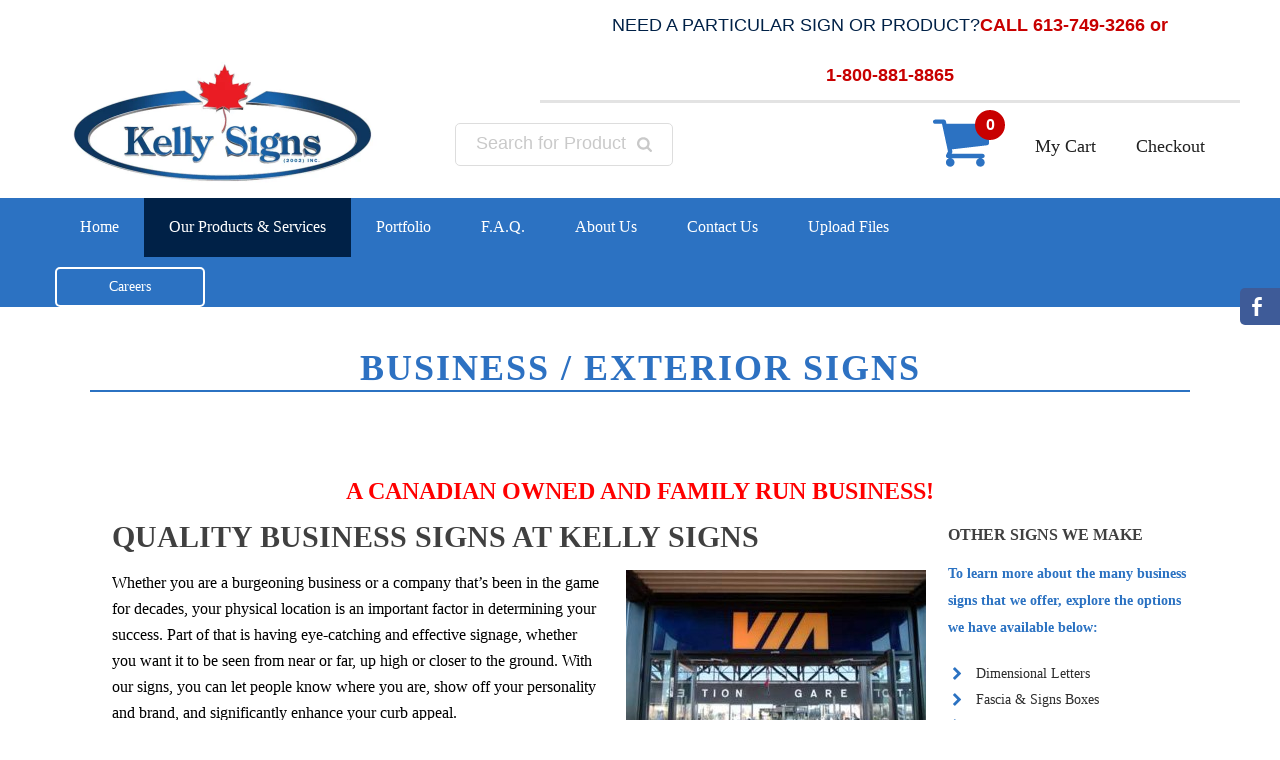

--- FILE ---
content_type: text/html; charset=UTF-8
request_url: https://kellysigns.ca/business-exterior-signs/
body_size: 36575
content:
<!DOCTYPE html><html lang="en-US" ><head><script data-no-optimize="1">var litespeed_docref=sessionStorage.getItem("litespeed_docref");litespeed_docref&&(Object.defineProperty(document,"referrer",{get:function(){return litespeed_docref}}),sessionStorage.removeItem("litespeed_docref"));</script> <meta charset="UTF-8" /><meta name="viewport" content="width=device-width, initial-scale=1.0, minimum-scale=1.0, maximum-scale=1.0, user-scalable=0" /><meta http-equiv="X-UA-Compatible" content="IE=edge,chrome=1" /><meta name="format-detection" content="telephone=no"><script type="litespeed/javascript">var ajaxurl="https://kellysigns.ca/wp-admin/admin-ajax.php"</script><meta name='robots' content='index, follow, max-image-preview:large, max-snippet:-1, max-video-preview:-1' /> <script type="litespeed/javascript">var gform;gform||(document.addEventListener("gform_main_scripts_loaded",function(){gform.scriptsLoaded=!0}),document.addEventListener("gform/theme/scripts_loaded",function(){gform.themeScriptsLoaded=!0}),window.addEventListener("DOMContentLiteSpeedLoaded",function(){gform.domLoaded=!0}),gform={domLoaded:!1,scriptsLoaded:!1,themeScriptsLoaded:!1,isFormEditor:()=>"function"==typeof InitializeEditor,callIfLoaded:function(o){return!(!gform.domLoaded||!gform.scriptsLoaded||!gform.themeScriptsLoaded&&!gform.isFormEditor()||(gform.isFormEditor()&&console.warn("The use of gform.initializeOnLoaded() is deprecated in the form editor context and will be removed in Gravity Forms 3.1."),o(),0))},initializeOnLoaded:function(o){gform.callIfLoaded(o)||(document.addEventListener("gform_main_scripts_loaded",()=>{gform.scriptsLoaded=!0,gform.callIfLoaded(o)}),document.addEventListener("gform/theme/scripts_loaded",()=>{gform.themeScriptsLoaded=!0,gform.callIfLoaded(o)}),window.addEventListener("DOMContentLiteSpeedLoaded",()=>{gform.domLoaded=!0,gform.callIfLoaded(o)}))},hooks:{action:{},filter:{}},addAction:function(o,r,e,t){gform.addHook("action",o,r,e,t)},addFilter:function(o,r,e,t){gform.addHook("filter",o,r,e,t)},doAction:function(o){gform.doHook("action",o,arguments)},applyFilters:function(o){return gform.doHook("filter",o,arguments)},removeAction:function(o,r){gform.removeHook("action",o,r)},removeFilter:function(o,r,e){gform.removeHook("filter",o,r,e)},addHook:function(o,r,e,t,n){null==gform.hooks[o][r]&&(gform.hooks[o][r]=[]);var d=gform.hooks[o][r];null==n&&(n=r+"_"+d.length),gform.hooks[o][r].push({tag:n,callable:e,priority:t=null==t?10:t})},doHook:function(r,o,e){var t;if(e=Array.prototype.slice.call(e,1),null!=gform.hooks[r][o]&&((o=gform.hooks[r][o]).sort(function(o,r){return o.priority-r.priority}),o.forEach(function(o){"function"!=typeof(t=o.callable)&&(t=window[t]),"action"==r?t.apply(null,e):e[0]=t.apply(null,e)})),"filter"==r)return e[0]},removeHook:function(o,r,t,n){var e;null!=gform.hooks[o][r]&&(e=(e=gform.hooks[o][r]).filter(function(o,r,e){return!!(null!=n&&n!=o.tag||null!=t&&t!=o.priority)}),gform.hooks[o][r]=e)}})</script>  <script data-cfasync="false" data-pagespeed-no-defer>var gtm4wp_datalayer_name = "dataLayer";
	var dataLayer = dataLayer || [];</script> <style id="critical-path-css" type="text/css">body,html{width:100%;height:100%;margin:0;padding:0}.page-preloader{top:0;left:0;z-index:999;position:fixed;height:100%;width:100%;text-align:center}.preloader-preview-area{-webkit-animation-delay:-.2s;animation-delay:-.2s;top:50%;-webkit-transform:translateY(100%);-ms-transform:translateY(100%);transform:translateY(100%);margin-top:10px;max-height:calc(50% - 20px);opacity:1;width:100%;text-align:center;position:absolute}.preloader-logo{max-width:90%;top:50%;-webkit-transform:translateY(-100%);-ms-transform:translateY(-100%);transform:translateY(-100%);margin:-10px auto 0 auto;max-height:calc(50% - 20px);opacity:1;position:relative}.ball-pulse>div{width:15px;height:15px;border-radius:100%;margin:2px;-webkit-animation-fill-mode:both;animation-fill-mode:both;display:inline-block;-webkit-animation:ball-pulse .75s infinite cubic-bezier(.2,.68,.18,1.08);animation:ball-pulse .75s infinite cubic-bezier(.2,.68,.18,1.08)}.ball-pulse>div:nth-child(1){-webkit-animation-delay:-.36s;animation-delay:-.36s}.ball-pulse>div:nth-child(2){-webkit-animation-delay:-.24s;animation-delay:-.24s}.ball-pulse>div:nth-child(3){-webkit-animation-delay:-.12s;animation-delay:-.12s}@-webkit-keyframes ball-pulse{0%{-webkit-transform:scale(1);transform:scale(1);opacity:1}45%{-webkit-transform:scale(.1);transform:scale(.1);opacity:.7}80%{-webkit-transform:scale(1);transform:scale(1);opacity:1}}@keyframes ball-pulse{0%{-webkit-transform:scale(1);transform:scale(1);opacity:1}45%{-webkit-transform:scale(.1);transform:scale(.1);opacity:.7}80%{-webkit-transform:scale(1);transform:scale(1);opacity:1}}.ball-clip-rotate-pulse{position:relative;-webkit-transform:translateY(-15px) translateX(-10px);-ms-transform:translateY(-15px) translateX(-10px);transform:translateY(-15px) translateX(-10px);display:inline-block}.ball-clip-rotate-pulse>div{-webkit-animation-fill-mode:both;animation-fill-mode:both;position:absolute;top:0;left:0;border-radius:100%}.ball-clip-rotate-pulse>div:first-child{height:36px;width:36px;top:7px;left:-7px;-webkit-animation:ball-clip-rotate-pulse-scale 1s 0s cubic-bezier(.09,.57,.49,.9) infinite;animation:ball-clip-rotate-pulse-scale 1s 0s cubic-bezier(.09,.57,.49,.9) infinite}.ball-clip-rotate-pulse>div:last-child{position:absolute;width:50px;height:50px;left:-16px;top:-2px;background:0 0;border:2px solid;-webkit-animation:ball-clip-rotate-pulse-rotate 1s 0s cubic-bezier(.09,.57,.49,.9) infinite;animation:ball-clip-rotate-pulse-rotate 1s 0s cubic-bezier(.09,.57,.49,.9) infinite;-webkit-animation-duration:1s;animation-duration:1s}@-webkit-keyframes ball-clip-rotate-pulse-rotate{0%{-webkit-transform:rotate(0) scale(1);transform:rotate(0) scale(1)}50%{-webkit-transform:rotate(180deg) scale(.6);transform:rotate(180deg) scale(.6)}100%{-webkit-transform:rotate(360deg) scale(1);transform:rotate(360deg) scale(1)}}@keyframes ball-clip-rotate-pulse-rotate{0%{-webkit-transform:rotate(0) scale(1);transform:rotate(0) scale(1)}50%{-webkit-transform:rotate(180deg) scale(.6);transform:rotate(180deg) scale(.6)}100%{-webkit-transform:rotate(360deg) scale(1);transform:rotate(360deg) scale(1)}}@-webkit-keyframes ball-clip-rotate-pulse-scale{30%{-webkit-transform:scale(.3);transform:scale(.3)}100%{-webkit-transform:scale(1);transform:scale(1)}}@keyframes ball-clip-rotate-pulse-scale{30%{-webkit-transform:scale(.3);transform:scale(.3)}100%{-webkit-transform:scale(1);transform:scale(1)}}@-webkit-keyframes square-spin{25%{-webkit-transform:perspective(100px) rotateX(180deg) rotateY(0);transform:perspective(100px) rotateX(180deg) rotateY(0)}50%{-webkit-transform:perspective(100px) rotateX(180deg) rotateY(180deg);transform:perspective(100px) rotateX(180deg) rotateY(180deg)}75%{-webkit-transform:perspective(100px) rotateX(0) rotateY(180deg);transform:perspective(100px) rotateX(0) rotateY(180deg)}100%{-webkit-transform:perspective(100px) rotateX(0) rotateY(0);transform:perspective(100px) rotateX(0) rotateY(0)}}@keyframes square-spin{25%{-webkit-transform:perspective(100px) rotateX(180deg) rotateY(0);transform:perspective(100px) rotateX(180deg) rotateY(0)}50%{-webkit-transform:perspective(100px) rotateX(180deg) rotateY(180deg);transform:perspective(100px) rotateX(180deg) rotateY(180deg)}75%{-webkit-transform:perspective(100px) rotateX(0) rotateY(180deg);transform:perspective(100px) rotateX(0) rotateY(180deg)}100%{-webkit-transform:perspective(100px) rotateX(0) rotateY(0);transform:perspective(100px) rotateX(0) rotateY(0)}}.square-spin{display:inline-block}.square-spin>div{-webkit-animation-fill-mode:both;animation-fill-mode:both;width:50px;height:50px;-webkit-animation:square-spin 3s 0s cubic-bezier(.09,.57,.49,.9) infinite;animation:square-spin 3s 0s cubic-bezier(.09,.57,.49,.9) infinite}.cube-transition{position:relative;-webkit-transform:translate(-25px,-25px);-ms-transform:translate(-25px,-25px);transform:translate(-25px,-25px);display:inline-block}.cube-transition>div{-webkit-animation-fill-mode:both;animation-fill-mode:both;width:15px;height:15px;position:absolute;top:-5px;left:-5px;-webkit-animation:cube-transition 1.6s 0s infinite ease-in-out;animation:cube-transition 1.6s 0s infinite ease-in-out}.cube-transition>div:last-child{-webkit-animation-delay:-.8s;animation-delay:-.8s}@-webkit-keyframes cube-transition{25%{-webkit-transform:translateX(50px) scale(.5) rotate(-90deg);transform:translateX(50px) scale(.5) rotate(-90deg)}50%{-webkit-transform:translate(50px,50px) rotate(-180deg);transform:translate(50px,50px) rotate(-180deg)}75%{-webkit-transform:translateY(50px) scale(.5) rotate(-270deg);transform:translateY(50px) scale(.5) rotate(-270deg)}100%{-webkit-transform:rotate(-360deg);transform:rotate(-360deg)}}@keyframes cube-transition{25%{-webkit-transform:translateX(50px) scale(.5) rotate(-90deg);transform:translateX(50px) scale(.5) rotate(-90deg)}50%{-webkit-transform:translate(50px,50px) rotate(-180deg);transform:translate(50px,50px) rotate(-180deg)}75%{-webkit-transform:translateY(50px) scale(.5) rotate(-270deg);transform:translateY(50px) scale(.5) rotate(-270deg)}100%{-webkit-transform:rotate(-360deg);transform:rotate(-360deg)}}.ball-scale>div{border-radius:100%;margin:2px;-webkit-animation-fill-mode:both;animation-fill-mode:both;display:inline-block;height:60px;width:60px;-webkit-animation:ball-scale 1s 0s ease-in-out infinite;animation:ball-scale 1s 0s ease-in-out infinite}@-webkit-keyframes ball-scale{0%{-webkit-transform:scale(0);transform:scale(0)}100%{-webkit-transform:scale(1);transform:scale(1);opacity:0}}@keyframes ball-scale{0%{-webkit-transform:scale(0);transform:scale(0)}100%{-webkit-transform:scale(1);transform:scale(1);opacity:0}}.line-scale>div{-webkit-animation-fill-mode:both;animation-fill-mode:both;display:inline-block;width:5px;height:50px;border-radius:2px;margin:2px}.line-scale>div:nth-child(1){-webkit-animation:line-scale 1s -.5s infinite cubic-bezier(.2,.68,.18,1.08);animation:line-scale 1s -.5s infinite cubic-bezier(.2,.68,.18,1.08)}.line-scale>div:nth-child(2){-webkit-animation:line-scale 1s -.4s infinite cubic-bezier(.2,.68,.18,1.08);animation:line-scale 1s -.4s infinite cubic-bezier(.2,.68,.18,1.08)}.line-scale>div:nth-child(3){-webkit-animation:line-scale 1s -.3s infinite cubic-bezier(.2,.68,.18,1.08);animation:line-scale 1s -.3s infinite cubic-bezier(.2,.68,.18,1.08)}.line-scale>div:nth-child(4){-webkit-animation:line-scale 1s -.2s infinite cubic-bezier(.2,.68,.18,1.08);animation:line-scale 1s -.2s infinite cubic-bezier(.2,.68,.18,1.08)}.line-scale>div:nth-child(5){-webkit-animation:line-scale 1s -.1s infinite cubic-bezier(.2,.68,.18,1.08);animation:line-scale 1s -.1s infinite cubic-bezier(.2,.68,.18,1.08)}@-webkit-keyframes line-scale{0%{-webkit-transform:scaley(1);transform:scaley(1)}50%{-webkit-transform:scaley(.4);transform:scaley(.4)}100%{-webkit-transform:scaley(1);transform:scaley(1)}}@keyframes line-scale{0%{-webkit-transform:scaley(1);transform:scaley(1)}50%{-webkit-transform:scaley(.4);transform:scaley(.4)}100%{-webkit-transform:scaley(1);transform:scaley(1)}}.ball-scale-multiple{position:relative;-webkit-transform:translateY(30px);-ms-transform:translateY(30px);transform:translateY(30px);display:inline-block}.ball-scale-multiple>div{border-radius:100%;-webkit-animation-fill-mode:both;animation-fill-mode:both;margin:2px;position:absolute;left:-30px;top:0;opacity:0;margin:0;width:50px;height:50px;-webkit-animation:ball-scale-multiple 1s 0s linear infinite;animation:ball-scale-multiple 1s 0s linear infinite}.ball-scale-multiple>div:nth-child(2){-webkit-animation-delay:-.2s;animation-delay:-.2s}.ball-scale-multiple>div:nth-child(3){-webkit-animation-delay:-.2s;animation-delay:-.2s}@-webkit-keyframes ball-scale-multiple{0%{-webkit-transform:scale(0);transform:scale(0);opacity:0}5%{opacity:1}100%{-webkit-transform:scale(1);transform:scale(1);opacity:0}}@keyframes ball-scale-multiple{0%{-webkit-transform:scale(0);transform:scale(0);opacity:0}5%{opacity:1}100%{-webkit-transform:scale(1);transform:scale(1);opacity:0}}.ball-pulse-sync{display:inline-block}.ball-pulse-sync>div{width:15px;height:15px;border-radius:100%;margin:2px;-webkit-animation-fill-mode:both;animation-fill-mode:both;display:inline-block}.ball-pulse-sync>div:nth-child(1){-webkit-animation:ball-pulse-sync .6s -.21s infinite ease-in-out;animation:ball-pulse-sync .6s -.21s infinite ease-in-out}.ball-pulse-sync>div:nth-child(2){-webkit-animation:ball-pulse-sync .6s -.14s infinite ease-in-out;animation:ball-pulse-sync .6s -.14s infinite ease-in-out}.ball-pulse-sync>div:nth-child(3){-webkit-animation:ball-pulse-sync .6s -70ms infinite ease-in-out;animation:ball-pulse-sync .6s -70ms infinite ease-in-out}@-webkit-keyframes ball-pulse-sync{33%{-webkit-transform:translateY(10px);transform:translateY(10px)}66%{-webkit-transform:translateY(-10px);transform:translateY(-10px)}100%{-webkit-transform:translateY(0);transform:translateY(0)}}@keyframes ball-pulse-sync{33%{-webkit-transform:translateY(10px);transform:translateY(10px)}66%{-webkit-transform:translateY(-10px);transform:translateY(-10px)}100%{-webkit-transform:translateY(0);transform:translateY(0)}}.transparent-circle{display:inline-block;border-top:.5em solid rgba(255,255,255,.2);border-right:.5em solid rgba(255,255,255,.2);border-bottom:.5em solid rgba(255,255,255,.2);border-left:.5em solid #fff;-webkit-transform:translateZ(0);transform:translateZ(0);-webkit-animation:transparent-circle 1.1s infinite linear;animation:transparent-circle 1.1s infinite linear;width:50px;height:50px;border-radius:50%}.transparent-circle:after{border-radius:50%;width:10em;height:10em}@-webkit-keyframes transparent-circle{0%{-webkit-transform:rotate(0);transform:rotate(0)}100%{-webkit-transform:rotate(360deg);transform:rotate(360deg)}}@keyframes transparent-circle{0%{-webkit-transform:rotate(0);transform:rotate(0)}100%{-webkit-transform:rotate(360deg);transform:rotate(360deg)}}.ball-spin-fade-loader{position:relative;top:-10px;left:-10px;display:inline-block}.ball-spin-fade-loader>div{width:15px;height:15px;border-radius:100%;margin:2px;-webkit-animation-fill-mode:both;animation-fill-mode:both;position:absolute;-webkit-animation:ball-spin-fade-loader 1s infinite linear;animation:ball-spin-fade-loader 1s infinite linear}.ball-spin-fade-loader>div:nth-child(1){top:25px;left:0;animation-delay:-.84s;-webkit-animation-delay:-.84s}.ball-spin-fade-loader>div:nth-child(2){top:17.05px;left:17.05px;animation-delay:-.72s;-webkit-animation-delay:-.72s}.ball-spin-fade-loader>div:nth-child(3){top:0;left:25px;animation-delay:-.6s;-webkit-animation-delay:-.6s}.ball-spin-fade-loader>div:nth-child(4){top:-17.05px;left:17.05px;animation-delay:-.48s;-webkit-animation-delay:-.48s}.ball-spin-fade-loader>div:nth-child(5){top:-25px;left:0;animation-delay:-.36s;-webkit-animation-delay:-.36s}.ball-spin-fade-loader>div:nth-child(6){top:-17.05px;left:-17.05px;animation-delay:-.24s;-webkit-animation-delay:-.24s}.ball-spin-fade-loader>div:nth-child(7){top:0;left:-25px;animation-delay:-.12s;-webkit-animation-delay:-.12s}.ball-spin-fade-loader>div:nth-child(8){top:17.05px;left:-17.05px;animation-delay:0s;-webkit-animation-delay:0s}@-webkit-keyframes ball-spin-fade-loader{50%{opacity:.3;-webkit-transform:scale(.4);transform:scale(.4)}100%{opacity:1;-webkit-transform:scale(1);transform:scale(1)}}@keyframes ball-spin-fade-loader{50%{opacity:.3;-webkit-transform:scale(.4);transform:scale(.4)}100%{opacity:1;-webkit-transform:scale(1);transform:scale(1)}}</style><title>Business Signs Custom Design &amp; Printing | Kelly Signs Ottawa</title><meta name="description" content="Need customized business signs? Kelly Signs is a team of highly experienced &amp; talented professionals specialized in exceptional designing &amp; printing services." /><link rel="canonical" href="https://kellysigns.ca/business-exterior-signs/" /><meta property="og:locale" content="en_US" /><meta property="og:type" content="article" /><meta property="og:title" content="Business Signs Custom Design &amp; Printing | Kelly Signs Ottawa" /><meta property="og:description" content="Need customized business signs? Kelly Signs is a team of highly experienced &amp; talented professionals specialized in exceptional designing &amp; printing services." /><meta property="og:url" content="https://kellysigns.ca/business-exterior-signs/" /><meta property="og:site_name" content="Kelly Signs Ottawa" /><meta property="article:publisher" content="https://www.facebook.com/KellySignsinc/" /><meta property="article:modified_time" content="2025-04-17T18:05:25+00:00" /><meta property="og:image" content="https://kellysigns.ca/wp-content/uploads/2016/01/service-thumbnail-exterior-signs-300x171.jpg" /><meta name="twitter:card" content="summary_large_image" /><meta name="twitter:label1" content="Est. reading time" /><meta name="twitter:data1" content="3 minutes" /> <script type="application/ld+json" class="yoast-schema-graph">{"@context":"https://schema.org","@graph":[{"@type":"WebPage","@id":"https://kellysigns.ca/business-exterior-signs/","url":"https://kellysigns.ca/business-exterior-signs/","name":"Business Signs Custom Design & Printing | Kelly Signs Ottawa","isPartOf":{"@id":"https://kellysigns.ca/#website"},"primaryImageOfPage":{"@id":"https://kellysigns.ca/business-exterior-signs/#primaryimage"},"image":{"@id":"https://kellysigns.ca/business-exterior-signs/#primaryimage"},"thumbnailUrl":"https://kellysigns.ca/wp-content/uploads/2016/01/service-thumbnail-exterior-signs-300x171.jpg","datePublished":"2015-10-02T13:41:19+00:00","dateModified":"2025-04-17T18:05:25+00:00","description":"Need customized business signs? Kelly Signs is a team of highly experienced & talented professionals specialized in exceptional designing & printing services.","breadcrumb":{"@id":"https://kellysigns.ca/business-exterior-signs/#breadcrumb"},"inLanguage":"en-US","potentialAction":[{"@type":"ReadAction","target":["https://kellysigns.ca/business-exterior-signs/"]}]},{"@type":"ImageObject","inLanguage":"en-US","@id":"https://kellysigns.ca/business-exterior-signs/#primaryimage","url":"https://kellysigns.ca/wp-content/uploads/2016/01/service-thumbnail-exterior-signs.jpg","contentUrl":"https://kellysigns.ca/wp-content/uploads/2016/01/service-thumbnail-exterior-signs.jpg","width":700,"height":400},{"@type":"BreadcrumbList","@id":"https://kellysigns.ca/business-exterior-signs/#breadcrumb","itemListElement":[{"@type":"ListItem","position":1,"name":"Home","item":"https://kellysigns.ca/"},{"@type":"ListItem","position":2,"name":"Business / Exterior Signs"}]},{"@type":"WebSite","@id":"https://kellysigns.ca/#website","url":"https://kellysigns.ca/","name":"Kelly Signs Ottawa","description":"Custom Signs Design &amp; Printing","publisher":{"@id":"https://kellysigns.ca/#organization"},"potentialAction":[{"@type":"SearchAction","target":{"@type":"EntryPoint","urlTemplate":"https://kellysigns.ca/?s={search_term_string}"},"query-input":"required name=search_term_string"}],"inLanguage":"en-US"},{"@type":"Organization","@id":"https://kellysigns.ca/#organization","name":"Kelly Signs","url":"https://kellysigns.ca/","logo":{"@type":"ImageObject","inLanguage":"en-US","@id":"https://kellysigns.ca/#/schema/logo/image/","url":"https://kellysigns.ca/wp-content/uploads/2018/04/logo.png","contentUrl":"https://kellysigns.ca/wp-content/uploads/2018/04/logo.png","width":292,"height":109,"caption":"Kelly Signs"},"image":{"@id":"https://kellysigns.ca/#/schema/logo/image/"},"sameAs":["https://www.facebook.com/KellySignsinc/"]}]}</script> <link rel='dns-prefetch' href='//fonts.googleapis.com' /><link rel="alternate" type="application/rss+xml" title="Kelly Signs Ottawa &raquo; Feed" href="https://kellysigns.ca/feed/" /><link rel="alternate" type="application/rss+xml" title="Kelly Signs Ottawa &raquo; Comments Feed" href="https://kellysigns.ca/comments/feed/" /><link rel="shortcut icon" href="https://kellysigns.ca/wp-content/uploads/2018/04/favicon-96x96.png"  /><link rel="alternate" type="application/rss+xml" title="Kelly Signs Ottawa &raquo; Business / Exterior Signs Comments Feed" href="https://kellysigns.ca/business-exterior-signs/feed/" /> <script type="litespeed/javascript">window.abb={};php={};window.PHP={};PHP.ajax="https://kellysigns.ca/wp-admin/admin-ajax.php";PHP.wp_p_id="364";var mk_header_parallax,mk_banner_parallax,mk_page_parallax,mk_footer_parallax,mk_body_parallax;var mk_images_dir="https://kellysigns.ca/wp-content/themes/jupiter/assets/images",mk_theme_js_path="https://kellysigns.ca/wp-content/themes/jupiter/assets/js",mk_theme_dir="https://kellysigns.ca/wp-content/themes/jupiter",mk_captcha_placeholder="Enter Captcha",mk_captcha_invalid_txt="Invalid. Try again.",mk_captcha_correct_txt="Captcha correct.",mk_responsive_nav_width=1140,mk_vertical_header_back="Back",mk_vertical_header_anim="1",mk_check_rtl=!0,mk_grid_width=1140,mk_ajax_search_option="fullscreen_search",mk_preloader_bg_color="#fff",mk_accent_color="#2b72c2",mk_go_to_top="true",mk_smooth_scroll="true",mk_show_background_video="true",mk_preloader_bar_color="#2b72c2",mk_preloader_logo="";var mk_header_parallax=!1,mk_banner_parallax=!1,mk_footer_parallax=!1,mk_body_parallax=!1,mk_no_more_posts="No More Posts",mk_typekit_id="",mk_google_fonts=["Open Sans:100italic,200italic,300italic,400italic,500italic,600italic,700italic,800italic,900italic,100,200,300,400,500,600,700,800,900","Roboto:100italic,200italic,300italic,400italic,500italic,600italic,700italic,800italic,900italic,100,200,300,400,500,600,700,800,900"],mk_global_lazyload=!0</script><style id="litespeed-ccss">body,html{width:100%;height:100%;margin:0;padding:0}.mkhb-device *{-webkit-box-sizing:border-box;-moz-box-sizing:border-box;box-sizing:border-box}.mkhb-device *:before,.mkhb-device *:after{-webkit-box-sizing:border-box;-moz-box-sizing:border-box;box-sizing:border-box}.mkhb-device.mkhb-desktop:before,.mkhb-device.mkhb-desktop:after{content:" ";display:table;clear:both}.clearfix:after,.clearfix:before,.mkhb-row:after,.mkhb-row:before{content:" ";display:table}.clearfix:after,.mkhb-row:after{clear:both}.mkhb-equal-height-columns{display:-webkit-flex;display:-ms-flexbox;display:flex}@media (max-width:767px){.mkhb-el-tablet{display:none!important}.mkhb-tablet,.mkhb-desktop{display:none}}@media (min-width:768px) and (max-width:1024px){.mkhb-el-mobile{display:none!important}.mkhb-mobile,.mkhb-desktop{display:none}}@media (min-width:1025px){.mkhb-el-mobile,.mkhb-el-tablet{display:none!important}.mkhb-mobile,.mkhb-tablet{display:none}}.mkhb-shopping-icon .mk-go-top{bottom:15px}@media handheld,only screen and (min-width:768px) and (max-width:1024px){.mkhb-shopping-icon--tablet .mk-go-top{bottom:87px}}@media handheld,only screen and (max-width:767px){.mkhb-shopping-icon--mobile .mk-go-top{bottom:87px}}#cjfsl9z9k002b3c62i2n6c9r1>.mkhb-row__container{max-width:1200px}#cj6m476if000e3e5ojut0zwww .mkhb-logo-el__image{width:320px}#cjmmjurk000083b64mjmuu7bk{margin:40px 0 0}#cj67b4wnt000e3h5ojv9jqeqs{vertical-align:middle}#cjmmjva2e000b3b64mkdk6o1e.mkhb-nav-container{margin:0;z-index:301;text-align:right}#cjmmjva2e000b3b64mkdk6o1e .mkhb-navigation-ul>li.menu-item>a.menu-item-link{color:;padding:10px 20px;font-size:18px;font-weight:300;margin-right:}#cjmmjva2e000b3b64mkdk6o1e .mkhb-navigation-ul>li.menu-item:last-of-type>a.menu-item-link{margin-right:0}#cjmmjva2e000b3b64mkdk6o1e.mkhb-menu-nav-style-text a{font-family:Roboto}#cjmmjva2e000b3b64mkdk6o1e.mkhb-menu-hover-style-1 .mkhb-navigation-ul>li.menu-item>a.menu-item-link{margin:auto}#cjmmjva2e000b3b64mkdk6o1e.mkhb-menu-hover-style-1 .mkhb-navigation-ul>li.menu-item{margin-right:}#cjmmjva2e000b3b64mkdk6o1e.mkhb-menu-hover-style-1 .mkhb-navigation-ul>li.menu-item:last-of-type{margin-right:0}#cjmmjva2e000b3b64mkdk6o1e.mkhb-menu-hover-style-1 .mkhb-navigation-ul>li.menu-item:before{background-color:initial}.mkhb-navigation-resp__wrap{background-color:#fff}.mkhb-navigation-resp__ul li a,.mkhb-navigation-resp__ul .mkhb-navigation-resp__arrow{color:#444}#cjmmjvkgx000e3b64aw46n9v3 .mkhb-shop-cart-el__link{color:rgba(44,114,194,1)}#cj67b4wnt000h3h5ohqc6vvyq{vertical-align:bottom}#ciyk0megh00073j5lbaqqngk4>.mkhb-row__container{max-width:1200px}#cj6m47a35000h3e5oalpl0ixp.mkhb-nav-container{margin:0 20px 0 0;z-index:301;text-align:left;display:inline-block;vertical-align:top}#cj6m47a35000h3e5oalpl0ixp .mkhb-navigation-ul>li.menu-item>a.menu-item-link{color:rgba(255,255,255,1);padding:10px 20px;font-size:18px;font-weight:;margin-right:}#cj6m47a35000h3e5oalpl0ixp .mkhb-navigation-ul>li.menu-item:last-of-type>a.menu-item-link{margin-right:0}#cj6m47a35000h3e5oalpl0ixp .mkhb-navigation ul.sub-menu a.menu-item-link{color:rgba(255,255,255,1);font-size:14px;font-weight:300}#cj6m47a35000h3e5oalpl0ixp .mkhb-navigation li.hb-no-mega-menu ul.sub-menu{background-color:rgba(0,33,71,1)}#cj6m47a35000h3e5oalpl0ixp .mkhb-navigation-ul ul.sub-menu li.current-menu-item>a.menu-item-link{background-color:rgba(44,92,147,1);color:rgba(255,255,255,1)}#cj6m47a35000h3e5oalpl0ixp.mkhb-menu-nav-style-text a{font-family:Roboto}#cj6m47a35000h3e5oalpl0ixp.mkhb-menu-hover-style-2 .mkhb-navigation-ul>li.menu-item>a{background-color:rgba(44,114,194,1)}#cj6m47a35000h3e5oalpl0ixp.mkhb-menu-hover-style-2 .mkhb-navigation-ul>li.current-menu-ancestor>a.menu-item-link{color:rgba(255,255,255,1);background-color:rgba(0,33,71,1)}.mkhb-navigation-resp__wrap{background-color:#fff}.mkhb-navigation-resp__ul li a,.mkhb-navigation-resp__ul .mkhb-navigation-resp__arrow{color:#444}#cjfwpb17j000e3c63f5j25d2o .mkhb-button-el__link{background-color:rgba(44,114,194,1);border-radius:5px;padding:10px;margin:10px 0 0;font-weight:400;font-family:Open Sans;border-width:2px;border-color:rgba(255,255,255,1) rgba(255,255,255,1) rgba(255,255,255,1) rgba(255,255,255,1)}#cjfsl0fhr001k3c62bga04ah0{background-color:rgba(44,114,194,1)}#cjfsl0fhr001h3c62wsz9oj31{background-color:rgba(44,114,194,1)}#cjfsl0fhr001h3c62wsz9oj31>.mkhb-row__container{max-width:1200px}#cjfsle6rh003j3c62ij20tway{text-align:center}#cjfslb1up002v3c62hoxe9wq7{text-align:center}#cl0ciscm3000v386n9p1dq8oy{margin:0 0 0 5px}#cjfsl9z9k002a3c62mo8bluzi>.mkhb-row__container{max-width:1200px}#cj6m476if000d3e5oglr1z9ue{padding:0 0 25px;text-align:center}#cj6m476if000d3e5oglr1z9ue .mkhb-logo-el__image{width:320px}#cj67b4wnt000d3h5oy9q2vedj{vertical-align:middle}#cjmmjva2e000a3b64fgn8hhqe.mkhb-nav-container{margin:0;z-index:301;text-align:right}#cjmmjva2e000a3b64fgn8hhqe .mkhb-navigation-ul>li.menu-item>a.menu-item-link{color:;padding:10px 20px;font-size:18px;font-weight:300;margin-right:}#cjmmjva2e000a3b64fgn8hhqe .mkhb-navigation-ul>li.menu-item:last-of-type>a.menu-item-link{margin-right:0}#cjmmjva2e000a3b64fgn8hhqe.mkhb-menu-nav-style-text a{font-family:Roboto}#cjmmjva2e000a3b64fgn8hhqe.mkhb-menu-hover-style-1 .mkhb-navigation-ul>li.menu-item>a.menu-item-link{margin:auto}#cjmmjva2e000a3b64fgn8hhqe.mkhb-menu-hover-style-1 .mkhb-navigation-ul>li.menu-item{margin-right:}#cjmmjva2e000a3b64fgn8hhqe.mkhb-menu-hover-style-1 .mkhb-navigation-ul>li.menu-item:last-of-type{margin-right:0}#cjmmjva2e000a3b64fgn8hhqe.mkhb-menu-hover-style-1 .mkhb-navigation-ul>li.menu-item:before{background-color:initial}.mkhb-navigation-resp__wrap{background-color:#fff}.mkhb-navigation-resp__ul li a,.mkhb-navigation-resp__ul .mkhb-navigation-resp__arrow{color:#444}#cj67b4wnt000g3h5oqu704a9a{vertical-align:bottom}#ciyk0megi000e3j5lkmn1osno>.mkhb-row__container{max-width:1200px}#cj6m47a35000g3e5oa1e9igga.mkhb-nav-container{margin:0 20px 0 0;z-index:301;text-align:left;display:inline-block;vertical-align:top}#cj6m47a35000g3e5oa1e9igga .mkhb-navigation-ul>li.menu-item>a.menu-item-link{color:rgba(255,255,255,1);padding:10px 20px;font-size:18px;font-weight:;margin-right:}#cj6m47a35000g3e5oa1e9igga .mkhb-navigation-ul>li.menu-item:last-of-type>a.menu-item-link{margin-right:0}#cj6m47a35000g3e5oa1e9igga .mkhb-navigation ul.sub-menu a.menu-item-link{color:rgba(255,255,255,1);font-size:14px;font-weight:300}#cj6m47a35000g3e5oa1e9igga .mkhb-navigation li.hb-no-mega-menu ul.sub-menu{background-color:rgba(0,33,71,1)}#cj6m47a35000g3e5oa1e9igga .mkhb-navigation-ul ul.sub-menu li.current-menu-item>a.menu-item-link{background-color:rgba(44,92,147,1);color:rgba(255,255,255,1)}#cj6m47a35000g3e5oa1e9igga.mkhb-menu-nav-style-text a{font-family:Roboto}#cj6m47a35000g3e5oa1e9igga.mkhb-menu-hover-style-2 .mkhb-navigation-ul>li.menu-item>a{background-color:rgba(44,114,194,1)}#cj6m47a35000g3e5oa1e9igga.mkhb-menu-hover-style-2 .mkhb-navigation-ul>li.current-menu-ancestor>a.menu-item-link{color:rgba(255,255,255,1);background-color:rgba(0,33,71,1)}.mkhb-navigation-resp__wrap{background-color:#fff}.mkhb-navigation-resp__ul li a,.mkhb-navigation-resp__ul .mkhb-navigation-resp__arrow{color:#444}#cjfsl0fhr001j3c62u1ebej76{background-color:rgba(44,114,194,1)}#cjfsl0fhq001g3c62zujj1vjr{background-color:rgba(44,114,194,1)}#cjfsl0fhq001g3c62zujj1vjr>.mkhb-row__container{max-width:1200px}#cjfsl9z9k00293c62g7w3c1d4>.mkhb-row__container{max-width:1200px}#cj6m476if000c3e5ofkm3zszw{padding:0 0 25px}#cj6m476if000c3e5ofkm3zszw .mkhb-logo-el__image{width:320px}#cjfsle6rh003i3c62819l1n7z{text-align:center}#cl0ciscm3000u386ntk426waj{margin:0 5px}#cjfslb1up002u3c62zt6ph7jq{text-align:center}#cj67b4wnt000c3h5o99tzkhmv{vertical-align:middle}#cjmmjva2e00093b64ayd9dztr.mkhb-nav-container{margin:0;z-index:301;text-align:right}#cjmmjva2e00093b64ayd9dztr .mkhb-navigation-ul>li.menu-item>a.menu-item-link{color:;padding:10px 20px;font-size:18px;font-weight:300;margin-right:}#cjmmjva2e00093b64ayd9dztr .mkhb-navigation-ul>li.menu-item:last-of-type>a.menu-item-link{margin-right:0}#cjmmjva2e00093b64ayd9dztr.mkhb-menu-nav-style-text a{font-family:Roboto}#cjmmjva2e00093b64ayd9dztr.mkhb-menu-hover-style-1 .mkhb-navigation-ul>li.menu-item>a.menu-item-link{margin:auto}#cjmmjva2e00093b64ayd9dztr.mkhb-menu-hover-style-1 .mkhb-navigation-ul>li.menu-item{margin-right:}#cjmmjva2e00093b64ayd9dztr.mkhb-menu-hover-style-1 .mkhb-navigation-ul>li.menu-item:last-of-type{margin-right:0}#cjmmjva2e00093b64ayd9dztr.mkhb-menu-hover-style-1 .mkhb-navigation-ul>li.menu-item:before{background-color:initial}.mkhb-navigation-resp__wrap{background-color:#fff}.mkhb-navigation-resp__ul li a,.mkhb-navigation-resp__ul .mkhb-navigation-resp__arrow{color:#444}#cj67b4wnt000f3h5oia0rygma{vertical-align:bottom}#ciyk0megi000i3j5l2ik0dom2>.mkhb-row__container{max-width:1200px}#cjpow2i9g00063a671am7hch9.mkhb-nav-container{margin:0;z-index:301;text-align:center;display:inline-block;vertical-align:top}#cjpow2i9g00063a671am7hch9-wrap .mkhb-navigation-resp__ul>li>a{font-family:Open Sans;font-weight:;font-size:;color:;background-color:}#cjpow2i9g00063a671am7hch9-wrap .mkhb-navigation-resp__ul>li>ul{background-color:}#cjpow2i9g00063a671am7hch9-wrap .mkhb-navigation-resp__ul>li>ul li a{font-family:Open Sans;font-weight:;font-size:;color:}#cjpow2i9g00063a671am7hch9 .mkhb-navigation-resp{text-align:center;display:inline-block;vertical-align:top}#cjpow2i9g00063a671am7hch9 .mkhb-navigation-resp__box{background:;border-radius:;padding:10px 20px;border-top:0 solid #fff;border-right:0 solid #fff;border-bottom:0 solid #fff;border-left:0 solid #fff;height:34px;width:55px}#cjpow2i9g00063a671am7hch9 .mkhb-navigation-resp__bar,#cjpow2i9g00063a671am7hch9 .mkhb-navigation-resp__bar:after,#cjpow2i9g00063a671am7hch9 .mkhb-navigation-resp__bar:before{width:15px;height:2px;background:}#cjpow2i9g00063a671am7hch9 .mkhb-navigation-resp__bar{transform:translateY(6px)}#cjpow2i9g00063a671am7hch9 .mkhb-navigation-resp__bar:before{bottom:6px}#cjpow2i9g00063a671am7hch9 .mkhb-navigation-resp__bar:after{top:6px}#cjpow2i9g00063a671am7hch9-wrap .mkhb-navigation-resp__arrow{line-height:51px}#cjpow2i9g00063a671am7hch9-wrap .mkhb-navigation-resp__ul>li>a{padding-top:15px;padding-bottom:15px}.mkhb-navigation-resp__wrap{background-color:#fff}.mkhb-navigation-resp__ul li a,.mkhb-navigation-resp__ul .mkhb-navigation-resp__arrow{color:#444}#cjfsl0fhr001i3c622bizp8ot{background-color:rgba(44,114,194,1)}#cjfsl0fhq001f3c629ulzwhos{background-color:rgba(44,114,194,1)}#cjfsl0fhq001f3c629ulzwhos>.mkhb-row__container{max-width:1200px}.slides{margin:0;padding:0;list-style:none}.slides:after{content:".";display:block;clear:both;visibility:hidden;line-height:0;height:0}ol,ul{box-sizing:border-box}:root{--wp--preset--font-size--normal:16px;--wp--preset--font-size--huge:42px}body{--wp--preset--color--black:#000;--wp--preset--color--cyan-bluish-gray:#abb8c3;--wp--preset--color--white:#fff;--wp--preset--color--pale-pink:#f78da7;--wp--preset--color--vivid-red:#cf2e2e;--wp--preset--color--luminous-vivid-orange:#ff6900;--wp--preset--color--luminous-vivid-amber:#fcb900;--wp--preset--color--light-green-cyan:#7bdcb5;--wp--preset--color--vivid-green-cyan:#00d084;--wp--preset--color--pale-cyan-blue:#8ed1fc;--wp--preset--color--vivid-cyan-blue:#0693e3;--wp--preset--color--vivid-purple:#9b51e0;--wp--preset--gradient--vivid-cyan-blue-to-vivid-purple:linear-gradient(135deg,rgba(6,147,227,1) 0%,#9b51e0 100%);--wp--preset--gradient--light-green-cyan-to-vivid-green-cyan:linear-gradient(135deg,#7adcb4 0%,#00d082 100%);--wp--preset--gradient--luminous-vivid-amber-to-luminous-vivid-orange:linear-gradient(135deg,rgba(252,185,0,1) 0%,rgba(255,105,0,1) 100%);--wp--preset--gradient--luminous-vivid-orange-to-vivid-red:linear-gradient(135deg,rgba(255,105,0,1) 0%,#cf2e2e 100%);--wp--preset--gradient--very-light-gray-to-cyan-bluish-gray:linear-gradient(135deg,#eee 0%,#a9b8c3 100%);--wp--preset--gradient--cool-to-warm-spectrum:linear-gradient(135deg,#4aeadc 0%,#9778d1 20%,#cf2aba 40%,#ee2c82 60%,#fb6962 80%,#fef84c 100%);--wp--preset--gradient--blush-light-purple:linear-gradient(135deg,#ffceec 0%,#9896f0 100%);--wp--preset--gradient--blush-bordeaux:linear-gradient(135deg,#fecda5 0%,#fe2d2d 50%,#6b003e 100%);--wp--preset--gradient--luminous-dusk:linear-gradient(135deg,#ffcb70 0%,#c751c0 50%,#4158d0 100%);--wp--preset--gradient--pale-ocean:linear-gradient(135deg,#fff5cb 0%,#b6e3d4 50%,#33a7b5 100%);--wp--preset--gradient--electric-grass:linear-gradient(135deg,#caf880 0%,#71ce7e 100%);--wp--preset--gradient--midnight:linear-gradient(135deg,#020381 0%,#2874fc 100%);--wp--preset--font-size--small:13px;--wp--preset--font-size--medium:20px;--wp--preset--font-size--large:36px;--wp--preset--font-size--x-large:42px;--wp--preset--spacing--20:.44rem;--wp--preset--spacing--30:.67rem;--wp--preset--spacing--40:1rem;--wp--preset--spacing--50:1.5rem;--wp--preset--spacing--60:2.25rem;--wp--preset--spacing--70:3.38rem;--wp--preset--spacing--80:5.06rem;--wp--preset--shadow--natural:6px 6px 9px rgba(0,0,0,.2);--wp--preset--shadow--deep:12px 12px 50px rgba(0,0,0,.4);--wp--preset--shadow--sharp:6px 6px 0px rgba(0,0,0,.2);--wp--preset--shadow--outlined:6px 6px 0px -3px rgba(255,255,255,1),6px 6px rgba(0,0,0,1);--wp--preset--shadow--crisp:6px 6px 0px rgba(0,0,0,1)}.blueimp-gallery>.close:before,.blueimp-gallery>.prev:before,.blueimp-gallery>.next:before,.blueimp-gallery>.play-pause:before{display:block;font-family:"gallery-manager-lightbox-icons";font-weight:400;font-style:normal;font-variant:normal;text-transform:none;-webkit-font-smoothing:antialiased;-moz-osx-font-smoothing:grayscale}.blueimp-gallery>.close:before{content:""}.blueimp-gallery>.prev:before{content:'\e802';padding-right:2px}.blueimp-gallery>.next:before{content:'\e803';padding-left:2px}.blueimp-gallery>.play-pause:before{content:""}.blueimp-gallery{position:absolute;top:0;right:0;bottom:0;left:0;-moz-backface-visibility:hidden}.blueimp-gallery{position:fixed;z-index:999999;overflow:hidden;background:#000;background:rgba(0,0,0,.9);opacity:0;display:none;direction:ltr;-ms-touch-action:none;touch-action:none}.blueimp-gallery>.slides{position:relative;height:100%;overflow:hidden}.blueimp-gallery>.prev,.blueimp-gallery>.next{position:absolute;top:50%;left:15px;width:40px;height:40px;margin-top:-23px;font-family:"Helvetica Neue",Helvetica,Arial,sans-serif;font-size:60px;font-weight:100;line-height:30px;color:#fff;text-decoration:none;text-shadow:0 0 2px #000;text-align:center;background:#222;background:rgba(0,0,0,.5);-webkit-box-sizing:content-box;-moz-box-sizing:content-box;box-sizing:content-box;border:3px solid #fff;-webkit-border-radius:23px;-moz-border-radius:23px;border-radius:23px;opacity:.5;display:none}.blueimp-gallery>.next{left:auto;right:15px}.blueimp-gallery>.close{position:absolute;top:15px;left:15px;margin:0 40px 0 0;font-size:20px;line-height:30px;color:#fff;text-shadow:0 0 2px #000;opacity:.8;display:none}.blueimp-gallery>.close{padding:15px;right:15px;left:auto;margin:-15px;font-size:30px;text-decoration:none}.blueimp-gallery>.play-pause{position:absolute;right:15px;bottom:15px;width:15px;height:15px;background:url(/wp-content/plugins/gallery-manager-pro/assets/img/play-pause.png) 0 0 no-repeat;opacity:.5;display:none}.blueimp-gallery-controls>.prev,.blueimp-gallery-controls>.next,.blueimp-gallery-controls>.close,.blueimp-gallery-controls>.play-pause{display:block;-webkit-transform:translateZ(0);-moz-transform:translateZ(0);-ms-transform:translateZ(0);-o-transform:translateZ(0);transform:translateZ(0)}body:last-child .blueimp-gallery>.play-pause{width:20px;height:20px;background-size:40px 20px;background-image:url(/wp-content/plugins/gallery-manager-pro/assets/img/play-pause.svg)}.blueimp-gallery>.indicator{position:absolute;top:auto;right:15px;bottom:15px;left:15px;margin:0 40px;padding:0;list-style:none;text-align:center;line-height:10px;display:none}.blueimp-gallery-controls>.indicator{display:block;-webkit-transform:translateZ(0);-moz-transform:translateZ(0);-ms-transform:translateZ(0);-o-transform:translateZ(0);transform:translateZ(0)}.blueimp-gallery>.close,.blueimp-gallery>.prev,.blueimp-gallery>.next,.blueimp-gallery>.play-pause{border:3px solid #fff;border-radius:50%;height:44px;width:44px;line-height:44px;font-size:24px;color:#fff;font-weight:400;text-align:center;text-shadow:none;text-decoration:none;-webkit-box-sizing:content-box;-moz-box-sizing:content-box;box-sizing:content-box}.blueimp-gallery>.prev,.blueimp-gallery>.next{margin-top:-22px}.blueimp-gallery>.close{top:15px;right:15px;margin:0;padding:0}.blueimp-gallery>.play-pause{right:15px;bottom:15px;font-size:20px;background:0 0}.blueimp-gallery .title-description{position:absolute;top:5px;left:10px;margin:0 40px 0 0;line-height:150%;color:#fff;display:none;z-index:10}.blueimp-gallery .title-description .title,.blueimp-gallery .title-description .description,.blueimp-gallery .title-description .gallery{background:rgba(0,0,0,.4);padding:5px;margin:5px 0;display:inline-block;border-radius:3px;color:inherit}.blueimp-gallery .title-description .title{font-weight:700;margin-bottom:5px}.blueimp-gallery .title-description a.gallery:before{content:"["}.blueimp-gallery .title-description a.gallery:after{content:"]"}.blueimp-gallery .title-description :empty{display:none}.blueimp-gallery.blueimp-gallery-controls>.title-description{display:block}body:last-child .blueimp-gallery>.play-pause{width:44px;height:44px;background:0 0}.socialsider{z-index:1001;width:70px;display:block}.socialsider ul{list-style-type:none;margin:0;padding:0}.socialsider a{overflow:hidden;height:41px;display:block;text-decoration:none;position:relative}.socialsider a:after{display:block;font-family:'socicon';text-decoration:none;font-size:20px;padding:7px;position:absolute;left:0;top:0}.socialsider_fixed{position:fixed}.socialsider_radius a:after{border-radius:5px}.socialsider_spacer a{height:42px;margin-bottom:1px}.socialsider_right_middle{right:-30px;top:40%}.socialsider_right_middle a{right:0}.socialsider_right_middle a:after{padding-right:40px}.socialsider a[data-socialsider=facebook]:after{content:"b"}.socialsider.socialsider_bgcolor_white a:after{color:#fff}.socialsider.socialsider_bgcolor_white a[data-socialsider=facebook]:after{background:#3e5b98}a,body,div,form,header,html,i,img,li,nav,ol,p,section,span,strong,ul{margin:0;padding:0;border:0;vertical-align:baseline;font-size:100%}header,nav,section{display:block}html{font-size:100%;-webkit-font-smoothing:antialiased;-webkit-text-size-adjust:100%;-ms-text-size-adjust:100%}body{position:relative;-webkit-text-size-adjust:100%;-webkit-font-smoothing:antialiased}.theme-content img{max-width:100%;width:auto;height:auto;border:0;vertical-align:middle;-ms-interpolation-mode:bicubic}input{margin:0;vertical-align:middle;font-size:100%}input{line-height:normal;border-radius:0}input::-moz-focus-inner{padding:0;border:0}a{color:#777}p{margin-bottom:30px}ol,ul{list-style:none}strong{font-weight:700}ol,p,ul{margin-bottom:20px}a{text-decoration:none}a,p{-ms-word-wrap:break-word;word-wrap:break-word}a:link,a:visited{outline:0 none;text-decoration:none}.alignleft{float:left;text-align:left}.alignright{float:right;text-align:right}.clearboth{display:block;visibility:hidden;clear:both;overflow:hidden;width:0;height:0}.clearboth:after{display:block;visibility:hidden;clear:both;width:0;height:0;content:' ';font-size:0;line-height:0}.clearfix{display:block;clear:both}.clearfix:after,.clearfix:before{content:" ";display:table}ul{margin-bottom:1em;margin-left:1.5em;list-style-type:disc}ul li{margin-left:.85em}ul ul{list-style-type:square}ul ul ul{list-style-type:circle}ol{margin-bottom:1em;margin-left:2.35em;list-style-position:outside;list-style-type:decimal}ul ul{margin-bottom:0}input[type=text]{outline:0;border:none;font-size:inherit}input[type=text]{box-sizing:border-box}input[type=text]{font-size:13px;color:#767676;padding:10px 12px;background-color:#fdfdfd;border:1px solid #e3e3e3;outline:0;margin-bottom:4px}h1,h2,h3{margin:0 0 .8em;font-weight:400;line-height:1.3em;-ms-word-wrap:break-word;word-wrap:break-word;text-transform:none}h1{font-size:36px;margin-bottom:16px}h2{font-size:30px;margin-bottom:14px}h3{font-size:28px;margin-bottom:10px}.mk-fullscreen-search-overlay{z-index:999}.mk-go-top{z-index:300}#theme-page{z-index:11}#mk-page-introduce{z-index:8}#mk-theme-container{z-index:200}#mk-page-introduce,#mk-theme-container,.master-holder div,.theme-page-wrapper,:after,:before,input[type=text]{box-sizing:border-box}.mk-grid{width:100%;margin:0 auto}.mk-grid:after{content:"";display:table;clear:both}@media handheld,only screen and (max-width:768px){.mk-grid{width:100%}}.mk-breadcrumbs-inner a{-webkit-perspective:1000}#mk-boxed-layout{position:relative;z-index:0}#mk-theme-container{position:relative;left:0}.mk-go-top{background-color:#ccc;background-color:rgba(0,0,0,.2);display:block;position:fixed;bottom:15px;width:45px;height:45px;text-align:center;-webkit-backface-visibility:hidden;backface-visibility:hidden;-webkit-perspective:1000;-ms-perspective:1000;perspective:1000;-webkit-transform:translateZ(0);-ms-transform:translateZ(0);transform:translateZ(0);right:-60px;opacity:0}.mk-go-top svg{position:absolute;top:15px;left:15px;fill:#fff;height:16px;width:16px}#theme-page{padding:0;margin:0;min-height:200px;height:auto;position:relative}#theme-page .theme-page-wrapper{margin:20px auto}#theme-page .theme-page-wrapper .theme-content{padding:30px 20px}.master-holder-bg-holder{position:absolute;top:0;left:0;height:100%;width:100%;overflow:hidden;z-index:-1}.master-holder-bg{position:absolute;top:0;left:0;height:100%;width:100%;z-index:-1;-webkit-perspective:1000;perspective:1000;-webkit-transform:translateZ(0);transform:translateZ(0)}@media handheld,only screen and (max-width:768px){#theme-page{padding:0!important}.theme-page-wrapper:not(.full-width-layout){margin:0 auto 0!important}}.mk-fullscreen-search-overlay{width:100%;height:100%;position:fixed;top:0;left:0;opacity:0;visibility:hidden;background-color:rgba(0,0,0,.94);text-align:center}.mk-fullscreen-search-overlay:before{content:'';display:inline-block;height:100%;vertical-align:middle;margin-right:-.25em}.mk-fullscreen-search-overlay .mk-fullscreen-close{position:absolute;right:50px;top:70px;-webkit-transform:rotate(0);-ms-transform:rotate(0);transform:rotate(0);height:26px}.mk-fullscreen-search-overlay .mk-fullscreen-close svg{height:26px;fill:#fff}.mk-fullscreen-search-overlay .mk-fullscreen-search-wrapper{display:inline-block;max-width:1000px;vertical-align:middle;text-align:center;font-size:18px;-webkit-transform:scale(.9);-ms-transform:scale(.9);transform:scale(.9);ms-transform:scale(.9);opacity:0;visibility:hidden}.mk-fullscreen-search-overlay .mk-fullscreen-search-wrapper p{font-size:14px;margin-bottom:40px;color:#fff;letter-spacing:2px;text-transform:uppercase}.mk-fullscreen-search-overlay .mk-fullscreen-search-wrapper #mk-fullscreen-searchform{position:relative}.mk-fullscreen-search-overlay .mk-fullscreen-search-wrapper #mk-fullscreen-searchform #mk-fullscreen-search-input{width:800px;background-color:transparent;box-shadow:0 3px 0 0 rgba(255,255,255,.1);border:0;text-align:center;font-size:35px;padding:20px;color:#fff}.mk-fullscreen-search-overlay .mk-fullscreen-search-wrapper #mk-fullscreen-searchform .fullscreen-search-icon{font-size:25px;position:absolute;right:15px;top:30px;color:#fff;color:rgba(255,255,255,.2)}.mk-shopping-cart-box{position:absolute;right:0;top:100%;width:300px;padding:0 10px;display:none;text-align:left}.mk-shopping-cart-box .widget{margin:0}#mk-page-introduce{position:relative;padding:15px 0}#mk-page-introduce.intro-left{text-align:left}.page-title{margin:25px 20px 15px;line-height:120%;-ms-word-wrap:break-word;word-wrap:break-word}#mk-breadcrumbs .mk-breadcrumbs-inner{float:right;display:inline-block;margin:0 20px -10px 0;line-height:11px;padding:10px 12px 8px;font-size:10px;font-weight:700;letter-spacing:1px;text-transform:uppercase;-ms-word-wrap:break-word;word-wrap:break-word}#mk-breadcrumbs .mk-breadcrumbs-inner.dark-skin{color:#fff}#mk-breadcrumbs .mk-breadcrumbs-inner.dark-skin a{color:#d1d1d1;color:rgba(255,255,255,.5)}@media handheld,only screen and (max-width:700px){#mk-breadcrumbs .mk-breadcrumbs-inner{margin:15px 0 -15px!important;float:none!important;display:block!important;text-align:center}}@media handheld,only screen and (max-width:1140px){.page-title{margin-left:15px!important;margin-right:15px!important}}.widget{margin-bottom:40px}.widgettitle{position:relative;display:block;margin-bottom:15px;letter-spacing:1px}.alignleft,img.alignleft{display:inline;float:left;margin-right:1.5em;margin-bottom:1.5em}.alignright,img.alignright{display:inline;float:right;margin-left:1.5em;margin-bottom:1.5em}.gallery{margin:0 auto 18px;text-align:center}body{background-color:#fff}.hb-custom-header #mk-page-introduce{background-color:#fff;background-size:cover;-webkit-background-size:cover;-moz-background-size:cover}.hb-custom-header>div{background-color:#fff}.master-holder-bg{background-color:#fff}#mk-boxed-layout{-webkit-box-shadow:0 0 px rgba(0,0,0,);-moz-box-shadow:0 0 px rgba(0,0,0,);box-shadow:0 0 px rgba(0,0,0,)}.page-title{font-size:36px;color:#2d71c2;text-transform:uppercase;font-weight:900;letter-spacing:2px}body,h1,h2,h3,p:not(.form-row):not(.woocommerce-mini-cart__empty-message):not(.woocommerce-mini-cart__total):not(.woocommerce-mini-cart__buttons):not(.mk-product-total-name):not(.woocommerce-result-count),a,input{font-family:Open Sans}.su-row .su-column{margin:0 0 0 2%!important}#cj6m47a35000h3e5oalpl0ixp.mkhb-menu-hover-style-2 .mkhb-navigation-ul>li.menu-item>a{padding:20px 25px}#cj6m47a35000h3e5oalpl0ixp .mkhb-navigation-ul ul.sub-menu li.current-menu-item>a.menu-item-link{width:300px!important;display:inline-block}#cj6m47a35000h3e5oalpl0ixp .mkhb-navigation li.hb-no-mega-menu ul.sub-menu{width:300px!important}.hb-menu-sub-level-arrow{display:none}#cjfsl9z9k002e3c62fyh9eej0{max-width:700px;float:right;border-bottom:3px solid #e3e3e3;text-align:center}#cjfsle6rh003k3c62tyh7be96,#cjfslb1up002w3c62mt1y4uh7,#cjfslb1up002v3c62hoxe9wq7,#cjfsle6rh003j3c62ij20tway{display:inline-block}#cjfsle6rh003k3c62tyh7be96 a,#cjfslb1up002v3c62hoxe9wq7 a,#cjfsle6rh003i3c62819l1n7z a{color:#002147;font-size:21px;font-weight:400;line-height:50px}#cjfslb1up002w3c62mt1y4uh7 a,#cjfsle6rh003j3c62ij20tway a,#cjfslb1up002u3c62zt6ph7jq a{color:#c80000;font-size:21px;font-weight:700;line-height:50px}.mkhb-shop-cart-el__box.mk-shopping-cart-box{display:none!important;opacity:0!important}.mkhb-shop-cart-el__count{position:absolute;top:2px;right:-20px;background:#c80000;border-radius:999999em;height:30px;width:30px;color:#fff;text-align:center;line-height:30px;font-family:sans-serif;font-weight:700;font-size:16px;padding:0!important}.mkhb-search-el__icon-wrapper{display:inline-block!important}#cj67b4wnt000e3h5ojv9jqeqs .mkhb-search-el__icon-wrapper{margin-left:7px}#cjmmjurk000083b64mjmuu7bk{margin-top:20px}#cjmmjurk000083b64mjmuu7bk .mkhb-search-el__container:before{content:"Search for Product";font-size:18px;display:inline;font-family:"Open Sans",sans-serif}#cjmmjurk000083b64mjmuu7bk .mkhb-search-el__container{border:1px solid #ddd;padding:10px 20px;border-radius:5px}#cjmmjvkgx000e3b64aw46n9v3,#cjmmjva2e000b3b64mkdk6o1e{display:inline-block;float:right}#cjmmjva2e000b3b64mkdk6o1e.mkhb-nav-container{margin-top:20px}#cjmmjvkgx000e3b64aw46n9v3{margin-right:30px;margin-top:5px}#cj67b4wnt000b3h5ok7lpivzj{margin-top:-60px;padding:15px 25px}@media screen and (max-width:768px){#cj67b4wnt000c3h5o99tzkhmv{text-align:center}#cjfsle6rh003k3c62tyh7be96 a,#cjfslb1up002v3c62hoxe9wq7 a,#cjfsle6rh003i3c62819l1n7z a{line-height:1.4}#cjfslb1up002w3c62mt1y4uh7 a,#cjfsle6rh003j3c62ij20tway a,#cjfslb1up002u3c62zt6ph7jq a{line-height:1.4}#cjfsle6rh003i3c62819l1n7z,#cjfslb1up002u3c62zt6ph7jq{text-align:center!important}.mkhb-logo-el{margin:15px auto!important}}#mk-footer input{border:1px solid #ccc;border-radius:3px;padding:7px 15px;width:100%}#mk-footer *{font-family:"Open Sans",sans-serif}.hb-custom-header #mk-page-introduce{background-color:#fff}.page-title{margin:25px 20px 0}.page-title{border-bottom:solid 2px #2b72c2;text-align:center}#cj6m47a35000h3e5oalpl0ixp .mkhb-navigation-ul>li.menu-item>a.menu-item-link{font-weight:400}@media (min-width:768px) and (max-width:1366px){#cj6m47a35000h3e5oalpl0ixp .mkhb-navigation-ul>li.menu-item>a.menu-item-link{font-size:calc(70% + .5vw)}}@media (min-width:768px) and (max-width:1366px){#cjfsl0fhr001j3c62u1ebej76 .mkhb-navigation-ul>li.menu-item>a.menu-item-link{font-size:calc(70% + .5vw);padding-left:12px;padding-right:12px}}.mkhb-row{margin:0;padding:0;text-align:left;background-color:#fff;border-width:0;border-color:#fff;border-style:solid}.mkhb-row__container{border-width:0;border-color:#fff;border-style:solid;margin-left:auto;margin-right:auto;width:100%}.mkhb-row:after,.mkhb-row:before{content:" ";display:table}.mkhb-row:after{clear:both}.mkhb-equal-height-columns{display:-webkit-flex;display:-ms-flexbox;display:flex}.mkhb-col{margin:0;padding:0;text-align:left;vertical-align:top;border-width:0;border-color:#fff;border-style:solid}.mkhb-col__container{width:100%}.mkhb-col-md-12,.mkhb-col-md-4,.mkhb-col-sm-12,.mkhb-col-sm-4,.mkhb-col-xs-12,.mkhb-col-xs-4{position:relative;min-height:1px;padding-left:15px;padding-right:15px}.mkhb-col-xs-12,.mkhb-col-xs-4{float:left;width:100%}@media (min-width:768px){.mkhb-col-sm-12,.mkhb-col-sm-4{float:left}.mkhb-col-sm-12{width:100%}.mkhb-col-sm-4{width:33.33333333%}}@media (min-width:992px){.mkhb-col-md-12,.mkhb-col-md-4{float:left}.mkhb-col-md-12{width:100%}.mkhb-col-md-4{width:33.33333333%}}.mkhb-logo-el__link,.mkhb-logo-el__image{display:inline-block}.mkhb-logo-el{display:block;line-height:0;margin:0;padding:0;text-align:left;width:auto}.mkhb-logo-el__image{height:auto;width:auto;max-width:100%}.mkhb-textbox-el{display:block;margin:0;padding:0;text-align:left}.mkhb-textbox-el__link{color:rgba(34,34,34,1);font-family:"Open Sans",sans-serif;font-size:14px;font-style:normal;font-weight:400;line-height:14px}.mkhb-button-el{display:block;width:auto;line-height:normal}.mkhb-button-el__link{background-color:rgba(77,208,225,1);border-radius:0;border-width:0;border-color:rgba(129,212,250,1);border-style:solid;color:#fff;display:inline-block;font-weight:700;font-size:14px;font-style:normal;font-family:'Roboto';height:auto;margin:0;max-width:100%;padding:15px 20px;text-align:center;width:150px}.mkhb-nav-container{z-index:30;display:block;position:relative;margin:0;width:auto;background:0 0;line-height:0}.mkhb-nav-container:after{clear:both;content:"";display:table}.mkhb-navigation{display:inline-block;text-align:center;margin:0 auto}.mkhb-navigation ul:before{display:none!important}.mkhb-navigation ul:before{font-weight:400;font-style:normal;text-decoration:inherit;-webkit-font-smoothing:antialiased;display:inline;width:auto;height:auto;line-height:normal;vertical-align:middle;background-image:none;background-position:0 0;background-repeat:repeat;margin-top:0}.mkhb-navigation li.hb-no-mega-menu ul.sub-menu{background-color:#fff}.mkhb-navigation ul.sub-menu a.menu-item-link{color:#555}.mkhb-navigation-ul ul.sub-menu li.current-menu-item>a.menu-item-link{color:#444}.mkhb-navigation-ul>li.menu-item ul.sub-menu:after{z-index:10}.mkhb-navigation-ul,.mkhb-navigation-ul li.menu-item,.mkhb-navigation-ul ul.sub-menu{margin:0;padding:0}.mkhb-navigation-ul li.hb-no-mega-menu ul.sub-menu{position:absolute;top:100%;right:0}.mkhb-navigation-ul li.hb-no-mega-menu>ul.sub-menu{right:auto;left:0}.mkhb-navigation-ul li>.sub-menu{display:none}.mkhb-navigation-ul>li.menu-item{float:left}.mkhb-navigation-ul>li.menu-item>a.menu-item-link{display:inline-block;text-align:center;text-decoration:none;font-weight:700;font-size:13px;position:relative;box-sizing:border-box;line-height:normal}.mkhb-navigation-ul>li.hb-no-mega-menu ul.sub-menu li.menu-item{line-height:1}.mkhb-navigation-ul>li.hb-no-mega-menu ul.sub-menu li.menu-item a.menu-item-link{display:block;position:relative;font-size:12px;line-height:1;text-align:left;float:none;margin:0;padding:19px 28px 18px;text-transform:capitalize;font-weight:400;letter-spacing:1px}.mkhb-navigation-ul li.hb-no-mega-menu ul.sub-menu ul.sub-menu{top:0;left:100%;right:auto}.mkhb-navigation-ul li.menu-item{position:relative;display:block;list-style-type:none}.mkhb-navigation-ul>li.menu-item{display:inline-block}.mkhb-navigation-ul a.menu-item-link{display:block;text-decoration:none}.mkhb-navigation-ul>li.menu-item>a.menu-item-link{color:#222;font-size:13px;font-weight:600;padding:10px 20px;letter-spacing:0px}.mkhb-navigation-resp__wrap{position:relative;width:100%;display:none;z-index:20;height:100%}.mkhb-navigation-resp__ul{border-bottom:1px solid rgba(255,255,255,.1);position:relative;width:100%;margin:0;padding:0;z-index:20}.mkhb-navigation-resp__ul li{display:block;margin:0;position:relative}.mkhb-navigation-resp__ul li a{border-top:1px solid rgba(255,255,255,.1);display:block;padding:15px 20px;text-align:left;text-decoration:none;font-weight:700;font-size:13px;line-height:1}.mkhb-navigation-resp__ul li ul{margin:0;padding:0 0 0 5px}.mkhb-navigation-resp__ul>li>a,.mkhb-navigation-resp__ul>li>ul li a{margin:0}.mkhb-navigation-resp__ul>li{border-bottom:1px solid rgba(128,128,128,.2)}.mkhb-navigation-resp__ul>li:first-child{border-top:1px solid rgba(128,128,128,.2)!important;margin-top:0!important}.mkhb-navigation-resp__ul>li:last-child{margin-bottom:0!important}.mkhb-navigation-resp__arrow{position:absolute;right:0;top:0;text-align:center;filter:alpha(opacity=@opacity*100);-moz-opacity:70;-khtml-opacity:70;opacity:70;opacity:.7;width:70px;height:100%;line-height:47px}.mkhb-navigation-resp__arrow svg{height:16px}.mkhb-navigation-resp__ul>li>ul{display:none;border-top:1px solid rgba(128,128,128,.2)}.mkhb-navigation-resp__ul li ul li a{font-size:12px;line-height:12px;margin:0;padding:12px 15px;text-align:left;text-transform:none;font-weight:400}.mkhb-menu-hover-style-1 .mkhb-navigation-ul>li.menu-item:before{content:"";display:block;height:3px;background:0 0}.mkhb-menu-hover-style-2 .mkhb-navigation-ul>li.current-menu-ancestor>a.menu-item-link{color:#ee8282}.mkhb-navigation-ul>li.hb-no-mega-menu ul.sub-menu li.menu-item a.menu-item-link{min-width:230px;max-width:100%}.mkhb-navigation-ul ul.sub-menu li.current-menu-item>a.menu-item-link{color:#fff!important}.mkhb-navigation-ul li.menu-item ul.sub-menu li.menu-item a.menu-item-link{font-size:12px;font-weight:400;letter-spacing:1px}.mkhb-navigation-resp{display:block;width:auto;line-height:0}.mkhb-navigation-resp__container{display:inline-block;position:relative}.mkhb-navigation-resp__box{padding:10px 20px;background:#222}.mkhb-navigation-resp__bar{position:relative}.mkhb-navigation-resp__sub-bar:before,.mkhb-navigation-resp__sub-bar:after,.mkhb-navigation-resp__bar,.mkhb-navigation-resp__bar:before,.mkhb-navigation-resp__bar:after{background:#fff}.mkhb-navigation-resp__sub-bar,.mkhb-navigation-resp__bar:before,.mkhb-navigation-resp__bar:after,.mkhb-navigation-resp__sub-bar:before,.mkhb-navigation-resp__sub-bar:after{content:'';position:absolute;left:0}.mkhb-navigation-resp__sub-bar{left:auto}.mkhb-search-el{display:block;margin:0;padding:0;text-align:left}.mkhb-search-el{display:block;position:relative;vertical-align:middle;line-height:1}.mkhb-search-el__icon-wrapper{display:block;line-height:1;position:relative;vertical-align:middle}.mkhb-search-el__container{color:#444;display:inline-block;font-size:16px}.mkhb-search-el__icon-wrapper svg,.mkhb-search-el__icon-svg{fill:currentColor}.mkhb-search-el__overlay{background-color:rgba(0,0,0,.94);height:100%;width:100%;left:0;top:0;opacity:0;position:fixed;text-align:center;visibility:hidden;z-index:999;-webkit-transform:translateZ(0);-ms-transform:translateZ(0);transform:translateZ(0)}.mkhb-search-el__overlay:before{content:'';display:inline-block;height:100%;margin-right:-.25em;vertical-align:middle}.mkhb-search-el__overlay__close{height:26px;right:50px;top:70px;position:absolute;-webkit-transform:rotate(0);-ms-transform:rotate(0);transform:rotate(0)}.mkhb-search-el__overlay__close svg{fill:#fff;height:26px}.mkhb-search-el__overlay__wrapper{display:inline-block;font-size:18px;max-width:1000px;text-align:center;opacity:0;vertical-align:middle;visibility:hidden;-webkit-transform:scale(.9);-ms-transform:scale(.9);transform:scale(.9);ms-transform:scale(.9)}.mkhb-search-el__overlay__wrapper p{color:#fff;font-size:14px;letter-spacing:2px;margin-bottom:40px;text-transform:uppercase}#mkhb-search-el__overlay__search-form{position:relative}#mkhb-search-el__overlay__search-input{color:#fff;background-color:transparent;box-shadow:0 3px 0 0 rgba(255,255,255,.1);border:0;font-size:35px;outline:none;padding:20px;text-align:center;width:800px}.mkhb-search-el__overlay__search-icon{color:#fff;color:rgba(255,255,255,.2);font-size:25px;position:absolute;right:15px;top:30px}@media (max-width:1024px){#mkhb-search-el__overlay__search-input{max-width:100%}.mkhb-search-el__overlay__wrapper{max-width:80%}}@media (max-width:782px){.mkhb-search-el__overlay__close{right:24px}}@media (min-width:783px) and (max-width:1024px){.mkhb-search-el__overlay__close{right:38px}}.mkhb-search-el .mkhb-search-el__container{color:rgba(119,119,119,.4)}.mkhb-shop-cart-el{display:inline-block;box-sizing:border-box;margin:0;position:relative;vertical-align:top}.mkhb-shop-cart-el__count{font-size:13px;font-weight:700;padding-left:5px}@media (max-width:1024px){.mkhb-shop-cart-el{display:none}}@media (min-width:1025px){.mkhb-shop-cart-el-res{display:none}}.mkhb-shop-cart-el__link{padding:0;margin:0;text-decoration:none;color:#222}.mkhb-shop-cart-el-res__link{display:flex;justify-content:center;align-items:center;position:fixed;bottom:15px;right:15px;width:60px;height:60px;line-height:60px;border-radius:100px;z-index:9999;background:#fff;box-shadow:1px 1px 3px rgba(0,0,0,.2)}.mkhb-shop-cart-el__link svg{display:inline-block;fill:currentColor;margin-right:-4px;position:relative;-webkit-transform:translateY(3px);-ms-transform:translateY(3px);transform:translateY(3px)}.mkhb-shop-cart-el-res__link svg{-webkit-transform:translateY(2px);-ms-transform:translateY(2px);transform:translateY(2px)}.mkhb-shop-cart-el-res__count{position:absolute;top:0;left:-7px;border-radius:50px;height:25px;min-width:25px;padding:0;line-height:25px;color:#fff;background:#f97352;font-size:12px;font-weight:700;text-align:center}.mkhb-shop-cart-el__box{z-index:999}body{font-size:14px;color:#777;font-weight:400;line-height:1.66em}p{font-size:16px;color:#777;line-height:1.66em}h1,h2,h3{line-height:1.3em}a{color:#2e2e2e}.master-holder strong{color:#2b72c2}.master-holder h2{font-size:30px;color:#404040;font-weight:600;text-transform:uppercase}.master-holder h3{font-size:24px;color:#404040;font-weight:600;text-transform:uppercase}.mk-grid{max-width:1140px}.mk-shopping-cart-box{background-color:#333}.mk-shopping-cart-box{border-top:2px solid #f97352}@media handheld,only screen and (max-width:1140px){.mk-grid{width:auto}}@media handheld,only screen and (max-width:960px){.theme-page-wrapper .theme-content{width:100%!important;float:none!important}.theme-page-wrapper:not(.full-width-layout){padding-right:15px!important;padding-left:15px!important}.theme-page-wrapper:not(.full-width-layout) .theme-content:not(.no-padding){padding:25px 0!important}}@media handheld,only screen and (max-width:1140px){.mk-fullscreen-search-overlay{display:none}}@media handheld,only screen and (max-width:1140px){.mk-go-top{right:22px}}::-webkit-selection{background-color:#2b72c2;color:#fff}.mk-svg-icon{width:auto;height:auto;fill:currentColor}.mk-fullscreen-search-overlay{-webkit-transform:translateZ(0);transform:translateZ(0)}.slides{height:100%;overflow:hidden;position:relative}p{color:#000!important}body{color:#000!important}#cl0ciscm3000w386nt4ua8fk8,#cl0ciscm3000u386ntk426waj,#cjfslb1up002u3c62zt6ph7jq,#cl0ciscm3000v386n9p1dq8oy,#cl0ciscm3000v386n9p1dq8oy{display:inline-block!important}#cl0ciscm3000w386nt4ua8fk8 a,#cjfslb1up002w3c62mt1y4uh7 a,#cjfsle6rh003j3c62ij20tway a,#cjfslb1up002u3c62zt6ph7jq a,#cl0ciscm3000u386ntk426waj a{color:#c80000;font-size:18px;font-weight:700;line-height:50px}#cjfsle6rh003k3c62tyh7be96 a{font-size:18px}#cj67b4wnt00093h5o8pm8pntw{text-align:center}#cl0ciscm3000v386n9p1dq8oy a{color:#002147;font-size:21px;font-weight:400;line-height:50px}.gform_legacy_markup_wrapper *{box-sizing:border-box!important}.gform_legacy_markup_wrapper input:not([type=radio]):not([type=checkbox]):not([type=submit]):not([type=button]):not([type=image]):not([type=file]){font-family:inherit;font-size:inherit;letter-spacing:normal;padding:5px 4px}.gform_legacy_markup_wrapper .gform_hidden,.gform_legacy_markup_wrapper input.gform_hidden,.gform_legacy_markup_wrapper input[type=hidden]{display:none!important;max-height:1px!important;overflow:hidden}@media only screen and (max-width:641px){.gform_legacy_markup_wrapper input:not([type=radio]):not([type=checkbox]):not([type=image]):not([type=file]){line-height:2;min-height:2rem}}.su-u-clearfix:after{content:'';display:table;clear:both}.su-u-trim>:first-child{margin-top:0}.su-u-trim>:last-child{margin-bottom:0}.su-row{margin-bottom:1.5em}.su-row:after{display:table;clear:both;content:''}.su-row .su-column{display:block;float:left;box-sizing:border-box;margin:0 0 0 4%}.su-row .su-column:first-child{margin-left:0}.su-row .su-column-size-1-4{width:22%}.su-row .su-column-size-3-4{width:74%}.su-row .su-column img{max-width:100%}@media only screen and (max-width:767px){.su-row .su-column{float:none;width:100%;margin:0}.su-row .su-column+.su-column{margin:1.5rem 0 0}}.su-list{margin-bottom:1.5em}.su-list ul{margin:0!important;padding:0!important;list-style:none!important}.su-list ul li{position:relative;display:block!important;margin:0!important;padding:4px 0 4px 2em!important;list-style-type:none!important;line-height:1.3em}.su-list ul li>i{position:absolute;left:0;top:4px;width:1.3em;height:1.3em;line-height:1.3em;text-align:center}.sui{display:inline-block;font:normal normal normal 14px/1 ShortcodesUltimateIcons;font-size:inherit;text-rendering:auto;-webkit-font-smoothing:antialiased;-moz-osx-font-smoothing:grayscale}.sui-chevron-right:before{content:"\f054"}</style><link rel="preload" data-asynced="1" data-optimized="2" as="style" onload="this.onload=null;this.rel='stylesheet'" href="https://kellysigns.ca/wp-content/litespeed/ucss/e909672c9c4b5b48b2ed289021b45a7e.css?ver=54d66" /><script data-optimized="1" type="litespeed/javascript" data-src="https://kellysigns.ca/wp-content/plugins/litespeed-cache/assets/js/css_async.min.js"></script> <style id='mkhb-inline-css' type='text/css'>#cjfsl9z9k002b3c62i2n6c9r1 > .mkhb-row__container { max-width:1200px; }#cj6m476if000e3e5ojut0zwww .mkhb-logo-el__image { width:320px; }#cjmmjurk000083b64mjmuu7bk { margin:40px 0 0 0; }#cj67b4wnt000e3h5ojv9jqeqs { vertical-align:middle; } #cjmmjva2e000b3b64mkdk6o1e.mkhb-nav-container { margin:0; z-index:301; text-align:right; } #cjmmjva2e000b3b64mkdk6o1e .mkhb-navigation-ul > li.menu-item > a.menu-item-link { color:; padding:10px 20px 10px 20px; font-size:18px; font-weight:300; margin-right:; } #cjmmjva2e000b3b64mkdk6o1e .mkhb-navigation-ul > li.menu-item:last-of-type > a.menu-item-link { margin-right:0; } #cjmmjva2e000b3b64mkdk6o1e .mkhb-navigation ul.sub-menu a.menu-item-link { color:; font-size:; font-weight:; } #cjmmjva2e000b3b64mkdk6o1e .mkhb-navigation li.hb-no-mega-menu ul.sub-menu { background-color:; } #cjmmjva2e000b3b64mkdk6o1e .mkhb-navigation ul.sub-menu a.menu-item-link:hover, #cjmmjva2e000b3b64mkdk6o1e .mkhb-navigation-ul ul.sub-menu li.current-menu-item > a.menu-item-link, #cjmmjva2e000b3b64mkdk6o1e .mkhb-navigation-ul ul.sub-menu li.current-menu-parent > a.menu-item-link { background-color:#B3E5FC; color:#444444; } #cjmmjva2e000b3b64mkdk6o1e-wrap .mkhb-navigation-resp__ul > li > a { font-family:Roboto; font-weight:300; font-size:18px; color:; background-color:; } #cjmmjva2e000b3b64mkdk6o1e-wrap .mkhb-navigation-resp__ul > li:hover > a { color:rgba(113,113,113,1); background-color:rgba(255,255,255,1); } #cjmmjva2e000b3b64mkdk6o1e-wrap .mkhb-navigation-resp__ul > li > ul { background-color:; } #cjmmjva2e000b3b64mkdk6o1e-wrap .mkhb-navigation-resp__ul > li > ul li a { font-family:Roboto; font-weight:; font-size:; color:; } #cjmmjva2e000b3b64mkdk6o1e-wrap .mkhb-navigation-resp__ul > li > ul li:hover > a { color:#444444; background-color:#B3E5FC; } #cjmmjva2e000b3b64mkdk6o1e.mkhb-menu-nav-style-text a { font-family:Roboto; } #cjmmjva2e000b3b64mkdk6o1e.mkhb-menu-hover-style-1 .mkhb-navigation-ul > li.menu-item > a.menu-item-link { margin:auto; } #cjmmjva2e000b3b64mkdk6o1e.mkhb-menu-hover-style-1 .mkhb-navigation-ul > li.menu-item { margin-right:; } #cjmmjva2e000b3b64mkdk6o1e.mkhb-menu-hover-style-1 .mkhb-navigation-ul > li.menu-item:last-of-type { margin-right:0; } #cjmmjva2e000b3b64mkdk6o1e.mkhb-menu-hover-style-1 .mkhb-navigation-ul>li.menu-item:before { background-color:initial; } #cjmmjva2e000b3b64mkdk6o1e.mkhb-menu-hover-style-1 .mkhb-navigation-ul > li.menu-item > a.menu-item-link:hover, #cjmmjva2e000b3b64mkdk6o1e.mkhb-menu-hover-style-1 .mkhb-navigation-ul > li.menu-item:hover > a.menu-item-link, #cjmmjva2e000b3b64mkdk6o1e.mkhb-menu-hover-style-1 .mkhb-navigation-ul > li.current-menu-item > a.menu-item-link, #cjmmjva2e000b3b64mkdk6o1e.mkhb-menu-hover-style-1 .mkhb-navigation-ul > li.current-menu-ancestor > a.menu-item-link { color:rgba(113,113,113,1); } #cjmmjva2e000b3b64mkdk6o1e.mkhb-menu-hover-style-1 .mkhb-navigation-ul > li.dropdownOpen:before, #cjmmjva2e000b3b64mkdk6o1e.mkhb-menu-hover-style-1 .mkhb-navigation-ul > li.active:before, #cjmmjva2e000b3b64mkdk6o1e.mkhb-menu-hover-style-1 .mkhb-navigation-ul > li.open:before, #cjmmjva2e000b3b64mkdk6o1e.mkhb-menu-hover-style-1 .mkhb-navigation-ul > li.menu-item:hover:before, #cjmmjva2e000b3b64mkdk6o1e.mkhb-menu-hover-style-1 .mkhb-navigation-ul > li.current-menu-item:before, #cjmmjva2e000b3b64mkdk6o1e.mkhb-menu-hover-style-1 .mkhb-navigation-ul > li.current-menu-ancestor:before { background-color:rgba(255,255,255,1); } .mkhb-navigation-resp__wrap { background-color:#fff; } .mkhb-navigation-resp__menu > div { background-color:#444444; } .mkhb-navigation-resp__ul li ul li .megamenu-title:hover, .mkhb-navigation-resp__ul li ul li .megamenu-title, .mkhb-navigation-resp__ul li a, .mkhb-navigation-resp__ul li ul li a:hover, .mkhb-navigation-resp__ul .mkhb-navigation-resp__arrow { color:#444444; } #cjmmjvkgx000e3b64aw46n9v3 .mkhb-shop-cart-el__link {color:rgba(44,114,194,1);}#cjmmjvkgx000e3b64aw46n9v3 .mkhb-shop-cart-el:hover .mkhb-shop-cart-el__link {color:#444444;}#cjmmjvkgx000e3b64aw46n9v3 .mkhb-shop-cart-el:hover .mkhb-shop-cart-el__link svg path {fill:#444444;}#cj67b4wnt000h3h5ohqc6vvyq { vertical-align:bottom; }#ciyk0megh00073j5lbaqqngk4 > .mkhb-row__container { max-width:1200px; } #cj6m47a35000h3e5oalpl0ixp.mkhb-nav-container { margin:0 20px 0 0; z-index:301; text-align:left; display:inline-block; vertical-align:top; } #cj6m47a35000h3e5oalpl0ixp .mkhb-navigation-ul > li.menu-item > a.menu-item-link { color:rgba(255,255,255,1); padding:10px 20px 10px 20px; font-size:18px; font-weight:; margin-right:; } #cj6m47a35000h3e5oalpl0ixp .mkhb-navigation-ul > li.menu-item:last-of-type > a.menu-item-link { margin-right:0; } #cj6m47a35000h3e5oalpl0ixp .mkhb-navigation ul.sub-menu a.menu-item-link { color:rgba(255,255,255,1); font-size:14px; font-weight:300; } #cj6m47a35000h3e5oalpl0ixp .mkhb-navigation li.hb-no-mega-menu ul.sub-menu { background-color:rgba(0,33,71,1); } #cj6m47a35000h3e5oalpl0ixp .mkhb-navigation ul.sub-menu a.menu-item-link:hover, #cj6m47a35000h3e5oalpl0ixp .mkhb-navigation-ul ul.sub-menu li.current-menu-item > a.menu-item-link, #cj6m47a35000h3e5oalpl0ixp .mkhb-navigation-ul ul.sub-menu li.current-menu-parent > a.menu-item-link { background-color:rgba(44,92,147,1); color:rgba(255,255,255,1); } #cj6m47a35000h3e5oalpl0ixp-wrap .mkhb-navigation-resp__ul > li > a { font-family:Roboto; font-weight:; font-size:18px; color:rgba(255,255,255,1); background-color:rgba(44,114,194,1); } #cj6m47a35000h3e5oalpl0ixp-wrap .mkhb-navigation-resp__ul > li:hover > a { color:rgba(255,255,255,1); background-color:rgba(0,33,71,1); } #cj6m47a35000h3e5oalpl0ixp-wrap .mkhb-navigation-resp__ul > li > ul { background-color:rgba(0,33,71,1); } #cj6m47a35000h3e5oalpl0ixp-wrap .mkhb-navigation-resp__ul > li > ul li a { font-family:Roboto; font-weight:300; font-size:14px; color:rgba(255,255,255,1); } #cj6m47a35000h3e5oalpl0ixp-wrap .mkhb-navigation-resp__ul > li > ul li:hover > a { color:rgba(255,255,255,1); background-color:rgba(44,92,147,1); } #cj6m47a35000h3e5oalpl0ixp.mkhb-menu-nav-style-text a { font-family:Roboto; } #cj6m47a35000h3e5oalpl0ixp.mkhb-menu-hover-style-2 .mkhb-navigation-ul>li.menu-item>a { background-color:rgba(44,114,194,1); } #cj6m47a35000h3e5oalpl0ixp.mkhb-menu-hover-style-2 .mkhb-navigation-ul > li.menu-item > a.menu-item-link:hover, #cj6m47a35000h3e5oalpl0ixp.mkhb-menu-hover-style-2 .mkhb-navigation-ul > li.menu-item:hover > a.menu-item-link, #cj6m47a35000h3e5oalpl0ixp.mkhb-menu-hover-style-2 .mkhb-navigation-ul > li.current-menu-item > a.menu-item-link, #cj6m47a35000h3e5oalpl0ixp.mkhb-menu-hover-style-2 .mkhb-navigation-ul > li.current-menu-ancestor > a.menu-item-link { color:rgba(255,255,255,1); background-color:rgba(0,33,71,1); } .mkhb-navigation-resp__wrap { background-color:#fff; } .mkhb-navigation-resp__menu > div { background-color:#444444; } .mkhb-navigation-resp__ul li ul li .megamenu-title:hover, .mkhb-navigation-resp__ul li ul li .megamenu-title, .mkhb-navigation-resp__ul li a, .mkhb-navigation-resp__ul li ul li a:hover, .mkhb-navigation-resp__ul .mkhb-navigation-resp__arrow { color:#444444; } #cjfwpb17j000e3c63f5j25d2o .mkhb-button-el__link { background-color:rgba(44,114,194,1);border-radius:5px;padding:10px 10px 10px 10px;margin:10px 0 0 0;font-weight:400;font-family:Open Sans;border-width:2px 2px 2px 2px;border-color:rgba(255,255,255,1) rgba(255,255,255,1) rgba(255,255,255,1) rgba(255,255,255,1); }#cjfwpb17j000e3c63f5j25d2o .mkhb-button-el__link:hover { color:rgba(255,255,255,1);background-color:rgba(44,114,194,1); }#cjfsl0fhr001k3c62bga04ah0 { background-color:rgba(44,114,194,1); }#cjfsl0fhr001h3c62wsz9oj31 { background-color:rgba(44,114,194,1); }#cjfsl0fhr001h3c62wsz9oj31 > .mkhb-row__container { max-width:1200px; }#cjfsle6rh003j3c62ij20tway { text-align:center; }#cjfslb1up002v3c62hoxe9wq7 { text-align:center; }#cl0ciscm3000v386n9p1dq8oy { margin:0 0 0 5px; }#cjfsl9z9k002a3c62mo8bluzi > .mkhb-row__container { max-width:1200px; }#cj6m476if000d3e5oglr1z9ue { padding:0 0 25px 0;text-align:center; }#cj6m476if000d3e5oglr1z9ue .mkhb-logo-el__image { width:320px; }#cj67b4wnt000d3h5oy9q2vedj { vertical-align:middle; } #cjmmjva2e000a3b64fgn8hhqe.mkhb-nav-container { margin:0; z-index:301; text-align:right; } #cjmmjva2e000a3b64fgn8hhqe .mkhb-navigation-ul > li.menu-item > a.menu-item-link { color:; padding:10px 20px 10px 20px; font-size:18px; font-weight:300; margin-right:; } #cjmmjva2e000a3b64fgn8hhqe .mkhb-navigation-ul > li.menu-item:last-of-type > a.menu-item-link { margin-right:0; } #cjmmjva2e000a3b64fgn8hhqe .mkhb-navigation ul.sub-menu a.menu-item-link { color:; font-size:; font-weight:; } #cjmmjva2e000a3b64fgn8hhqe .mkhb-navigation li.hb-no-mega-menu ul.sub-menu { background-color:; } #cjmmjva2e000a3b64fgn8hhqe .mkhb-navigation ul.sub-menu a.menu-item-link:hover, #cjmmjva2e000a3b64fgn8hhqe .mkhb-navigation-ul ul.sub-menu li.current-menu-item > a.menu-item-link, #cjmmjva2e000a3b64fgn8hhqe .mkhb-navigation-ul ul.sub-menu li.current-menu-parent > a.menu-item-link { background-color:#B3E5FC; color:#444444; } #cjmmjva2e000a3b64fgn8hhqe-wrap .mkhb-navigation-resp__ul > li > a { font-family:Roboto; font-weight:300; font-size:18px; color:; background-color:; } #cjmmjva2e000a3b64fgn8hhqe-wrap .mkhb-navigation-resp__ul > li:hover > a { color:rgba(113,113,113,1); background-color:rgba(255,255,255,1); } #cjmmjva2e000a3b64fgn8hhqe-wrap .mkhb-navigation-resp__ul > li > ul { background-color:; } #cjmmjva2e000a3b64fgn8hhqe-wrap .mkhb-navigation-resp__ul > li > ul li a { font-family:Roboto; font-weight:; font-size:; color:; } #cjmmjva2e000a3b64fgn8hhqe-wrap .mkhb-navigation-resp__ul > li > ul li:hover > a { color:#444444; background-color:#B3E5FC; } #cjmmjva2e000a3b64fgn8hhqe.mkhb-menu-nav-style-text a { font-family:Roboto; } #cjmmjva2e000a3b64fgn8hhqe.mkhb-menu-hover-style-1 .mkhb-navigation-ul > li.menu-item > a.menu-item-link { margin:auto; } #cjmmjva2e000a3b64fgn8hhqe.mkhb-menu-hover-style-1 .mkhb-navigation-ul > li.menu-item { margin-right:; } #cjmmjva2e000a3b64fgn8hhqe.mkhb-menu-hover-style-1 .mkhb-navigation-ul > li.menu-item:last-of-type { margin-right:0; } #cjmmjva2e000a3b64fgn8hhqe.mkhb-menu-hover-style-1 .mkhb-navigation-ul>li.menu-item:before { background-color:initial; } #cjmmjva2e000a3b64fgn8hhqe.mkhb-menu-hover-style-1 .mkhb-navigation-ul > li.menu-item > a.menu-item-link:hover, #cjmmjva2e000a3b64fgn8hhqe.mkhb-menu-hover-style-1 .mkhb-navigation-ul > li.menu-item:hover > a.menu-item-link, #cjmmjva2e000a3b64fgn8hhqe.mkhb-menu-hover-style-1 .mkhb-navigation-ul > li.current-menu-item > a.menu-item-link, #cjmmjva2e000a3b64fgn8hhqe.mkhb-menu-hover-style-1 .mkhb-navigation-ul > li.current-menu-ancestor > a.menu-item-link { color:rgba(113,113,113,1); } #cjmmjva2e000a3b64fgn8hhqe.mkhb-menu-hover-style-1 .mkhb-navigation-ul > li.dropdownOpen:before, #cjmmjva2e000a3b64fgn8hhqe.mkhb-menu-hover-style-1 .mkhb-navigation-ul > li.active:before, #cjmmjva2e000a3b64fgn8hhqe.mkhb-menu-hover-style-1 .mkhb-navigation-ul > li.open:before, #cjmmjva2e000a3b64fgn8hhqe.mkhb-menu-hover-style-1 .mkhb-navigation-ul > li.menu-item:hover:before, #cjmmjva2e000a3b64fgn8hhqe.mkhb-menu-hover-style-1 .mkhb-navigation-ul > li.current-menu-item:before, #cjmmjva2e000a3b64fgn8hhqe.mkhb-menu-hover-style-1 .mkhb-navigation-ul > li.current-menu-ancestor:before { background-color:rgba(255,255,255,1); } .mkhb-navigation-resp__wrap { background-color:#fff; } .mkhb-navigation-resp__menu > div { background-color:#444444; } .mkhb-navigation-resp__ul li ul li .megamenu-title:hover, .mkhb-navigation-resp__ul li ul li .megamenu-title, .mkhb-navigation-resp__ul li a, .mkhb-navigation-resp__ul li ul li a:hover, .mkhb-navigation-resp__ul .mkhb-navigation-resp__arrow { color:#444444; } #cjmmjvkgx000d3b64esdxseaq .mkhb-shop-cart-el__link {color:rgba(44,114,194,1);}#cjmmjvkgx000d3b64esdxseaq .mkhb-shop-cart-el:hover .mkhb-shop-cart-el__link {color:#444444;}#cjmmjvkgx000d3b64esdxseaq .mkhb-shop-cart-el:hover .mkhb-shop-cart-el__link svg path {fill:#444444;}#cj67b4wnt000g3h5oqu704a9a { vertical-align:bottom; }#ciyk0megi000e3j5lkmn1osno > .mkhb-row__container { max-width:1200px; } #cj6m47a35000g3e5oa1e9igga.mkhb-nav-container { margin:0 20px 0 0; z-index:301; text-align:left; display:inline-block; vertical-align:top; } #cj6m47a35000g3e5oa1e9igga .mkhb-navigation-ul > li.menu-item > a.menu-item-link { color:rgba(255,255,255,1); padding:10px 20px 10px 20px; font-size:18px; font-weight:; margin-right:; } #cj6m47a35000g3e5oa1e9igga .mkhb-navigation-ul > li.menu-item:last-of-type > a.menu-item-link { margin-right:0; } #cj6m47a35000g3e5oa1e9igga .mkhb-navigation ul.sub-menu a.menu-item-link { color:rgba(255,255,255,1); font-size:14px; font-weight:300; } #cj6m47a35000g3e5oa1e9igga .mkhb-navigation li.hb-no-mega-menu ul.sub-menu { background-color:rgba(0,33,71,1); } #cj6m47a35000g3e5oa1e9igga .mkhb-navigation ul.sub-menu a.menu-item-link:hover, #cj6m47a35000g3e5oa1e9igga .mkhb-navigation-ul ul.sub-menu li.current-menu-item > a.menu-item-link, #cj6m47a35000g3e5oa1e9igga .mkhb-navigation-ul ul.sub-menu li.current-menu-parent > a.menu-item-link { background-color:rgba(44,92,147,1); color:rgba(255,255,255,1); } #cj6m47a35000g3e5oa1e9igga-wrap .mkhb-navigation-resp__ul > li > a { font-family:Roboto; font-weight:; font-size:18px; color:rgba(255,255,255,1); background-color:rgba(44,114,194,1); } #cj6m47a35000g3e5oa1e9igga-wrap .mkhb-navigation-resp__ul > li:hover > a { color:rgba(255,255,255,1); background-color:rgba(0,33,71,1); } #cj6m47a35000g3e5oa1e9igga-wrap .mkhb-navigation-resp__ul > li > ul { background-color:rgba(0,33,71,1); } #cj6m47a35000g3e5oa1e9igga-wrap .mkhb-navigation-resp__ul > li > ul li a { font-family:Roboto; font-weight:300; font-size:14px; color:rgba(255,255,255,1); } #cj6m47a35000g3e5oa1e9igga-wrap .mkhb-navigation-resp__ul > li > ul li:hover > a { color:rgba(255,255,255,1); background-color:rgba(44,92,147,1); } #cj6m47a35000g3e5oa1e9igga.mkhb-menu-nav-style-text a { font-family:Roboto; } #cj6m47a35000g3e5oa1e9igga.mkhb-menu-hover-style-2 .mkhb-navigation-ul>li.menu-item>a { background-color:rgba(44,114,194,1); } #cj6m47a35000g3e5oa1e9igga.mkhb-menu-hover-style-2 .mkhb-navigation-ul > li.menu-item > a.menu-item-link:hover, #cj6m47a35000g3e5oa1e9igga.mkhb-menu-hover-style-2 .mkhb-navigation-ul > li.menu-item:hover > a.menu-item-link, #cj6m47a35000g3e5oa1e9igga.mkhb-menu-hover-style-2 .mkhb-navigation-ul > li.current-menu-item > a.menu-item-link, #cj6m47a35000g3e5oa1e9igga.mkhb-menu-hover-style-2 .mkhb-navigation-ul > li.current-menu-ancestor > a.menu-item-link { color:rgba(255,255,255,1); background-color:rgba(0,33,71,1); } .mkhb-navigation-resp__wrap { background-color:#fff; } .mkhb-navigation-resp__menu > div { background-color:#444444; } .mkhb-navigation-resp__ul li ul li .megamenu-title:hover, .mkhb-navigation-resp__ul li ul li .megamenu-title, .mkhb-navigation-resp__ul li a, .mkhb-navigation-resp__ul li ul li a:hover, .mkhb-navigation-resp__ul .mkhb-navigation-resp__arrow { color:#444444; } #cjfsl0fhr001j3c62u1ebej76 { background-color:rgba(44,114,194,1); }#cjfsl0fhq001g3c62zujj1vjr { background-color:rgba(44,114,194,1); }#cjfsl0fhq001g3c62zujj1vjr > .mkhb-row__container { max-width:1200px; }#cjfsl9z9k00293c62g7w3c1d4 > .mkhb-row__container { max-width:1200px; }#cj6m476if000c3e5ofkm3zszw { padding:0 0 25px 0; }#cj6m476if000c3e5ofkm3zszw .mkhb-logo-el__image { width:320px; }#cjfsle6rh003i3c62819l1n7z { text-align:center; }#cl0ciscm3000u386ntk426waj { margin:0 5px 0 5px; }#cjfslb1up002u3c62zt6ph7jq { text-align:center; }#cj67b4wnt000c3h5o99tzkhmv { vertical-align:middle; }#cjmmjvkgx000c3b64ibddumut .mkhb-shop-cart-el__link {color:rgba(44,114,194,1);}#cjmmjvkgx000c3b64ibddumut .mkhb-shop-cart-el:hover .mkhb-shop-cart-el__link {color:#444444;}#cjmmjvkgx000c3b64ibddumut .mkhb-shop-cart-el:hover .mkhb-shop-cart-el__link svg path {fill:#444444;} #cjmmjva2e00093b64ayd9dztr.mkhb-nav-container { margin:0; z-index:301; text-align:right; } #cjmmjva2e00093b64ayd9dztr .mkhb-navigation-ul > li.menu-item > a.menu-item-link { color:; padding:10px 20px 10px 20px; font-size:18px; font-weight:300; margin-right:; } #cjmmjva2e00093b64ayd9dztr .mkhb-navigation-ul > li.menu-item:last-of-type > a.menu-item-link { margin-right:0; } #cjmmjva2e00093b64ayd9dztr .mkhb-navigation ul.sub-menu a.menu-item-link { color:; font-size:; font-weight:; } #cjmmjva2e00093b64ayd9dztr .mkhb-navigation li.hb-no-mega-menu ul.sub-menu { background-color:; } #cjmmjva2e00093b64ayd9dztr .mkhb-navigation ul.sub-menu a.menu-item-link:hover, #cjmmjva2e00093b64ayd9dztr .mkhb-navigation-ul ul.sub-menu li.current-menu-item > a.menu-item-link, #cjmmjva2e00093b64ayd9dztr .mkhb-navigation-ul ul.sub-menu li.current-menu-parent > a.menu-item-link { background-color:#B3E5FC; color:#444444; } #cjmmjva2e00093b64ayd9dztr-wrap .mkhb-navigation-resp__ul > li > a { font-family:Roboto; font-weight:300; font-size:18px; color:; background-color:; } #cjmmjva2e00093b64ayd9dztr-wrap .mkhb-navigation-resp__ul > li:hover > a { color:rgba(113,113,113,1); background-color:rgba(255,255,255,1); } #cjmmjva2e00093b64ayd9dztr-wrap .mkhb-navigation-resp__ul > li > ul { background-color:; } #cjmmjva2e00093b64ayd9dztr-wrap .mkhb-navigation-resp__ul > li > ul li a { font-family:Roboto; font-weight:; font-size:; color:; } #cjmmjva2e00093b64ayd9dztr-wrap .mkhb-navigation-resp__ul > li > ul li:hover > a { color:#444444; background-color:#B3E5FC; } #cjmmjva2e00093b64ayd9dztr.mkhb-menu-nav-style-text a { font-family:Roboto; } #cjmmjva2e00093b64ayd9dztr.mkhb-menu-hover-style-1 .mkhb-navigation-ul > li.menu-item > a.menu-item-link { margin:auto; } #cjmmjva2e00093b64ayd9dztr.mkhb-menu-hover-style-1 .mkhb-navigation-ul > li.menu-item { margin-right:; } #cjmmjva2e00093b64ayd9dztr.mkhb-menu-hover-style-1 .mkhb-navigation-ul > li.menu-item:last-of-type { margin-right:0; } #cjmmjva2e00093b64ayd9dztr.mkhb-menu-hover-style-1 .mkhb-navigation-ul>li.menu-item:before { background-color:initial; } #cjmmjva2e00093b64ayd9dztr.mkhb-menu-hover-style-1 .mkhb-navigation-ul > li.menu-item > a.menu-item-link:hover, #cjmmjva2e00093b64ayd9dztr.mkhb-menu-hover-style-1 .mkhb-navigation-ul > li.menu-item:hover > a.menu-item-link, #cjmmjva2e00093b64ayd9dztr.mkhb-menu-hover-style-1 .mkhb-navigation-ul > li.current-menu-item > a.menu-item-link, #cjmmjva2e00093b64ayd9dztr.mkhb-menu-hover-style-1 .mkhb-navigation-ul > li.current-menu-ancestor > a.menu-item-link { color:rgba(113,113,113,1); } #cjmmjva2e00093b64ayd9dztr.mkhb-menu-hover-style-1 .mkhb-navigation-ul > li.dropdownOpen:before, #cjmmjva2e00093b64ayd9dztr.mkhb-menu-hover-style-1 .mkhb-navigation-ul > li.active:before, #cjmmjva2e00093b64ayd9dztr.mkhb-menu-hover-style-1 .mkhb-navigation-ul > li.open:before, #cjmmjva2e00093b64ayd9dztr.mkhb-menu-hover-style-1 .mkhb-navigation-ul > li.menu-item:hover:before, #cjmmjva2e00093b64ayd9dztr.mkhb-menu-hover-style-1 .mkhb-navigation-ul > li.current-menu-item:before, #cjmmjva2e00093b64ayd9dztr.mkhb-menu-hover-style-1 .mkhb-navigation-ul > li.current-menu-ancestor:before { background-color:rgba(255,255,255,1); } .mkhb-navigation-resp__wrap { background-color:#fff; } .mkhb-navigation-resp__menu > div { background-color:#444444; } .mkhb-navigation-resp__ul li ul li .megamenu-title:hover, .mkhb-navigation-resp__ul li ul li .megamenu-title, .mkhb-navigation-resp__ul li a, .mkhb-navigation-resp__ul li ul li a:hover, .mkhb-navigation-resp__ul .mkhb-navigation-resp__arrow { color:#444444; } #cj67b4wnt000f3h5oia0rygma { vertical-align:bottom; }#ciyk0megi000i3j5l2ik0dom2 > .mkhb-row__container { max-width:1200px; } #cjpow2i9g00063a671am7hch9.mkhb-nav-container { margin:0; z-index:301; text-align:center; display:inline-block; vertical-align:top; } #cjpow2i9g00063a671am7hch9 .mkhb-navigation-ul > li.menu-item > a.menu-item-link { color:; padding:10px 20px 10px 20px; font-size:; font-weight:; margin-right:; } #cjpow2i9g00063a671am7hch9 .mkhb-navigation-ul > li.menu-item:last-of-type > a.menu-item-link { margin-right:0; } #cjpow2i9g00063a671am7hch9 .mkhb-navigation ul.sub-menu a.menu-item-link { color:; font-size:; font-weight:; } #cjpow2i9g00063a671am7hch9 .mkhb-navigation li.hb-no-mega-menu ul.sub-menu { background-color:; } #cjpow2i9g00063a671am7hch9 .mkhb-navigation ul.sub-menu a.menu-item-link:hover, #cjpow2i9g00063a671am7hch9 .mkhb-navigation-ul ul.sub-menu li.current-menu-item > a.menu-item-link, #cjpow2i9g00063a671am7hch9 .mkhb-navigation-ul ul.sub-menu li.current-menu-parent > a.menu-item-link { background-color:#B3E5FC; color:#444444; } #cjpow2i9g00063a671am7hch9-wrap .mkhb-navigation-resp__ul > li > a { font-family:Open Sans; font-weight:; font-size:; color:; background-color:; } #cjpow2i9g00063a671am7hch9-wrap .mkhb-navigation-resp__ul > li:hover > a { color:; background-color:; } #cjpow2i9g00063a671am7hch9-wrap .mkhb-navigation-resp__ul > li > ul { background-color:; } #cjpow2i9g00063a671am7hch9-wrap .mkhb-navigation-resp__ul > li > ul li a { font-family:Open Sans; font-weight:; font-size:; color:; } #cjpow2i9g00063a671am7hch9-wrap .mkhb-navigation-resp__ul > li > ul li:hover > a { color:#444444; background-color:#B3E5FC; } #cjpow2i9g00063a671am7hch9 .mkhb-navigation-resp { text-align:center; display:inline-block; vertical-align:top; } #cjpow2i9g00063a671am7hch9 .mkhb-navigation-resp__box { background:; border-radius:; padding:10px 20px 10px 20px; border-top:0 solid #ffffff; border-right:0 solid #ffffff; border-bottom:0 solid #ffffff; border-left:0 solid #ffffff; height:34px;width:55px; } #cjpow2i9g00063a671am7hch9 .mkhb-navigation-resp__bar, #cjpow2i9g00063a671am7hch9 .mkhb-navigation-resp__bar:after, #cjpow2i9g00063a671am7hch9 .mkhb-navigation-resp__bar:before { width:15px; height:2px; background:; } #cjpow2i9g00063a671am7hch9 .mkhb-navigation-resp__box:hover { background:; } #cjpow2i9g00063a671am7hch9 .mkhb-navigation-resp__box:hover .mkhb-navigation-resp__bar, #cjpow2i9g00063a671am7hch9 .mkhb-navigation-resp__box:hover .mkhb-navigation-resp__bar:after, #cjpow2i9g00063a671am7hch9 .mkhb-navigation-resp__box:hover .mkhb-navigation-resp__bar:before { background:; } #cjpow2i9g00063a671am7hch9 .fullscreen-active .mkhb-navigation-resp__bar, #cjpow2i9g00063a671am7hch9 .fullscreen-active .mkhb-navigation-resp__box:hover .mkhb-navigation-resp__bar { background:rgba( 255, 255, 255, 0 ); } #cjpow2i9g00063a671am7hch9 .mkhb-navigation-resp__bar { transform:translateY(6px); } #cjpow2i9g00063a671am7hch9 .mkhb-navigation-resp__bar:before { bottom:6px; } #cjpow2i9g00063a671am7hch9 .mkhb-navigation-resp__bar:after { top:6px; } #cjpow2i9g00063a671am7hch9 .fullscreen-active .mkhb-navigation-resp__bar:after { top:0; } #cjpow2i9g00063a671am7hch9 .fullscreen-active .mkhb-navigation-resp__bar:before { bottom:0; } #cjpow2i9g00063a671am7hch9-wrap .mkhb-navigation-resp__arrow { line-height:51px; } #cjpow2i9g00063a671am7hch9-wrap .mkhb-navigation-resp__ul > li > a { padding-top:15px; padding-bottom:15px; } @media (max-width:767px) { #cjpow2i9g00063a671am7hch9.mkhb-el-tablet { display:none !important; } } @media (min-width:768px) and (max-width:1024px) { #cjpow2i9g00063a671am7hch9.mkhb-el-mobile { display:none !important; } } @media (min-width:1025px) { #cjpow2i9g00063a671am7hch9.mkhb-el-tablet, #cjpow2i9g00063a671am7hch9.mkhb-el-mobile { display:none !important; } } .mkhb-navigation-resp__wrap { background-color:#fff; } .mkhb-navigation-resp__menu > div { background-color:#444444; } .mkhb-navigation-resp__ul li ul li .megamenu-title:hover, .mkhb-navigation-resp__ul li ul li .megamenu-title, .mkhb-navigation-resp__ul li a, .mkhb-navigation-resp__ul li ul li a:hover, .mkhb-navigation-resp__ul .mkhb-navigation-resp__arrow { color:#444444; } #cjfsl0fhr001i3c622bizp8ot { background-color:rgba(44,114,194,1); }#cjfsl0fhq001f3c629ulzwhos { background-color:rgba(44,114,194,1); }#cjfsl0fhq001f3c629ulzwhos > .mkhb-row__container { max-width:1200px; }</style><style id='wp-block-library-theme-inline-css' type='text/css'>.wp-block-audio figcaption{color:#555;font-size:13px;text-align:center}.is-dark-theme .wp-block-audio figcaption{color:hsla(0,0%,100%,.65)}.wp-block-audio{margin:0 0 1em}.wp-block-code{border:1px solid #ccc;border-radius:4px;font-family:Menlo,Consolas,monaco,monospace;padding:.8em 1em}.wp-block-embed figcaption{color:#555;font-size:13px;text-align:center}.is-dark-theme .wp-block-embed figcaption{color:hsla(0,0%,100%,.65)}.wp-block-embed{margin:0 0 1em}.blocks-gallery-caption{color:#555;font-size:13px;text-align:center}.is-dark-theme .blocks-gallery-caption{color:hsla(0,0%,100%,.65)}.wp-block-image figcaption{color:#555;font-size:13px;text-align:center}.is-dark-theme .wp-block-image figcaption{color:hsla(0,0%,100%,.65)}.wp-block-image{margin:0 0 1em}.wp-block-pullquote{border-bottom:4px solid;border-top:4px solid;color:currentColor;margin-bottom:1.75em}.wp-block-pullquote cite,.wp-block-pullquote footer,.wp-block-pullquote__citation{color:currentColor;font-size:.8125em;font-style:normal;text-transform:uppercase}.wp-block-quote{border-left:.25em solid;margin:0 0 1.75em;padding-left:1em}.wp-block-quote cite,.wp-block-quote footer{color:currentColor;font-size:.8125em;font-style:normal;position:relative}.wp-block-quote.has-text-align-right{border-left:none;border-right:.25em solid;padding-left:0;padding-right:1em}.wp-block-quote.has-text-align-center{border:none;padding-left:0}.wp-block-quote.is-large,.wp-block-quote.is-style-large,.wp-block-quote.is-style-plain{border:none}.wp-block-search .wp-block-search__label{font-weight:700}.wp-block-search__button{border:1px solid #ccc;padding:.375em .625em}:where(.wp-block-group.has-background){padding:1.25em 2.375em}.wp-block-separator.has-css-opacity{opacity:.4}.wp-block-separator{border:none;border-bottom:2px solid;margin-left:auto;margin-right:auto}.wp-block-separator.has-alpha-channel-opacity{opacity:1}.wp-block-separator:not(.is-style-wide):not(.is-style-dots){width:100px}.wp-block-separator.has-background:not(.is-style-dots){border-bottom:none;height:1px}.wp-block-separator.has-background:not(.is-style-wide):not(.is-style-dots){height:2px}.wp-block-table{margin:0 0 1em}.wp-block-table td,.wp-block-table th{word-break:normal}.wp-block-table figcaption{color:#555;font-size:13px;text-align:center}.is-dark-theme .wp-block-table figcaption{color:hsla(0,0%,100%,.65)}.wp-block-video figcaption{color:#555;font-size:13px;text-align:center}.is-dark-theme .wp-block-video figcaption{color:hsla(0,0%,100%,.65)}.wp-block-video{margin:0 0 1em}.wp-block-template-part.has-background{margin-bottom:0;margin-top:0;padding:1.25em 2.375em}</style><style id='classic-theme-styles-inline-css' type='text/css'>/*! This file is auto-generated */
.wp-block-button__link{color:#fff;background-color:#32373c;border-radius:9999px;box-shadow:none;text-decoration:none;padding:calc(.667em + 2px) calc(1.333em + 2px);font-size:1.125em}.wp-block-file__button{background:#32373c;color:#fff;text-decoration:none}</style><style id='global-styles-inline-css' type='text/css'>body{--wp--preset--color--black: #000000;--wp--preset--color--cyan-bluish-gray: #abb8c3;--wp--preset--color--white: #ffffff;--wp--preset--color--pale-pink: #f78da7;--wp--preset--color--vivid-red: #cf2e2e;--wp--preset--color--luminous-vivid-orange: #ff6900;--wp--preset--color--luminous-vivid-amber: #fcb900;--wp--preset--color--light-green-cyan: #7bdcb5;--wp--preset--color--vivid-green-cyan: #00d084;--wp--preset--color--pale-cyan-blue: #8ed1fc;--wp--preset--color--vivid-cyan-blue: #0693e3;--wp--preset--color--vivid-purple: #9b51e0;--wp--preset--gradient--vivid-cyan-blue-to-vivid-purple: linear-gradient(135deg,rgba(6,147,227,1) 0%,rgb(155,81,224) 100%);--wp--preset--gradient--light-green-cyan-to-vivid-green-cyan: linear-gradient(135deg,rgb(122,220,180) 0%,rgb(0,208,130) 100%);--wp--preset--gradient--luminous-vivid-amber-to-luminous-vivid-orange: linear-gradient(135deg,rgba(252,185,0,1) 0%,rgba(255,105,0,1) 100%);--wp--preset--gradient--luminous-vivid-orange-to-vivid-red: linear-gradient(135deg,rgba(255,105,0,1) 0%,rgb(207,46,46) 100%);--wp--preset--gradient--very-light-gray-to-cyan-bluish-gray: linear-gradient(135deg,rgb(238,238,238) 0%,rgb(169,184,195) 100%);--wp--preset--gradient--cool-to-warm-spectrum: linear-gradient(135deg,rgb(74,234,220) 0%,rgb(151,120,209) 20%,rgb(207,42,186) 40%,rgb(238,44,130) 60%,rgb(251,105,98) 80%,rgb(254,248,76) 100%);--wp--preset--gradient--blush-light-purple: linear-gradient(135deg,rgb(255,206,236) 0%,rgb(152,150,240) 100%);--wp--preset--gradient--blush-bordeaux: linear-gradient(135deg,rgb(254,205,165) 0%,rgb(254,45,45) 50%,rgb(107,0,62) 100%);--wp--preset--gradient--luminous-dusk: linear-gradient(135deg,rgb(255,203,112) 0%,rgb(199,81,192) 50%,rgb(65,88,208) 100%);--wp--preset--gradient--pale-ocean: linear-gradient(135deg,rgb(255,245,203) 0%,rgb(182,227,212) 50%,rgb(51,167,181) 100%);--wp--preset--gradient--electric-grass: linear-gradient(135deg,rgb(202,248,128) 0%,rgb(113,206,126) 100%);--wp--preset--gradient--midnight: linear-gradient(135deg,rgb(2,3,129) 0%,rgb(40,116,252) 100%);--wp--preset--font-size--small: 13px;--wp--preset--font-size--medium: 20px;--wp--preset--font-size--large: 36px;--wp--preset--font-size--x-large: 42px;--wp--preset--spacing--20: 0.44rem;--wp--preset--spacing--30: 0.67rem;--wp--preset--spacing--40: 1rem;--wp--preset--spacing--50: 1.5rem;--wp--preset--spacing--60: 2.25rem;--wp--preset--spacing--70: 3.38rem;--wp--preset--spacing--80: 5.06rem;--wp--preset--shadow--natural: 6px 6px 9px rgba(0, 0, 0, 0.2);--wp--preset--shadow--deep: 12px 12px 50px rgba(0, 0, 0, 0.4);--wp--preset--shadow--sharp: 6px 6px 0px rgba(0, 0, 0, 0.2);--wp--preset--shadow--outlined: 6px 6px 0px -3px rgba(255, 255, 255, 1), 6px 6px rgba(0, 0, 0, 1);--wp--preset--shadow--crisp: 6px 6px 0px rgba(0, 0, 0, 1);}:where(.is-layout-flex){gap: 0.5em;}:where(.is-layout-grid){gap: 0.5em;}body .is-layout-flow > .alignleft{float: left;margin-inline-start: 0;margin-inline-end: 2em;}body .is-layout-flow > .alignright{float: right;margin-inline-start: 2em;margin-inline-end: 0;}body .is-layout-flow > .aligncenter{margin-left: auto !important;margin-right: auto !important;}body .is-layout-constrained > .alignleft{float: left;margin-inline-start: 0;margin-inline-end: 2em;}body .is-layout-constrained > .alignright{float: right;margin-inline-start: 2em;margin-inline-end: 0;}body .is-layout-constrained > .aligncenter{margin-left: auto !important;margin-right: auto !important;}body .is-layout-constrained > :where(:not(.alignleft):not(.alignright):not(.alignfull)){max-width: var(--wp--style--global--content-size);margin-left: auto !important;margin-right: auto !important;}body .is-layout-constrained > .alignwide{max-width: var(--wp--style--global--wide-size);}body .is-layout-flex{display: flex;}body .is-layout-flex{flex-wrap: wrap;align-items: center;}body .is-layout-flex > *{margin: 0;}body .is-layout-grid{display: grid;}body .is-layout-grid > *{margin: 0;}:where(.wp-block-columns.is-layout-flex){gap: 2em;}:where(.wp-block-columns.is-layout-grid){gap: 2em;}:where(.wp-block-post-template.is-layout-flex){gap: 1.25em;}:where(.wp-block-post-template.is-layout-grid){gap: 1.25em;}.has-black-color{color: var(--wp--preset--color--black) !important;}.has-cyan-bluish-gray-color{color: var(--wp--preset--color--cyan-bluish-gray) !important;}.has-white-color{color: var(--wp--preset--color--white) !important;}.has-pale-pink-color{color: var(--wp--preset--color--pale-pink) !important;}.has-vivid-red-color{color: var(--wp--preset--color--vivid-red) !important;}.has-luminous-vivid-orange-color{color: var(--wp--preset--color--luminous-vivid-orange) !important;}.has-luminous-vivid-amber-color{color: var(--wp--preset--color--luminous-vivid-amber) !important;}.has-light-green-cyan-color{color: var(--wp--preset--color--light-green-cyan) !important;}.has-vivid-green-cyan-color{color: var(--wp--preset--color--vivid-green-cyan) !important;}.has-pale-cyan-blue-color{color: var(--wp--preset--color--pale-cyan-blue) !important;}.has-vivid-cyan-blue-color{color: var(--wp--preset--color--vivid-cyan-blue) !important;}.has-vivid-purple-color{color: var(--wp--preset--color--vivid-purple) !important;}.has-black-background-color{background-color: var(--wp--preset--color--black) !important;}.has-cyan-bluish-gray-background-color{background-color: var(--wp--preset--color--cyan-bluish-gray) !important;}.has-white-background-color{background-color: var(--wp--preset--color--white) !important;}.has-pale-pink-background-color{background-color: var(--wp--preset--color--pale-pink) !important;}.has-vivid-red-background-color{background-color: var(--wp--preset--color--vivid-red) !important;}.has-luminous-vivid-orange-background-color{background-color: var(--wp--preset--color--luminous-vivid-orange) !important;}.has-luminous-vivid-amber-background-color{background-color: var(--wp--preset--color--luminous-vivid-amber) !important;}.has-light-green-cyan-background-color{background-color: var(--wp--preset--color--light-green-cyan) !important;}.has-vivid-green-cyan-background-color{background-color: var(--wp--preset--color--vivid-green-cyan) !important;}.has-pale-cyan-blue-background-color{background-color: var(--wp--preset--color--pale-cyan-blue) !important;}.has-vivid-cyan-blue-background-color{background-color: var(--wp--preset--color--vivid-cyan-blue) !important;}.has-vivid-purple-background-color{background-color: var(--wp--preset--color--vivid-purple) !important;}.has-black-border-color{border-color: var(--wp--preset--color--black) !important;}.has-cyan-bluish-gray-border-color{border-color: var(--wp--preset--color--cyan-bluish-gray) !important;}.has-white-border-color{border-color: var(--wp--preset--color--white) !important;}.has-pale-pink-border-color{border-color: var(--wp--preset--color--pale-pink) !important;}.has-vivid-red-border-color{border-color: var(--wp--preset--color--vivid-red) !important;}.has-luminous-vivid-orange-border-color{border-color: var(--wp--preset--color--luminous-vivid-orange) !important;}.has-luminous-vivid-amber-border-color{border-color: var(--wp--preset--color--luminous-vivid-amber) !important;}.has-light-green-cyan-border-color{border-color: var(--wp--preset--color--light-green-cyan) !important;}.has-vivid-green-cyan-border-color{border-color: var(--wp--preset--color--vivid-green-cyan) !important;}.has-pale-cyan-blue-border-color{border-color: var(--wp--preset--color--pale-cyan-blue) !important;}.has-vivid-cyan-blue-border-color{border-color: var(--wp--preset--color--vivid-cyan-blue) !important;}.has-vivid-purple-border-color{border-color: var(--wp--preset--color--vivid-purple) !important;}.has-vivid-cyan-blue-to-vivid-purple-gradient-background{background: var(--wp--preset--gradient--vivid-cyan-blue-to-vivid-purple) !important;}.has-light-green-cyan-to-vivid-green-cyan-gradient-background{background: var(--wp--preset--gradient--light-green-cyan-to-vivid-green-cyan) !important;}.has-luminous-vivid-amber-to-luminous-vivid-orange-gradient-background{background: var(--wp--preset--gradient--luminous-vivid-amber-to-luminous-vivid-orange) !important;}.has-luminous-vivid-orange-to-vivid-red-gradient-background{background: var(--wp--preset--gradient--luminous-vivid-orange-to-vivid-red) !important;}.has-very-light-gray-to-cyan-bluish-gray-gradient-background{background: var(--wp--preset--gradient--very-light-gray-to-cyan-bluish-gray) !important;}.has-cool-to-warm-spectrum-gradient-background{background: var(--wp--preset--gradient--cool-to-warm-spectrum) !important;}.has-blush-light-purple-gradient-background{background: var(--wp--preset--gradient--blush-light-purple) !important;}.has-blush-bordeaux-gradient-background{background: var(--wp--preset--gradient--blush-bordeaux) !important;}.has-luminous-dusk-gradient-background{background: var(--wp--preset--gradient--luminous-dusk) !important;}.has-pale-ocean-gradient-background{background: var(--wp--preset--gradient--pale-ocean) !important;}.has-electric-grass-gradient-background{background: var(--wp--preset--gradient--electric-grass) !important;}.has-midnight-gradient-background{background: var(--wp--preset--gradient--midnight) !important;}.has-small-font-size{font-size: var(--wp--preset--font-size--small) !important;}.has-medium-font-size{font-size: var(--wp--preset--font-size--medium) !important;}.has-large-font-size{font-size: var(--wp--preset--font-size--large) !important;}.has-x-large-font-size{font-size: var(--wp--preset--font-size--x-large) !important;}
.wp-block-navigation a:where(:not(.wp-element-button)){color: inherit;}
:where(.wp-block-post-template.is-layout-flex){gap: 1.25em;}:where(.wp-block-post-template.is-layout-grid){gap: 1.25em;}
:where(.wp-block-columns.is-layout-flex){gap: 2em;}:where(.wp-block-columns.is-layout-grid){gap: 2em;}
.wp-block-pullquote{font-size: 1.5em;line-height: 1.6;}</style><style id='woocommerce-inline-inline-css' type='text/css'>.woocommerce form .form-row .required { visibility: visible; }</style><style id='theme-styles-inline-css' type='text/css'>#wpadminbar {
				-webkit-backface-visibility: hidden;
				backface-visibility: hidden;
				-webkit-perspective: 1000;
				-ms-perspective: 1000;
				perspective: 1000;
				-webkit-transform: translateZ(0px);
				-ms-transform: translateZ(0px);
				transform: translateZ(0px);
			}
			@media screen and (max-width: 600px) {
				#wpadminbar {
					position: fixed !important;
				}
			}
		
body { background-color:#fff; } .hb-custom-header #mk-page-introduce, .mk-header { background-color:#ffffff;background-size:cover;-webkit-background-size:cover;-moz-background-size:cover; } .hb-custom-header > div, .mk-header-bg { background-color:#fff; } .mk-classic-nav-bg { background-color:#fff; } .master-holder-bg { background-color:#fff; } #mk-footer { background-color:#002147; } #mk-boxed-layout { -webkit-box-shadow:0 0 px rgba(0, 0, 0, ); -moz-box-shadow:0 0 px rgba(0, 0, 0, ); box-shadow:0 0 px rgba(0, 0, 0, ); } .mk-news-tab .mk-tabs-tabs .is-active a, .mk-fancy-title.pattern-style span, .mk-fancy-title.pattern-style.color-gradient span:after, .page-bg-color { background-color:#fff; } .page-title { font-size:36px; color:#2d71c2; text-transform:uppercase; font-weight:900; letter-spacing:2px; } .page-subtitle { font-size:14px; line-height:100%; color:#a3a3a3; font-size:14px; text-transform:; } .header-style-1 .mk-header-padding-wrapper, .header-style-2 .mk-header-padding-wrapper, .header-style-3 .mk-header-padding-wrapper { padding-top:126px; } .mk-process-steps[max-width~="950px"] ul::before { display:none !important; } .mk-process-steps[max-width~="950px"] li { margin-bottom:30px !important; width:100% !important; text-align:center; } .mk-event-countdown-ul[max-width~="750px"] li { width:90%; display:block; margin:0 auto 15px; } body, h1, h2, h3, h4, h5, h6, p:not(.form-row):not(.woocommerce-mini-cart__empty-message):not(.woocommerce-mini-cart__total):not(.woocommerce-mini-cart__buttons):not(.mk-product-total-name):not(.woocommerce-result-count), .woocommerce-customer-details address, a, textarea,input,select,button, .main-navigation-ul, .mk-vm-menuwrapper { font-family:Open Sans } @font-face { font-family:'star'; src:url('https://kellysigns.ca/wp-content/themes/jupiter/assets/stylesheet/fonts/star/font.eot'); src:url('https://kellysigns.ca/wp-content/themes/jupiter/assets/stylesheet/fonts/star/font.eot?#iefix') format('embedded-opentype'), url('https://kellysigns.ca/wp-content/themes/jupiter/assets/stylesheet/fonts/star/font.woff') format('woff'), url('https://kellysigns.ca/wp-content/themes/jupiter/assets/stylesheet/fonts/star/font.ttf') format('truetype'), url('https://kellysigns.ca/wp-content/themes/jupiter/assets/stylesheet/fonts/star/font.svg#star') format('svg'); font-weight:normal; font-style:normal; } @font-face { font-family:'WooCommerce'; src:url('https://kellysigns.ca/wp-content/themes/jupiter/assets/stylesheet/fonts/woocommerce/font.eot'); src:url('https://kellysigns.ca/wp-content/themes/jupiter/assets/stylesheet/fonts/woocommerce/font.eot?#iefix') format('embedded-opentype'), url('https://kellysigns.ca/wp-content/themes/jupiter/assets/stylesheet/fonts/woocommerce/font.woff') format('woff'), url('https://kellysigns.ca/wp-content/themes/jupiter/assets/stylesheet/fonts/woocommerce/font.ttf') format('truetype'), url('https://kellysigns.ca/wp-content/themes/jupiter/assets/stylesheet/fonts/woocommerce/font.svg#WooCommerce') format('svg'); font-weight:normal; font-style:normal; }.woocommerce div.product div.summary.long {width:100%!important;} .single_add_to_cart_button {margin-top:20px !important; } .su-row .su-column { margin:0 0 0 2% !important; } .home h2 {font-size:38px !important; color:#fff !important; text-transform:uppercase !important; padding-bottom:15px !important; } #cj6m47a35000h3e5oalpl0ixp.mkhb-menu-hover-style-2 .mkhb-navigation-ul>li.menu-item>a {padding:20px 25px;} #cj6m47a35000h3e5oalpl0ixp.mkhb-menu-hover-style-2 .mkhb-navigation-ul>li.menu-item>a>li>a {padding:10px 25px;} #cj6m47a35000h3e5oalpl0ixp .mkhb-navigation-ul ul.sub-menu li.current-menu-item > a.menu-item-link {width:300px !important; display:inline-block;} #cj6m47a35000h3e5oalpl0ixp .mkhb-navigation li.hb-no-mega-menu ul.sub-menu {width:300px!important;} .hb-menu-sub-level-arrow{display:none; } #cjfsle6rh003k3c62tyh7be96 .mkhb-textbox-el__link:hover {color:rgba(34, 34, 34, 1);} #cjfsl9z9k002e3c62fyh9eej0 {max-width:700px; float:right;border-bottom:3px solid #e3e3e3; text-align:center; } #cjfsle6rh003k3c62tyh7be96, #cjfslb1up002w3c62mt1y4uh7, #cjfslb1up002v3c62hoxe9wq7, #cjfsle6rh003j3c62ij20tway { display:inline-block; } #cjfsle6rh003k3c62tyh7be96 a, #cjfslb1up002v3c62hoxe9wq7 a, #cjfsle6rh003i3c62819l1n7z a { color:#002147; font-size:21px; font-weight:normal; line-height:50px; } #cjfslb1up002w3c62mt1y4uh7 a, #cjfsle6rh003j3c62ij20tway a, #cjfslb1up002u3c62zt6ph7jq a { color:#c80000; font-size:21px; font-weight:bold; line-height:50px; } .mkhb-shop-cart-el__box.mk-shopping-cart-box {display:none !important;opacity:0 !important;} .mkhb-shop-cart-el__count { position:absolute; top:2px; right:-20px; background:#c80000; border-radius:999999em; height:30px; width:30px; color:#fff; text-align:center; line-height:30px; font-family:sans-serif; font-weight:bold; font-size:16px; padding:0 !important; } #cjfsl48pj00223c62sujwkg15, #cjfsm31bt00483c6295l7hwd6 { display:inline-block; float:right; } #cjfsm31bt00483c6295l7hwd6.mkhb-nav-container{margin-top:20px;} #cjfsl48pj00223c62sujwkg15 {margin-right:30px;margin-top:5px;} #cj6m5rxl3000n3e5o5k3yr6xm {margin-top:20px;} #cj6m5rxl3000n3e5o5k3yr6xm .mkhb-search-el__container::before{content:"Search for Product"; font-size:18px;display:inline; font-family:"Open Sans", sans-serif;} .mkhb-search-el__icon-wrapper {display:inline-block !important;} #cj67b4wnt000e3h5ojv9jqeqs .mkhb-col__container-inline__right{justify-content:flex; text-align:left; } #cj67b4wnt000e3h5ojv9jqeqs .mkhb-search-el__icon-wrapper {margin-left:7px; } #cj6m5rxl3000n3e5o5k3yr6xm .mkhb-search-el__container { border:1px solid #ddd; padding:10px 20px; border-radius:5px; } #cjmmjurk000083b64mjmuu7bk {margin-top:20px;} #cjmmjurk000083b64mjmuu7bk .mkhb-search-el__container::before{content:"Search for Product"; font-size:18px;display:inline; font-family:"Open Sans", sans-serif;} #cjmmjurk000083b64mjmuu7bk .mkhb-search-el__container { border:1px solid #ddd; padding:10px 20px; border-radius:5px; } #cjmmjvkgx000e3b64aw46n9v3, #cjmmjva2e000b3b64mkdk6o1e { display:inline-block; float:right; } #cjmmjva2e000b3b64mkdk6o1e.mkhb-nav-container{margin-top:20px;} #cjmmjvkgx000e3b64aw46n9v3 {margin-right:30px;margin-top:5px;} #cj67b4wnt000b3h5ok7lpivzj { margin-top:-60px; padding:15px 25px; } #mg-wprm-wrap li.menu-item a {font-family:"Open Sans";} @media screen and (max-width:768px){ #cjfsm31bt00463c62nqdeyn3z.mkhb-nav-container, #cj67b4wnt000c3h5o99tzkhmv {text-align:center;} #cjfsle6rh003k3c62tyh7be96 a, #cjfslb1up002v3c62hoxe9wq7 a, #cjfsle6rh003i3c62819l1n7z a { line-height:1.4; } #cjfslb1up002w3c62mt1y4uh7 a, #cjfsle6rh003j3c62ij20tway a, #cjfslb1up002u3c62zt6ph7jq a { line-height:1.4; } #cjfsle6rh003i3c62819l1n7z, #cjfslb1up002u3c62zt6ph7jq {text-align:center !important;} .mkhb-logo-el {margin:15px auto !important; } #cjfsm31bt00463c62nqdeyn3z .mkhb-navigation-ul > li.menu-item > a.menu-item-link {margin:5px !important; background:#ddd!important;} } #mk-footer .gform_wrapper textarea.large { height:100px !important; } #mk-footer button, #mk-footer input, #mk-footer textarea {border:1px solid #ccc; border-radius:3px; padding:7px 15px; width:100%; } #mk-footer #gform_submit_button_1 { color:#fff; background-color:#C80000!important; border:1px solid #C80000; text-transform:uppercase; padding:10px 20px;} #mk-footer .widgettitle { color:#FFFFFF; margin-bottom:20px; border-bottom:1px solid #FFFFFF; padding-bottom:12px; font-size:20px !important; } #mk-footer h5 { color:#ffffff; font-weight:bold; line-height:20px; margin-bottom:5px; border:none !important; font-size:15px !important; } #mk-footer p { color:#FFFFFF; margin-bottom:10px; } #mk-footer p, #mk-footer a, #mk-footer span, #mk-footer * { font-family:"Open Sans", sans-serif; } #mk-footer a { color:#fff;} #sub-footer a {text-decoration:underline;} #mk-footer .gform_wrapper .gform_footer {padding-right:15px; margin-top:5px;} #woocommerce_cat .portfolio-item { position:relative; z-index:1; } #woocommerce_cat .portfolio-item .blue_box { position:absolute; bottom:-15px; width:auto; left:15px; right:15px; text-align:center; z-index:9999; } #woocommerce_cat .portfolio-item h4 { font-size:22px ; font-weight:normal ; color:#fff ; line-height:1.3; padding:3px 0 5px 0px; } #woocommerce_cat .portfolio-item div.innerbox { background:rgba(0, 0, 0, 0.7); border:medium none !important; color:#ffffff; height:100%; margin-top:-15px; padding-top:20%; position:absolute; text-align:center; text-transform:uppercase; top:15px; width:auto; left:15px; right:15px; } #woocommerce_cat .portfolio-item h4.hover { background:rgba(0, 0, 0, 0.7); opacity:1; } #woocommerce_cat .portfolio-item div.innerbox.hover { background:none; opacity:1; border:medium none !important; } .btn-primary {background:#428bca; color:#fff;border-radius:5px;padding:10px 20px;} #primary h3, #primary h3 a { font-family:'robotoblack'; color:#2896b9; text-decoration:none; margin:10px 0; } .entry-header h3 { font-size:18px; text-transform:uppercase } .mb_50px { margin-bottom:50px; } .mt_30px { margin-top:30px; } .blue_back p { color:#FFFFFF; text-align:center; } .blue_back { background:#2c72c2; padding:20px 0; margin-bottom:50px; position:relative; } .blue_arrow { width:63px; height:32px; position:absolute; bottom:-31px; left:50%; margin-left:-31px; background:url(https://kellysigns.ca/wp-content/themes/kellysigns/img/blue_arrow.png) no-repeat left top; } #woocommerce_cat .portfolio-item .blue_box div { text-transform:uppercase; font-size:16px; margin:0 auto; display:block; width:90%; } #industries h6 { padding:0 20px; text-align:center; min-height:54px; } #industries p { margin-bottom:10px; } a.red_btn { background:#c80000; text-align:center; padding:8px 20px; color:#FFFFFF; } .container { padding-right:15px; padding-left:15px; margin-right:auto; margin-left:auto } @media (min-width:768px) { .container { width:750px } } @media (min-width:992px) { .container { width:970px } } @media (min-width:1200px) { .container { width:1170px } } .container-fluid { padding-right:15px; padding-left:15px; margin-right:auto; margin-left:auto } .row { margin-right:-15px; margin-left:-15px } .col-xs-1, .col-sm-1, .col-md-1, .col-lg-1, .col-xs-2, .col-sm-2, .col-md-2, .col-lg-2, .col-xs-3, .col-sm-3, .col-md-3, .col-lg-3, .col-xs-4, .col-sm-4, .col-md-4, .col-lg-4, .col-xs-5, .col-sm-5, .col-md-5, .col-lg-5, .col-xs-6, .col-sm-6, .col-md-6, .col-lg-6, .col-xs-7, .col-sm-7, .col-md-7, .col-lg-7, .col-xs-8, .col-sm-8, .col-md-8, .col-lg-8, .col-xs-9, .col-sm-9, .col-md-9, .col-lg-9, .col-xs-10, .col-sm-10, .col-md-10, .col-lg-10, .col-xs-11, .col-sm-11, .col-md-11, .col-lg-11, .col-xs-12, .col-sm-12, .col-md-12, .col-lg-12 { position:relative; min-height:1px; padding-right:15px; padding-left:15px } .col-xs-1, .col-xs-2, .col-xs-3, .col-xs-4, .col-xs-5, .col-xs-6, .col-xs-7, .col-xs-8, .col-xs-9, .col-xs-10, .col-xs-11, .col-xs-12 { float:left } .col-xs-12 { width:100% } .col-xs-11 { width:91.66666667% } .col-xs-10 { width:83.33333333% } .col-xs-9 { width:75% } .col-xs-8 { width:66.66666667% } .col-xs-7 { width:58.33333333% } .col-xs-6 { width:50% } .col-xs-5 { width:41.66666667% } .col-xs-4 { width:33.33333333% } .col-xs-3 { width:25% } .col-xs-2 { width:16.66666667% } .col-xs-1 { width:8.33333333% } .col-xs-pull-12 { right:100% } .col-xs-pull-11 { right:91.66666667% } .col-xs-pull-10 { right:83.33333333% } .col-xs-pull-9 { right:75% } .col-xs-pull-8 { right:66.66666667% } .col-xs-pull-7 { right:58.33333333% } .col-xs-pull-6 { right:50% } .col-xs-pull-5 { right:41.66666667% } .col-xs-pull-4 { right:33.33333333% } .col-xs-pull-3 { right:25% } .col-xs-pull-2 { right:16.66666667% } .col-xs-pull-1 { right:8.33333333% } .col-xs-pull-0 { right:auto } .col-xs-push-12 { left:100% } .col-xs-push-11 { left:91.66666667% } .col-xs-push-10 { left:83.33333333% } .col-xs-push-9 { left:75% } .col-xs-push-8 { left:66.66666667% } .col-xs-push-7 { left:58.33333333% } .col-xs-push-6 { left:50% } .col-xs-push-5 { left:41.66666667% } .col-xs-push-4 { left:33.33333333% } .col-xs-push-3 { left:25% } .col-xs-push-2 { left:16.66666667% } .col-xs-push-1 { left:8.33333333% } .col-xs-push-0 { left:auto } .col-xs-offset-12 { margin-left:100% } .col-xs-offset-11 { margin-left:91.66666667% } .col-xs-offset-10 { margin-left:83.33333333% } .col-xs-offset-9 { margin-left:75% } .col-xs-offset-8 { margin-left:66.66666667% } .col-xs-offset-7 { margin-left:58.33333333% } .col-xs-offset-6 { margin-left:50% } .col-xs-offset-5 { margin-left:41.66666667% } .col-xs-offset-4 { margin-left:33.33333333% } .col-xs-offset-3 { margin-left:25% } .col-xs-offset-2 { margin-left:16.66666667% } .col-xs-offset-1 { margin-left:8.33333333% } .col-xs-offset-0 { margin-left:0 } @media (min-width:768px) { .col-sm-1, .col-sm-2, .col-sm-3, .col-sm-4, .col-sm-5, .col-sm-6, .col-sm-7, .col-sm-8, .col-sm-9, .col-sm-10, .col-sm-11, .col-sm-12 { float:left } .col-sm-12 { width:100% } .col-sm-11 { width:91.66666667% } .col-sm-10 { width:83.33333333% } .col-sm-9 { width:75% } .col-sm-8 { width:66.66666667% } .col-sm-7 { width:58.33333333% } .col-sm-6 { width:50% } .col-sm-5 { width:41.66666667% } .col-sm-4 { width:33.33333333% } .col-sm-3 { width:25% } .col-sm-2 { width:16.66666667% } .col-sm-1 { width:8.33333333% } .col-sm-pull-12 { right:100% } .col-sm-pull-11 { right:91.66666667% } .col-sm-pull-10 { right:83.33333333% } .col-sm-pull-9 { right:75% } .col-sm-pull-8 { right:66.66666667% } .col-sm-pull-7 { right:58.33333333% } .col-sm-pull-6 { right:50% } .col-sm-pull-5 { right:41.66666667% } .col-sm-pull-4 { right:33.33333333% } .col-sm-pull-3 { right:25% } .col-sm-pull-2 { right:16.66666667% } .col-sm-pull-1 { right:8.33333333% } .col-sm-pull-0 { right:auto } .col-sm-push-12 { left:100% } .col-sm-push-11 { left:91.66666667% } .col-sm-push-10 { left:83.33333333% } .col-sm-push-9 { left:75% } .col-sm-push-8 { left:66.66666667% } .col-sm-push-7 { left:58.33333333% } .col-sm-push-6 { left:50% } .col-sm-push-5 { left:41.66666667% } .col-sm-push-4 { left:33.33333333% } .col-sm-push-3 { left:25% } .col-sm-push-2 { left:16.66666667% } .col-sm-push-1 { left:8.33333333% } .col-sm-push-0 { left:auto } .col-sm-offset-12 { margin-left:100% } .col-sm-offset-11 { margin-left:91.66666667% } .col-sm-offset-10 { margin-left:83.33333333% } .col-sm-offset-9 { margin-left:75% } .col-sm-offset-8 { margin-left:66.66666667% } .col-sm-offset-7 { margin-left:58.33333333% } .col-sm-offset-6 { margin-left:50% } .col-sm-offset-5 { margin-left:41.66666667% } .col-sm-offset-4 { margin-left:33.33333333% } .col-sm-offset-3 { margin-left:25% } .col-sm-offset-2 { margin-left:16.66666667% } .col-sm-offset-1 { margin-left:8.33333333% } .col-sm-offset-0 { margin-left:0 } } @media (min-width:992px) { .col-md-1, .col-md-2, .col-md-3, .col-md-4, .col-md-5, .col-md-6, .col-md-7, .col-md-8, .col-md-9, .col-md-10, .col-md-11, .col-md-12 { float:left } .col-md-12 { width:100% } .col-md-11 { width:91.66666667% } .col-md-10 { width:83.33333333% } .col-md-9 { width:75% } .col-md-8 { width:66.66666667% } .col-md-7 { width:58.33333333% } .col-md-6 { width:50% } .col-md-5 { width:41.66666667% } .col-md-4 { width:33.33333333% } .col-md-3 { width:25% } .col-md-2 { width:16.66666667% } .col-md-1 { width:8.33333333% } .col-md-pull-12 { right:100% } .col-md-pull-11 { right:91.66666667% } .col-md-pull-10 { right:83.33333333% } .col-md-pull-9 { right:75% } .col-md-pull-8 { right:66.66666667% } .col-md-pull-7 { right:58.33333333% } .col-md-pull-6 { right:50% } .col-md-pull-5 { right:41.66666667% } .col-md-pull-4 { right:33.33333333% } .col-md-pull-3 { right:25% } .col-md-pull-2 { right:16.66666667% } .col-md-pull-1 { right:8.33333333% } .col-md-pull-0 { right:auto } .col-md-push-12 { left:100% } .col-md-push-11 { left:91.66666667% } .col-md-push-10 { left:83.33333333% } .col-md-push-9 { left:75% } .col-md-push-8 { left:66.66666667% } .col-md-push-7 { left:58.33333333% } .col-md-push-6 { left:50% } .col-md-push-5 { left:41.66666667% } .col-md-push-4 { left:33.33333333% } .col-md-push-3 { left:25% } .col-md-push-2 { left:16.66666667% } .col-md-push-1 { left:8.33333333% } .col-md-push-0 { left:auto } .col-md-offset-12 { margin-left:100% } .col-md-offset-11 { margin-left:91.66666667% } .col-md-offset-10 { margin-left:83.33333333% } .col-md-offset-9 { margin-left:75% } .col-md-offset-8 { margin-left:66.66666667% } .col-md-offset-7 { margin-left:58.33333333% } .col-md-offset-6 { margin-left:50% } .col-md-offset-5 { margin-left:41.66666667% } .col-md-offset-4 { margin-left:33.33333333% } .col-md-offset-3 { margin-left:25% } .col-md-offset-2 { margin-left:16.66666667% } .col-md-offset-1 { margin-left:8.33333333% } .col-md-offset-0 { margin-left:0 } } @media (min-width:1200px) { .col-lg-1, .col-lg-2, .col-lg-3, .col-lg-4, .col-lg-5, .col-lg-6, .col-lg-7, .col-lg-8, .col-lg-9, .col-lg-10, .col-lg-11, .col-lg-12 { float:left } .col-lg-12 { width:100% } .col-lg-11 { width:91.66666667% } .col-lg-10 { width:83.33333333% } .col-lg-9 { width:75% } .col-lg-8 { width:66.66666667% } .col-lg-7 { width:58.33333333% } .col-lg-6 { width:50% } .col-lg-5 { width:41.66666667% } .col-lg-4 { width:33.33333333% } .col-lg-3 { width:25% } .col-lg-2 { width:16.66666667% } .col-lg-1 { width:8.33333333% } .col-lg-pull-12 { right:100% } .col-lg-pull-11 { right:91.66666667% } .col-lg-pull-10 { right:83.33333333% } .col-lg-pull-9 { right:75% } .col-lg-pull-8 { right:66.66666667% } .col-lg-pull-7 { right:58.33333333% } .col-lg-pull-6 { right:50% } .col-lg-pull-5 { right:41.66666667% } .col-lg-pull-4 { right:33.33333333% } .col-lg-pull-3 { right:25% } .col-lg-pull-2 { right:16.66666667% } .col-lg-pull-1 { right:8.33333333% } .col-lg-pull-0 { right:auto } .col-lg-push-12 { left:100% } .col-lg-push-11 { left:91.66666667% } .col-lg-push-10 { left:83.33333333% } .col-lg-push-9 { left:75% } .col-lg-push-8 { left:66.66666667% } .col-lg-push-7 { left:58.33333333% } .col-lg-push-6 { left:50% } .col-lg-push-5 { left:41.66666667% } .col-lg-push-4 { left:33.33333333% } .col-lg-push-3 { left:25% } .col-lg-push-2 { left:16.66666667% } .col-lg-push-1 { left:8.33333333% } .col-lg-push-0 { left:auto } .col-lg-offset-12 { margin-left:100% } .col-lg-offset-11 { margin-left:91.66666667% } .col-lg-offset-10 { margin-left:83.33333333% } .col-lg-offset-9 { margin-left:75% } .col-lg-offset-8 { margin-left:66.66666667% } .col-lg-offset-7 { margin-left:58.33333333% } .col-lg-offset-6 { margin-left:50% } .col-lg-offset-5 { margin-left:41.66666667% } .col-lg-offset-4 { margin-left:33.33333333% } .col-lg-offset-3 { margin-left:25% } .col-lg-offset-2 { margin-left:16.66666667% } .col-lg-offset-1 { margin-left:8.33333333% } .col-lg-offset-0 { margin-left:0 } } .hb-custom-header #mk-page-introduce, .mk-header { background-color:#fff } .page-title { margin:25px 20px 0px; } .page-title { border-bottom:solid 2px #2B72C2; text-align:center; } #cj6m47a35000h3e5oalpl0ixp .mkhb-navigation-ul > li.menu-item > a.menu-item-link { font-weight:400 ; } @media (min-width:768px) and (max-width:1366px) { #cj6m47a35000h3e5oalpl0ixp .mkhb-navigation-ul > li.menu-item > a.menu-item-link { font-size:calc(70% + 0.5vw); } } @media (min-width:768px) and (max-width:1366px) { #cjfsl0fhr001j3c62u1ebej76 .mkhb-navigation-ul > li.menu-item > a.menu-item-link { font-size:calc(70% + 0.5vw); padding-left:12px; padding-right:12px; } } .woocommerce .products.related { clear:left; display:none; } .single-product .product_meta { padding:10px; border-top:1px solid #e3e3e3; border-bottom:1px solid #e3e3e3; margin:20px 0; font-size:12px; display:none; } .su-heading-style-modern-2-orange { border-bottom:1px solid red !important; border-top:1px solid red !important; color:#000; line-height:2; } .su-heading-style-modern-2-orange .su-heading-inner { display:inline-block; line-height:2; padding:0 1em; padding-left:1em; border-bottom:2px solid red !important; border-top:2px solid red !important; margin-bottom:-1px; margin-top:-1px; font-weight:bold; } .su-heading-style-modern-2-orange { color:red !important; line-height:2; } .wc-forward {dispaly:none;}</style> <script type="litespeed/javascript">var jquery_placeholder_url='https://kellysigns.ca/wp-content/plugins/gravity-forms-placeholders/jquery.placeholder-1.0.1.js'</script><script type="litespeed/javascript" data-src="https://kellysigns.ca/wp-includes/js/jquery/jquery.min.js" id="jquery-core-js"></script> <script id="mk-webfontloader-js-after" type="litespeed/javascript">WebFontConfig={timeout:2000}
if(mk_typekit_id.length>0){WebFontConfig.typekit={id:mk_typekit_id}}
if(mk_google_fonts.length>0){WebFontConfig.google={families:mk_google_fonts}}
if((mk_google_fonts.length>0||mk_typekit_id.length>0)&&navigator.userAgent.indexOf("Speed Insights")==-1){WebFont.load(WebFontConfig)}</script> <script id="layerslider-utils-js-extra" type="litespeed/javascript">var LS_Meta={"v":"7.8.0","fixGSAP":"1"}</script> <script type="litespeed/javascript" data-src="https://kellysigns.ca/wp-content/plugins/LayerSlider/assets/static/layerslider/js/layerslider.kreaturamedia.jquery.js" id="layerslider-js"></script> <script id="wc-cart-fragments-js-extra" type="litespeed/javascript">var wc_cart_fragments_params={"ajax_url":"\/wp-admin\/admin-ajax.php","wc_ajax_url":"\/?wc-ajax=%%endpoint%%","cart_hash_key":"wc_cart_hash_ad6b15969abb9f15f2e4a597d2ddd523","fragment_name":"wc_fragments_ad6b15969abb9f15f2e4a597d2ddd523","request_timeout":"5000"}</script> <script id="wc-add-to-cart-js-extra" type="litespeed/javascript">var wc_add_to_cart_params={"ajax_url":"\/wp-admin\/admin-ajax.php","wc_ajax_url":"\/?wc-ajax=%%endpoint%%","i18n_view_cart":"View cart","cart_url":"https:\/\/kellysigns.ca\/cart\/","is_cart":"","cart_redirect_after_add":"yes"}</script> <script id="woocommerce-js-extra" type="litespeed/javascript">var woocommerce_params={"ajax_url":"\/wp-admin\/admin-ajax.php","wc_ajax_url":"\/?wc-ajax=%%endpoint%%"}</script> <meta name="generator" content="Powered by LayerSlider 7.8.0 - Build Heros, Sliders, and Popups. Create Animations and Beautiful, Rich Web Content as Easy as Never Before on WordPress." /><link rel="https://api.w.org/" href="https://kellysigns.ca/wp-json/" /><link rel="alternate" type="application/json" href="https://kellysigns.ca/wp-json/wp/v2/pages/364" /><link rel="EditURI" type="application/rsd+xml" title="RSD" href="https://kellysigns.ca/xmlrpc.php?rsd" /><meta name="generator" content="WordPress 6.4.7" /><meta name="generator" content="WooCommerce 8.3.1" /><link rel='shortlink' href='https://kellysigns.ca/?p=364' /><link rel="alternate" type="application/json+oembed" href="https://kellysigns.ca/wp-json/oembed/1.0/embed?url=https%3A%2F%2Fkellysigns.ca%2Fbusiness-exterior-signs%2F" /><link rel="alternate" type="text/xml+oembed" href="https://kellysigns.ca/wp-json/oembed/1.0/embed?url=https%3A%2F%2Fkellysigns.ca%2Fbusiness-exterior-signs%2F&#038;format=xml" /><style></style>
 <script data-cfasync="false" data-pagespeed-no-defer>var dataLayer_content = {"pagePostType":"page","pagePostType2":"single-page","pagePostAuthor":"kelly signs"};
	dataLayer.push( dataLayer_content );</script> <script data-cfasync="false">(function(w,d,s,l,i){w[l]=w[l]||[];w[l].push({'gtm.start':
new Date().getTime(),event:'gtm.js'});var f=d.getElementsByTagName(s)[0],
j=d.createElement(s),dl=l!='dataLayer'?'&l='+l:'';j.async=true;j.src=
'//www.googletagmanager.com/gtm.js?id='+i+dl;f.parentNode.insertBefore(j,f);
})(window,document,'script','dataLayer','GTM-5SST94S');</script> <meta itemprop="author" content="kelly signs" /><meta itemprop="datePublished" content="October 2, 2015" /><meta itemprop="dateModified" content="April 17, 2025" /><meta itemprop="publisher" content="Kelly Signs Ottawa" /><script type="litespeed/javascript">var isTest=!1</script> <noscript><style>.woocommerce-product-gallery{ opacity: 1 !important; }</style></noscript><meta name="generator" content="Powered by WPBakery Page Builder - drag and drop page builder for WordPress."/><style type="text/css" id="wp-custom-css">#printfriendly img{
    float:left;
    margin-top: 12px;
    margin-right: 12px;
		max-width: 250px !important;
}

p {
    color: #000 !important;
}

body {
    color: #000 !important;
}

#mk-footer p { color:#fff !important;}

#cl0ciscm3000w386nt4ua8fk8,
#cl0ciscm3000u386ntk426waj,
#cjfslb1up002u3c62zt6ph7jq,
#cl0ciscm3000v386n9p1dq8oy,
#cl0ciscm3000v386n9p1dq8oy
{
	display:inline-block!important;
}

#cl0ciscm3000w386nt4ua8fk8 a,
#cjfslb1up002w3c62mt1y4uh7 a, #cjfsle6rh003j3c62ij20tway a, #cjfslb1up002u3c62zt6ph7jq a,
#cl0ciscm3000u386ntk426waj a{
    color: #c80000;
    font-size: 18px;
    font-weight: bold;
    line-height: 50px;
}

#cjfsle6rh003k3c62tyh7be96 a {
	font-size:18px;
}
#cj67b4wnt00093h5o8pm8pntw {
	text-align:center;
}
#cl0ciscm3000v386n9p1dq8oy a {
color: #002147;
    font-size: 21px;
    font-weight: normal;
    line-height: 50px;
}

.su-spoiler-style-default>.su-spoiler-title {
	font-size:16px;
}</style> <script type="litespeed/javascript">mg_boxMargin=5;mg_boxBorder=0;mg_imgPadding=4;mg_delayed_fx=!0;mg_filters_behav='standard';mg_lightbox_mode="mg_classic_lb";mg_lb_touchswipe=!1;mg_mobile=800;mg_galleria_fx='fadeslide';mg_galleria_fx_time=400;mg_galleria_interval=3000;mg_inl_slider_fx='fadeslide';mg_inl_slider_fx_time=400;mg_inl_slider_intval=3000;mg_inl_slider_touch=!0;mg_inl_slider_pause_on_h=!1;var _wpmejsSettings={'pluginPath':'js\/mediaelement\/'}</script> <meta name="generator" content="Jupiter Child Theme " /><noscript><style>.wpb_animate_when_almost_visible { opacity: 1; }</style></noscript></head><body data-rsssl=1 class="page-template-default page page-id-364 page-parent theme-jupiter woocommerce-no-js mkhb-jupiter wpb-js-composer js-comp-ver-6.13.0 vc_responsive mkhb-shopping-icon mkhb-shopping-icon--tablet mkhb-shopping-icon--mobile" itemscope="itemscope" itemtype="https://schema.org/WebPage"  data-adminbar=""><noscript><iframe data-lazyloaded="1" src="about:blank" data-litespeed-src="https://www.googletagmanager.com/ns.html?id=GTM-5SST94S" height="0" width="0" style="display:none;visibility:hidden" aria-hidden="true"></iframe></noscript><div id="top-of-page"></div><div id="mk-boxed-layout"><div id="mk-theme-container" ><header class="hb-custom-header" role="banner" itemscope="itemscope" itemtype="https://schema.org/WPHeader" ><div class="hb-devices"><div class="mkhb-device mkhb-normal mkhb-desktop " data-device="desktop" data-workspace="normal"  ><div class="mkhb-device-container"><div id="cjfsl9z9k002b3c62i2n6c9r1" class="mkhb-row mkhb-equal-height-columns "><div class="mkhb-row__container"><div id="cjfsl9z9k002e3c62fyh9eej0" class="mkhb-col mkhb-col-md-12 "><div class="mkhb-col__container"><div id="cjfsle6rh003k3c62tyh7be96" class="mkhb-textbox-el mkhb-block" data-align="left" data-display="block">
<a  class="mkhb-textbox-el__link " >NEED A PARTICULAR SIGN OR PRODUCT?</a></div><div id="cl0ciscm3000w386nt4ua8fk8" class="mkhb-textbox-el mkhb-block" data-align="left" data-display="block">
<a href = "tel:%20613-749-3266" class="mkhb-textbox-el__link " >CALL  613-749-3266 or </a></div><div id="cjfslb1up002w3c62mt1y4uh7" class="mkhb-textbox-el mkhb-block" data-align="left" data-display="block">
<a href = "tel:1.800.881.8865" class="mkhb-textbox-el__link " >1-800-881-8865</a></div></div></div></div><div class="clearfix"></div></div><div id="ciyk0megh00073j5lbaqqngk4" class="mkhb-row mkhb-equal-height-columns "><div class="mkhb-row__container"><div id="cj67b4wnt000b3h5ok7lpivzj" class="mkhb-col mkhb-col-md-4 "><div class="mkhb-col__container-inline"><div id="cj6m476if000e3e5ojut0zwww" class="mkhb-logo-el mkhb-inline-left" data-align="left" data-display="inline">
<a href="https://kellysigns.ca" class="mkhb-logo-el__link">
<img data-lazyloaded="1" src="[data-uri]" width="640" height="250" class="mkhb-logo-el__image" title="Custom Signs Design &amp; Printing" alt="Custom Signs Design &amp; Printing" data-src="https://kellysigns.ca/wp-content/uploads/2018/04/ks-logo-80x200-300-dpi.jpg.webp"/>
</a></div></div></div><div id="cj67b4wnt000e3h5ojv9jqeqs" class="mkhb-col mkhb-col-md-4 mkhb-col--align-middle"><div class="mkhb-col__container-inline"><div id="cjmmjurk000083b64mjmuu7bk" class="mkhb-search-el mkhb-inline-right" data-align="right" data-display="inline">
<a class="mkhb-search-el__container mkhb-trigger__fullscreen--open" href="#">
<i class="mkhb-search-el__icon-wrapper">
<svg  class="mk-svg-icon" data-name="mk-icon-search" data-cacheid="icon-69068a7f388ee" style=" height:16px; width: 14.857142857143px; "  xmlns="http://www.w3.org/2000/svg" viewBox="0 0 1664 1792"><path d="M1152 832q0-185-131.5-316.5t-316.5-131.5-316.5 131.5-131.5 316.5 131.5 316.5 316.5 131.5 316.5-131.5 131.5-316.5zm512 832q0 52-38 90t-90 38q-54 0-90-38l-343-342q-179 124-399 124-143 0-273.5-55.5t-225-150-150-225-55.5-273.5 55.5-273.5 150-225 225-150 273.5-55.5 273.5 55.5 225 150 150 225 55.5 273.5q0 220-124 399l343 343q37 37 37 90z"/></svg>
</i>
</a><div class="mkhb-search-el__overlay">
<a href="#" class="mkhb-search-el__overlay__close">
<svg class="mkhb-search-el__icon-svg" xmlns="http://www.w3.org/2000/svg" viewBox="0 0 512 512"><path d="M390.628 345.372l-45.256 45.256-89.372-89.373-89.373 89.372-45.255-45.255 89.373-89.372-89.372-89.373 45.254-45.254 89.373 89.372 89.372-89.373 45.256 45.255-89.373 89.373 89.373 89.372z"></path></svg>
</a><div class="mkhb-search-el__overlay__wrapper"><p>Start typing and press Enter to search</p><form method="get" id="mkhb-search-el__overlay__search-form" action="https://kellysigns.ca">
<input type="text" value="" name="s" id="mkhb-search-el__overlay__search-input" />
<input name="hb-search-nonce" type="hidden" value="d2043cd314" />
<i class="mkhb-search-el__overlay__search-icon">
<svg class="mkhb-search-el__icon-svg" style="height:25px;width:23.214285714286px;" xmlns="http://www.w3.org/2000/svg" viewBox="0 0 1664 1792"><path d="M1152 832q0-185-131.5-316.5t-316.5-131.5-316.5 131.5-131.5 316.5 131.5 316.5 316.5 131.5 316.5-131.5 131.5-316.5zm512 832q0 52-38 90t-90 38q-54 0-90-38l-343-342q-179 124-399 124-143 0-273.5-55.5t-225-150-150-225-55.5-273.5 55.5-273.5 150-225 225-150 273.5-55.5 273.5 55.5 225 150 150 225 55.5 273.5q0 220-124 399l343 343q37 37 37 90z"></path></svg>
</i></form></div></div></div></div></div><div id="cj67b4wnt000h3h5ohqc6vvyq" class="mkhb-col mkhb-col-md-4 mkhb-col--align-bottom"><div class="mkhb-col__container"><div id="cjmmjva2e000b3b64mkdk6o1e" class="mkhb-nav-container mkhb-menu-hover-style-1 mkhb-menu-nav-style-text mkhb-block" data-align="right" data-display="block"><nav class="mkhb-navigation mkhb-js-nav"><ul id="menu-top-menu-1" class="mkhb-navigation-ul"><li id="menu-item-36" class="menu-item menu-item-type-post_type menu-item-object-page hb-no-mega-menu"><a class="menu-item-link hb-js-smooth-scroll"  href="https://kellysigns.ca/cart/">My Cart</a></li><li id="menu-item-35" class="menu-item menu-item-type-post_type menu-item-object-page hb-no-mega-menu"><a class="menu-item-link hb-js-smooth-scroll"  href="https://kellysigns.ca/checkout/">Checkout</a></li></ul></nav></div><div id="cjmmjvkgx000e3b64aw46n9v3" class="mkhb-shop-cart-el-container mkhb-block" data-align="left" data-display="block"><div class="mkhb-shop-cart-el">
<a class="mkhb-shop-cart-el__link" href="https://kellysigns.ca/cart/">
<svg  class="mk-svg-icon" data-name="mk-icon-shopping-cart" data-cacheid="icon-69068a7f42d06" style=" height:60px; width: 55.714285714286px; "  xmlns="http://www.w3.org/2000/svg" viewBox="0 0 1664 1792"><path d="M640 1536q0 53-37.5 90.5t-90.5 37.5-90.5-37.5-37.5-90.5 37.5-90.5 90.5-37.5 90.5 37.5 37.5 90.5zm896 0q0 53-37.5 90.5t-90.5 37.5-90.5-37.5-37.5-90.5 37.5-90.5 90.5-37.5 90.5 37.5 37.5 90.5zm128-1088v512q0 24-16 42.5t-41 21.5l-1044 122q1 7 4.5 21.5t6 26.5 2.5 22q0 16-24 64h920q26 0 45 19t19 45-19 45-45 19h-1024q-26 0-45-19t-19-45q0-14 11-39.5t29.5-59.5 20.5-38l-177-823h-204q-26 0-45-19t-19-45 19-45 45-19h256q16 0 28.5 6.5t20 15.5 13 24.5 7.5 26.5 5.5 29.5 4.5 25.5h1201q26 0 45 19t19 45z"/></svg>
<span class="mkhb-shop-cart-el__count">0</span>
</a><div class="mkhb-shop-cart-el__box mk-shopping-cart-box"><div class="widget woocommerce widget_shopping_cart"><h2 class="widgettitle">Cart</h2><div class="widget_shopping_cart_content"></div></div><div class="clearboth"></div></div></div></div></div></div></div><div class="clearfix"></div></div><div id="cjfsl0fhr001h3c62wsz9oj31" class="mkhb-row mkhb-equal-height-columns "><div class="mkhb-row__container"><div id="cjfsl0fhr001k3c62bga04ah0" class="mkhb-col mkhb-col-md-12 "><div class="mkhb-col__container-inline"><div id="cj6m47a35000h3e5oalpl0ixp" class="mkhb-nav-container mkhb-menu-hover-style-2 mkhb-menu-nav-style-text mkhb-inline-left" data-align="left" data-display="inline"><nav class="mkhb-navigation mkhb-js-nav"><ul id="menu-menu-2" class="mkhb-navigation-ul"><li id="menu-item-194" class="menu-item menu-item-type-custom menu-item-object-custom menu-item-home hb-no-mega-menu"><a class="menu-item-link hb-js-smooth-scroll"  href="https://kellysigns.ca/">Home</a></li><li id="menu-item-4879" class="menu-item menu-item-type-post_type menu-item-object-page current-menu-ancestor current-menu-parent current_page_parent current_page_ancestor menu-item-has-children hb-no-mega-menu"><a class="menu-item-link hb-js-smooth-scroll"  href="https://kellysigns.ca/our-products-services/">Our Products &#038; Services</a><ul style="" class="sub-menu "><li id="menu-item-1366" class="menu-item menu-item-type-post_type menu-item-object-page menu-item-has-children"><a class="menu-item-link hb-js-smooth-scroll"  href="https://kellysigns.ca/real-estate-2/">Real Estate &#038; Commercial Signs</a><i class="hb-menu-sub-level-arrow"><svg  class="mk-svg-icon" data-name="mk-icon-angle-right" data-cacheid="icon-69068a7f47b69" style=" height:16px; width: 5.7142857142857px; "  xmlns="http://www.w3.org/2000/svg" viewBox="0 0 640 1792"><path d="M595 960q0 13-10 23l-466 466q-10 10-23 10t-23-10l-50-50q-10-10-10-23t10-23l393-393-393-393q-10-10-10-23t10-23l50-50q10-10 23-10t23 10l466 466q10 10 10 23z"/></svg></i><ul style="" class="sub-menu "><li id="menu-item-6066" class="menu-item menu-item-type-post_type menu-item-object-page"><a class="menu-item-link hb-js-smooth-scroll"  href="https://kellysigns.ca/century-21/">Century 21</a></li><li id="menu-item-5949" class="menu-item menu-item-type-post_type menu-item-object-page"><a class="menu-item-link hb-js-smooth-scroll"  href="https://kellysigns.ca/coldwell-banker/">Coldwell Banker</a></li><li id="menu-item-6068" class="menu-item menu-item-type-post_type menu-item-object-page"><a class="menu-item-link hb-js-smooth-scroll"  href="https://kellysigns.ca/exit-realty/">Exit Realty</a></li><li id="menu-item-6065" class="menu-item menu-item-type-post_type menu-item-object-page"><a class="menu-item-link hb-js-smooth-scroll"  href="https://kellysigns.ca/independent/">independent</a></li><li id="menu-item-5951" class="menu-item menu-item-type-post_type menu-item-object-page"><a class="menu-item-link hb-js-smooth-scroll"  href="https://kellysigns.ca/keller-williams-vip/">Keller Williams Integrity</a></li><li id="menu-item-5950" class="menu-item menu-item-type-post_type menu-item-object-page"><a class="menu-item-link hb-js-smooth-scroll"  href="https://kellysigns.ca/remax/">RE/MAX</a></li><li id="menu-item-5952" class="menu-item menu-item-type-post_type menu-item-object-page"><a class="menu-item-link hb-js-smooth-scroll"  href="https://kellysigns.ca/royal-lepage/">Royal Lepage</a></li><li id="menu-item-6067" class="menu-item menu-item-type-post_type menu-item-object-page"><a class="menu-item-link hb-js-smooth-scroll"  href="https://kellysigns.ca/sutton/">Sutton</a></li><li id="menu-item-6428" class="menu-item menu-item-type-post_type menu-item-object-page"><a class="menu-item-link hb-js-smooth-scroll"  href="https://kellysigns.ca/frames-accessories/">Frames &#038; Accessories</a></li></ul></li><li id="menu-item-660" class="menu-item menu-item-type-post_type menu-item-object-page menu-item-has-children"><a class="menu-item-link hb-js-smooth-scroll"  href="https://kellysigns.ca/business-stationaries/">Business/Marketing Stationery</a><i class="hb-menu-sub-level-arrow"><svg  class="mk-svg-icon" data-name="mk-icon-angle-right" data-cacheid="icon-69068a7f47d26" style=" height:16px; width: 5.7142857142857px; "  xmlns="http://www.w3.org/2000/svg" viewBox="0 0 640 1792"><path d="M595 960q0 13-10 23l-466 466q-10 10-23 10t-23-10l-50-50q-10-10-10-23t10-23l393-393-393-393q-10-10-10-23t10-23l50-50q10-10 23-10t23 10l466 466q10 10 10 23z"/></svg></i><ul style="" class="sub-menu "><li id="menu-item-667" class="menu-item menu-item-type-post_type menu-item-object-page"><a class="menu-item-link hb-js-smooth-scroll"  href="https://kellysigns.ca/real-estate-flyers/">Real Estate Flyers</a></li></ul></li><li id="menu-item-661" class="menu-item menu-item-type-post_type menu-item-object-page current-menu-item page_item page-item-364 current_page_item menu-item-has-children"><a class="menu-item-link hb-js-smooth-scroll"  href="https://kellysigns.ca/business-exterior-signs/">Business / Exterior Signs</a><i class="hb-menu-sub-level-arrow"><svg  class="mk-svg-icon" data-name="mk-icon-angle-right" data-cacheid="icon-69068a7f47e18" style=" height:16px; width: 5.7142857142857px; "  xmlns="http://www.w3.org/2000/svg" viewBox="0 0 640 1792"><path d="M595 960q0 13-10 23l-466 466q-10 10-23 10t-23-10l-50-50q-10-10-10-23t10-23l393-393-393-393q-10-10-10-23t10-23l50-50q10-10 23-10t23 10l466 466q10 10 10 23z"/></svg></i><ul style="" class="sub-menu "><li id="menu-item-662" class="menu-item menu-item-type-post_type menu-item-object-page"><a class="menu-item-link hb-js-smooth-scroll"  href="https://kellysigns.ca/business-exterior-signs/dimensional-letters/">Dimensional Letters</a></li><li id="menu-item-654" class="menu-item menu-item-type-post_type menu-item-object-page"><a class="menu-item-link hb-js-smooth-scroll"  href="https://kellysigns.ca/business-exterior-signs/fascia-sign-boxes/">Fascia &#038; Sign Boxes</a></li><li id="menu-item-652" class="menu-item menu-item-type-post_type menu-item-object-page menu-item-has-children"><a class="menu-item-link hb-js-smooth-scroll"  href="https://kellysigns.ca/led-signs/">LED Signs</a><i class="hb-menu-sub-level-arrow"><svg  class="mk-svg-icon" data-name="mk-icon-angle-right" data-cacheid="icon-69068a7f47f06" style=" height:16px; width: 5.7142857142857px; "  xmlns="http://www.w3.org/2000/svg" viewBox="0 0 640 1792"><path d="M595 960q0 13-10 23l-466 466q-10 10-23 10t-23-10l-50-50q-10-10-10-23t10-23l393-393-393-393q-10-10-10-23t10-23l50-50q10-10 23-10t23 10l466 466q10 10 10 23z"/></svg></i><ul style="" class="sub-menu "><li id="menu-item-653" class="menu-item menu-item-type-post_type menu-item-object-page"><a class="menu-item-link hb-js-smooth-scroll"  href="https://kellysigns.ca/led-signs/channel-letters/">Channel Letters</a></li><li id="menu-item-656" class="menu-item menu-item-type-post_type menu-item-object-page"><a class="menu-item-link hb-js-smooth-scroll"  href="https://kellysigns.ca/led-signs/pylon-signs/">Pylon Signs</a></li></ul></li><li id="menu-item-655" class="menu-item menu-item-type-post_type menu-item-object-page"><a class="menu-item-link hb-js-smooth-scroll"  href="https://kellysigns.ca/business-exterior-signs/monument-signs/">Monument Signs</a></li><li id="menu-item-663" class="menu-item menu-item-type-post_type menu-item-object-page"><a class="menu-item-link hb-js-smooth-scroll"  href="https://kellysigns.ca/business-exterior-signs/point-of-purchase/">Point-Of-Purchase</a></li><li id="menu-item-664" class="menu-item menu-item-type-post_type menu-item-object-page"><a class="menu-item-link hb-js-smooth-scroll"  href="https://kellysigns.ca/business-exterior-signs/sidewalk-signs/">Sidewalk Signs</a></li></ul></li><li id="menu-item-4469" class="menu-item menu-item-type-post_type menu-item-object-page menu-item-has-children"><a class="menu-item-link hb-js-smooth-scroll"  href="https://kellysigns.ca/golf-snowblowing-elections/">Golf &#038; Elections Signs</a><i class="hb-menu-sub-level-arrow"><svg  class="mk-svg-icon" data-name="mk-icon-angle-right" data-cacheid="icon-69068a7f4805f" style=" height:16px; width: 5.7142857142857px; "  xmlns="http://www.w3.org/2000/svg" viewBox="0 0 640 1792"><path d="M595 960q0 13-10 23l-466 466q-10 10-23 10t-23-10l-50-50q-10-10-10-23t10-23l393-393-393-393q-10-10-10-23t10-23l50-50q10-10 23-10t23 10l466 466q10 10 10 23z"/></svg></i><ul style="" class="sub-menu "><li id="menu-item-665" class="menu-item menu-item-type-post_type menu-item-object-page"><a class="menu-item-link hb-js-smooth-scroll"  href="https://kellysigns.ca/golf-snowblowing-elections/election-signs/">Election Signs</a></li><li id="menu-item-3967" class="menu-item menu-item-type-post_type menu-item-object-page"><a class="menu-item-link hb-js-smooth-scroll"  href="https://kellysigns.ca/golf-snowblowing-elections/golf-tournament-signs/">Golf Tournament Signs</a></li></ul></li><li id="menu-item-657" class="menu-item menu-item-type-post_type menu-item-object-page menu-item-has-children"><a class="menu-item-link hb-js-smooth-scroll"  href="https://kellysigns.ca/mega-flags-for-your-business/">Mega Flags</a><i class="hb-menu-sub-level-arrow"><svg  class="mk-svg-icon" data-name="mk-icon-angle-right" data-cacheid="icon-69068a7f4814d" style=" height:16px; width: 5.7142857142857px; "  xmlns="http://www.w3.org/2000/svg" viewBox="0 0 640 1792"><path d="M595 960q0 13-10 23l-466 466q-10 10-23 10t-23-10l-50-50q-10-10-10-23t10-23l393-393-393-393q-10-10-10-23t10-23l50-50q10-10 23-10t23 10l466 466q10 10 10 23z"/></svg></i><ul style="" class="sub-menu "><li id="menu-item-658" class="menu-item menu-item-type-post_type menu-item-object-page"><a class="menu-item-link hb-js-smooth-scroll"  href="https://kellysigns.ca/mega-flags-for-your-business/feather-flags/">Feather Flags</a></li><li id="menu-item-659" class="menu-item menu-item-type-post_type menu-item-object-page"><a class="menu-item-link hb-js-smooth-scroll"  href="https://kellysigns.ca/mega-flags-for-your-business/tear-drop-flags/">Tear Drop Flags</a></li></ul></li><li id="menu-item-666" class="menu-item menu-item-type-post_type menu-item-object-page"><a class="menu-item-link hb-js-smooth-scroll"  href="https://kellysigns.ca/printing/">Printing</a></li><li id="menu-item-668" class="menu-item menu-item-type-post_type menu-item-object-page"><a class="menu-item-link hb-js-smooth-scroll"  href="https://kellysigns.ca/stickers-2/">Decals</a></li><li id="menu-item-6477" class="menu-item menu-item-type-post_type menu-item-object-page"><a class="menu-item-link hb-js-smooth-scroll"  href="https://kellysigns.ca/frames-accessories/">Frames &#038; Accessories</a></li><li id="menu-item-669" class="menu-item menu-item-type-post_type menu-item-object-page menu-item-has-children"><a class="menu-item-link hb-js-smooth-scroll"  href="https://kellysigns.ca/trade-showbanners/">Trade Show Displays</a><i class="hb-menu-sub-level-arrow"><svg  class="mk-svg-icon" data-name="mk-icon-angle-right" data-cacheid="icon-69068a7f4828e" style=" height:16px; width: 5.7142857142857px; "  xmlns="http://www.w3.org/2000/svg" viewBox="0 0 640 1792"><path d="M595 960q0 13-10 23l-466 466q-10 10-23 10t-23-10l-50-50q-10-10-10-23t10-23l393-393-393-393q-10-10-10-23t10-23l50-50q10-10 23-10t23 10l466 466q10 10 10 23z"/></svg></i><ul style="" class="sub-menu "><li id="menu-item-670" class="menu-item menu-item-type-post_type menu-item-object-page"><a class="menu-item-link hb-js-smooth-scroll"  href="https://kellysigns.ca/trade-showbanners/banners-2/">Banners</a></li></ul></li><li id="menu-item-671" class="menu-item menu-item-type-post_type menu-item-object-page"><a class="menu-item-link hb-js-smooth-scroll"  href="https://kellysigns.ca/vehicle-graphic/">Vehicle Graphics</a></li></ul></li><li id="menu-item-33" class="menu-item menu-item-type-post_type menu-item-object-page hb-no-mega-menu"><a class="menu-item-link hb-js-smooth-scroll"  href="https://kellysigns.ca/portfolio/">Portfolio</a></li><li id="menu-item-2398" class="menu-item menu-item-type-post_type menu-item-object-page hb-no-mega-menu"><a class="menu-item-link hb-js-smooth-scroll"  href="https://kellysigns.ca/frequently-asked-questions/">F.A.Q.</a></li><li id="menu-item-18" class="menu-item menu-item-type-post_type menu-item-object-page menu-item-has-children hb-no-mega-menu"><a class="menu-item-link hb-js-smooth-scroll"  href="https://kellysigns.ca/aboutus/">About Us</a><ul style="" class="sub-menu "><li id="menu-item-3969" class="menu-item menu-item-type-post_type menu-item-object-page"><a class="menu-item-link hb-js-smooth-scroll"  href="https://kellysigns.ca/trade-pricing/">Trade Pricing</a></li></ul></li><li id="menu-item-22" class="menu-item menu-item-type-post_type menu-item-object-page hb-no-mega-menu"><a class="menu-item-link hb-js-smooth-scroll"  href="https://kellysigns.ca/contactus/">Contact Us</a></li><li id="menu-item-1333" class="menu-item menu-item-type-custom menu-item-object-custom hb-no-mega-menu"><a class="menu-item-link hb-js-smooth-scroll"  target="_blank" href="https://wetransfer.com/?to=filetransfer@kellysigns.ca">Upload Files</a></li></ul></nav></div><div id="cjfwpb17j000e3c63f5j25d2o" class="mkhb-button-el mkhb-inline-left" data-align="left" data-display="inline">
<a href="/careers/" class="mkhb-button-el__link" target="_blank" role="button"> Careers</a></div></div></div></div><div class="clearfix"></div></div></div></div><div class="mkhb-device mkhb-normal mkhb-tablet " data-device="tablet" data-workspace="normal"  ><div class="mkhb-device-container"><div id="cl0cirntc0007386nb52w9eho" class="mkhb-row mkhb-equal-height-columns "><div class="mkhb-row__container"><div id="cl0cirntc000a386n2ub24pi9" class="mkhb-col mkhb-col-sm-12 "><div class="mkhb-col__container"><div id="cl0cirntd000s386na99qed7r" class="mkhb-textbox-el mkhb-block" data-align="left" data-display="block">
<a  class="mkhb-textbox-el__link " ></a></div></div></div></div><div class="clearfix"></div></div><div id="cjfsl9z9k002a3c62mo8bluzi" class="mkhb-row mkhb-equal-height-columns "><div class="mkhb-row__container"><div id="cjfsl9z9k002d3c621wb45qlh" class="mkhb-col mkhb-col-sm-12 "><div class="mkhb-col__container"><div id="cjfsle6rh003j3c62ij20tway" class="mkhb-textbox-el mkhb-block" data-align="center" data-display="block">
<a  class="mkhb-textbox-el__link " >NEED A PARTICULAR SIGN OR PRODUCT?</a></div><div id="cjfslb1up002v3c62hoxe9wq7" class="mkhb-textbox-el mkhb-block" data-align="center" data-display="block">
<a href = "tel:1.800.881.8865" class="mkhb-textbox-el__link " >1-800-881-8865</a></div><div id="cl0ciscm3000v386n9p1dq8oy" class="mkhb-textbox-el mkhb-block" data-align="left" data-display="block">
<a href = "tel:%20613-749-3266" class="mkhb-textbox-el__link " >or 613-749-3266</a></div></div></div></div><div class="clearfix"></div></div><div id="ciyk0megi000e3j5lkmn1osno" class="mkhb-row mkhb-equal-height-columns "><div class="mkhb-row__container"><div id="cj67b4wnt000a3h5oqn8izoh1" class="mkhb-col mkhb-col-sm-4 "><div class="mkhb-col__container-inline"><div id="cj6m476if000d3e5oglr1z9ue" class="mkhb-logo-el mkhb-inline-center" data-align="center" data-display="inline">
<a href="https://kellysigns.ca" class="mkhb-logo-el__link">
<img data-lazyloaded="1" src="[data-uri]" width="640" height="250" class="mkhb-logo-el__image" title="Custom Signs Design &amp; Printing" alt="Custom Signs Design &amp; Printing" data-src="https://kellysigns.ca/wp-content/uploads/2018/04/ks-logo-80x200-300-dpi.jpg.webp"/>
</a></div></div></div><div id="cj67b4wnt000d3h5oy9q2vedj" class="mkhb-col mkhb-col-sm-4 mkhb-col--align-middle"><div class="mkhb-col__container-inline"></div></div><div id="cj67b4wnt000g3h5oqu704a9a" class="mkhb-col mkhb-col-sm-4 mkhb-col--align-bottom"><div class="mkhb-col__container"><div id="cjmmjva2e000a3b64fgn8hhqe" class="mkhb-nav-container mkhb-menu-hover-style-1 mkhb-menu-nav-style-text mkhb-block" data-align="right" data-display="block"><nav class="mkhb-navigation mkhb-js-nav"><ul id="menu-top-menu-3" class="mkhb-navigation-ul"><li id="menu-item-36" class="menu-item menu-item-type-post_type menu-item-object-page hb-no-mega-menu"><a class="menu-item-link hb-js-smooth-scroll"  href="https://kellysigns.ca/cart/">My Cart</a></li><li id="menu-item-35" class="menu-item menu-item-type-post_type menu-item-object-page hb-no-mega-menu"><a class="menu-item-link hb-js-smooth-scroll"  href="https://kellysigns.ca/checkout/">Checkout</a></li></ul></nav></div></div></div></div><div class="clearfix"></div></div><div id="cjfsl0fhq001g3c62zujj1vjr" class="mkhb-row mkhb-equal-height-columns "><div class="mkhb-row__container"><div id="cjfsl0fhr001j3c62u1ebej76" class="mkhb-col mkhb-col-sm-12 "><div class="mkhb-col__container-inline"><div id="cj6m47a35000g3e5oa1e9igga" class="mkhb-nav-container mkhb-menu-hover-style-2 mkhb-menu-nav-style-text mkhb-inline-left" data-align="left" data-display="inline"><nav class="mkhb-navigation mkhb-js-nav"><ul id="menu-menu-4" class="mkhb-navigation-ul"><li id="menu-item-194" class="menu-item menu-item-type-custom menu-item-object-custom menu-item-home hb-no-mega-menu"><a class="menu-item-link hb-js-smooth-scroll"  href="https://kellysigns.ca/">Home</a></li><li id="menu-item-4879" class="menu-item menu-item-type-post_type menu-item-object-page current-menu-ancestor current-menu-parent current_page_parent current_page_ancestor menu-item-has-children hb-no-mega-menu"><a class="menu-item-link hb-js-smooth-scroll"  href="https://kellysigns.ca/our-products-services/">Our Products &#038; Services</a><ul style="" class="sub-menu "><li id="menu-item-1366" class="menu-item menu-item-type-post_type menu-item-object-page menu-item-has-children"><a class="menu-item-link hb-js-smooth-scroll"  href="https://kellysigns.ca/real-estate-2/">Real Estate &#038; Commercial Signs</a><i class="hb-menu-sub-level-arrow"><svg  class="mk-svg-icon" data-name="mk-icon-angle-right" data-cacheid="icon-69068a7f4be91" style=" height:16px; width: 5.7142857142857px; "  xmlns="http://www.w3.org/2000/svg" viewBox="0 0 640 1792"><path d="M595 960q0 13-10 23l-466 466q-10 10-23 10t-23-10l-50-50q-10-10-10-23t10-23l393-393-393-393q-10-10-10-23t10-23l50-50q10-10 23-10t23 10l466 466q10 10 10 23z"/></svg></i><ul style="" class="sub-menu "><li id="menu-item-6066" class="menu-item menu-item-type-post_type menu-item-object-page"><a class="menu-item-link hb-js-smooth-scroll"  href="https://kellysigns.ca/century-21/">Century 21</a></li><li id="menu-item-5949" class="menu-item menu-item-type-post_type menu-item-object-page"><a class="menu-item-link hb-js-smooth-scroll"  href="https://kellysigns.ca/coldwell-banker/">Coldwell Banker</a></li><li id="menu-item-6068" class="menu-item menu-item-type-post_type menu-item-object-page"><a class="menu-item-link hb-js-smooth-scroll"  href="https://kellysigns.ca/exit-realty/">Exit Realty</a></li><li id="menu-item-6065" class="menu-item menu-item-type-post_type menu-item-object-page"><a class="menu-item-link hb-js-smooth-scroll"  href="https://kellysigns.ca/independent/">independent</a></li><li id="menu-item-5951" class="menu-item menu-item-type-post_type menu-item-object-page"><a class="menu-item-link hb-js-smooth-scroll"  href="https://kellysigns.ca/keller-williams-vip/">Keller Williams Integrity</a></li><li id="menu-item-5950" class="menu-item menu-item-type-post_type menu-item-object-page"><a class="menu-item-link hb-js-smooth-scroll"  href="https://kellysigns.ca/remax/">RE/MAX</a></li><li id="menu-item-5952" class="menu-item menu-item-type-post_type menu-item-object-page"><a class="menu-item-link hb-js-smooth-scroll"  href="https://kellysigns.ca/royal-lepage/">Royal Lepage</a></li><li id="menu-item-6067" class="menu-item menu-item-type-post_type menu-item-object-page"><a class="menu-item-link hb-js-smooth-scroll"  href="https://kellysigns.ca/sutton/">Sutton</a></li><li id="menu-item-6428" class="menu-item menu-item-type-post_type menu-item-object-page"><a class="menu-item-link hb-js-smooth-scroll"  href="https://kellysigns.ca/frames-accessories/">Frames &#038; Accessories</a></li></ul></li><li id="menu-item-660" class="menu-item menu-item-type-post_type menu-item-object-page menu-item-has-children"><a class="menu-item-link hb-js-smooth-scroll"  href="https://kellysigns.ca/business-stationaries/">Business/Marketing Stationery</a><i class="hb-menu-sub-level-arrow"><svg  class="mk-svg-icon" data-name="mk-icon-angle-right" data-cacheid="icon-69068a7f4c0ae" style=" height:16px; width: 5.7142857142857px; "  xmlns="http://www.w3.org/2000/svg" viewBox="0 0 640 1792"><path d="M595 960q0 13-10 23l-466 466q-10 10-23 10t-23-10l-50-50q-10-10-10-23t10-23l393-393-393-393q-10-10-10-23t10-23l50-50q10-10 23-10t23 10l466 466q10 10 10 23z"/></svg></i><ul style="" class="sub-menu "><li id="menu-item-667" class="menu-item menu-item-type-post_type menu-item-object-page"><a class="menu-item-link hb-js-smooth-scroll"  href="https://kellysigns.ca/real-estate-flyers/">Real Estate Flyers</a></li></ul></li><li id="menu-item-661" class="menu-item menu-item-type-post_type menu-item-object-page current-menu-item page_item page-item-364 current_page_item menu-item-has-children"><a class="menu-item-link hb-js-smooth-scroll"  href="https://kellysigns.ca/business-exterior-signs/">Business / Exterior Signs</a><i class="hb-menu-sub-level-arrow"><svg  class="mk-svg-icon" data-name="mk-icon-angle-right" data-cacheid="icon-69068a7f4c1db" style=" height:16px; width: 5.7142857142857px; "  xmlns="http://www.w3.org/2000/svg" viewBox="0 0 640 1792"><path d="M595 960q0 13-10 23l-466 466q-10 10-23 10t-23-10l-50-50q-10-10-10-23t10-23l393-393-393-393q-10-10-10-23t10-23l50-50q10-10 23-10t23 10l466 466q10 10 10 23z"/></svg></i><ul style="" class="sub-menu "><li id="menu-item-662" class="menu-item menu-item-type-post_type menu-item-object-page"><a class="menu-item-link hb-js-smooth-scroll"  href="https://kellysigns.ca/business-exterior-signs/dimensional-letters/">Dimensional Letters</a></li><li id="menu-item-654" class="menu-item menu-item-type-post_type menu-item-object-page"><a class="menu-item-link hb-js-smooth-scroll"  href="https://kellysigns.ca/business-exterior-signs/fascia-sign-boxes/">Fascia &#038; Sign Boxes</a></li><li id="menu-item-652" class="menu-item menu-item-type-post_type menu-item-object-page menu-item-has-children"><a class="menu-item-link hb-js-smooth-scroll"  href="https://kellysigns.ca/led-signs/">LED Signs</a><i class="hb-menu-sub-level-arrow"><svg  class="mk-svg-icon" data-name="mk-icon-angle-right" data-cacheid="icon-69068a7f4c2ef" style=" height:16px; width: 5.7142857142857px; "  xmlns="http://www.w3.org/2000/svg" viewBox="0 0 640 1792"><path d="M595 960q0 13-10 23l-466 466q-10 10-23 10t-23-10l-50-50q-10-10-10-23t10-23l393-393-393-393q-10-10-10-23t10-23l50-50q10-10 23-10t23 10l466 466q10 10 10 23z"/></svg></i><ul style="" class="sub-menu "><li id="menu-item-653" class="menu-item menu-item-type-post_type menu-item-object-page"><a class="menu-item-link hb-js-smooth-scroll"  href="https://kellysigns.ca/led-signs/channel-letters/">Channel Letters</a></li><li id="menu-item-656" class="menu-item menu-item-type-post_type menu-item-object-page"><a class="menu-item-link hb-js-smooth-scroll"  href="https://kellysigns.ca/led-signs/pylon-signs/">Pylon Signs</a></li></ul></li><li id="menu-item-655" class="menu-item menu-item-type-post_type menu-item-object-page"><a class="menu-item-link hb-js-smooth-scroll"  href="https://kellysigns.ca/business-exterior-signs/monument-signs/">Monument Signs</a></li><li id="menu-item-663" class="menu-item menu-item-type-post_type menu-item-object-page"><a class="menu-item-link hb-js-smooth-scroll"  href="https://kellysigns.ca/business-exterior-signs/point-of-purchase/">Point-Of-Purchase</a></li><li id="menu-item-664" class="menu-item menu-item-type-post_type menu-item-object-page"><a class="menu-item-link hb-js-smooth-scroll"  href="https://kellysigns.ca/business-exterior-signs/sidewalk-signs/">Sidewalk Signs</a></li></ul></li><li id="menu-item-4469" class="menu-item menu-item-type-post_type menu-item-object-page menu-item-has-children"><a class="menu-item-link hb-js-smooth-scroll"  href="https://kellysigns.ca/golf-snowblowing-elections/">Golf &#038; Elections Signs</a><i class="hb-menu-sub-level-arrow"><svg  class="mk-svg-icon" data-name="mk-icon-angle-right" data-cacheid="icon-69068a7f4c4c2" style=" height:16px; width: 5.7142857142857px; "  xmlns="http://www.w3.org/2000/svg" viewBox="0 0 640 1792"><path d="M595 960q0 13-10 23l-466 466q-10 10-23 10t-23-10l-50-50q-10-10-10-23t10-23l393-393-393-393q-10-10-10-23t10-23l50-50q10-10 23-10t23 10l466 466q10 10 10 23z"/></svg></i><ul style="" class="sub-menu "><li id="menu-item-665" class="menu-item menu-item-type-post_type menu-item-object-page"><a class="menu-item-link hb-js-smooth-scroll"  href="https://kellysigns.ca/golf-snowblowing-elections/election-signs/">Election Signs</a></li><li id="menu-item-3967" class="menu-item menu-item-type-post_type menu-item-object-page"><a class="menu-item-link hb-js-smooth-scroll"  href="https://kellysigns.ca/golf-snowblowing-elections/golf-tournament-signs/">Golf Tournament Signs</a></li></ul></li><li id="menu-item-657" class="menu-item menu-item-type-post_type menu-item-object-page menu-item-has-children"><a class="menu-item-link hb-js-smooth-scroll"  href="https://kellysigns.ca/mega-flags-for-your-business/">Mega Flags</a><i class="hb-menu-sub-level-arrow"><svg  class="mk-svg-icon" data-name="mk-icon-angle-right" data-cacheid="icon-69068a7f4c5f6" style=" height:16px; width: 5.7142857142857px; "  xmlns="http://www.w3.org/2000/svg" viewBox="0 0 640 1792"><path d="M595 960q0 13-10 23l-466 466q-10 10-23 10t-23-10l-50-50q-10-10-10-23t10-23l393-393-393-393q-10-10-10-23t10-23l50-50q10-10 23-10t23 10l466 466q10 10 10 23z"/></svg></i><ul style="" class="sub-menu "><li id="menu-item-658" class="menu-item menu-item-type-post_type menu-item-object-page"><a class="menu-item-link hb-js-smooth-scroll"  href="https://kellysigns.ca/mega-flags-for-your-business/feather-flags/">Feather Flags</a></li><li id="menu-item-659" class="menu-item menu-item-type-post_type menu-item-object-page"><a class="menu-item-link hb-js-smooth-scroll"  href="https://kellysigns.ca/mega-flags-for-your-business/tear-drop-flags/">Tear Drop Flags</a></li></ul></li><li id="menu-item-666" class="menu-item menu-item-type-post_type menu-item-object-page"><a class="menu-item-link hb-js-smooth-scroll"  href="https://kellysigns.ca/printing/">Printing</a></li><li id="menu-item-668" class="menu-item menu-item-type-post_type menu-item-object-page"><a class="menu-item-link hb-js-smooth-scroll"  href="https://kellysigns.ca/stickers-2/">Decals</a></li><li id="menu-item-6477" class="menu-item menu-item-type-post_type menu-item-object-page"><a class="menu-item-link hb-js-smooth-scroll"  href="https://kellysigns.ca/frames-accessories/">Frames &#038; Accessories</a></li><li id="menu-item-669" class="menu-item menu-item-type-post_type menu-item-object-page menu-item-has-children"><a class="menu-item-link hb-js-smooth-scroll"  href="https://kellysigns.ca/trade-showbanners/">Trade Show Displays</a><i class="hb-menu-sub-level-arrow"><svg  class="mk-svg-icon" data-name="mk-icon-angle-right" data-cacheid="icon-69068a7f4c785" style=" height:16px; width: 5.7142857142857px; "  xmlns="http://www.w3.org/2000/svg" viewBox="0 0 640 1792"><path d="M595 960q0 13-10 23l-466 466q-10 10-23 10t-23-10l-50-50q-10-10-10-23t10-23l393-393-393-393q-10-10-10-23t10-23l50-50q10-10 23-10t23 10l466 466q10 10 10 23z"/></svg></i><ul style="" class="sub-menu "><li id="menu-item-670" class="menu-item menu-item-type-post_type menu-item-object-page"><a class="menu-item-link hb-js-smooth-scroll"  href="https://kellysigns.ca/trade-showbanners/banners-2/">Banners</a></li></ul></li><li id="menu-item-671" class="menu-item menu-item-type-post_type menu-item-object-page"><a class="menu-item-link hb-js-smooth-scroll"  href="https://kellysigns.ca/vehicle-graphic/">Vehicle Graphics</a></li></ul></li><li id="menu-item-33" class="menu-item menu-item-type-post_type menu-item-object-page hb-no-mega-menu"><a class="menu-item-link hb-js-smooth-scroll"  href="https://kellysigns.ca/portfolio/">Portfolio</a></li><li id="menu-item-2398" class="menu-item menu-item-type-post_type menu-item-object-page hb-no-mega-menu"><a class="menu-item-link hb-js-smooth-scroll"  href="https://kellysigns.ca/frequently-asked-questions/">F.A.Q.</a></li><li id="menu-item-18" class="menu-item menu-item-type-post_type menu-item-object-page menu-item-has-children hb-no-mega-menu"><a class="menu-item-link hb-js-smooth-scroll"  href="https://kellysigns.ca/aboutus/">About Us</a><ul style="" class="sub-menu "><li id="menu-item-3969" class="menu-item menu-item-type-post_type menu-item-object-page"><a class="menu-item-link hb-js-smooth-scroll"  href="https://kellysigns.ca/trade-pricing/">Trade Pricing</a></li></ul></li><li id="menu-item-22" class="menu-item menu-item-type-post_type menu-item-object-page hb-no-mega-menu"><a class="menu-item-link hb-js-smooth-scroll"  href="https://kellysigns.ca/contactus/">Contact Us</a></li><li id="menu-item-1333" class="menu-item menu-item-type-custom menu-item-object-custom hb-no-mega-menu"><a class="menu-item-link hb-js-smooth-scroll"  target="_blank" href="https://wetransfer.com/?to=filetransfer@kellysigns.ca">Upload Files</a></li></ul></nav></div></div></div></div><div class="clearfix"></div></div></div></div><div class="mkhb-device mkhb-normal mkhb-mobile " data-device="mobile" data-workspace="normal"  ><div class="mkhb-device-container"><div id="cl0cirntc0006386nkncafmtb" class="mkhb-row mkhb-equal-height-columns "><div class="mkhb-row__container"><div id="cl0cirntc0009386nq5nz42ab" class="mkhb-col mkhb-col-xs-12 "><div class="mkhb-col__container"><div id="cl0cirntd000r386n9qgk3t6q" class="mkhb-textbox-el mkhb-block" data-align="left" data-display="block">
<a  class="mkhb-textbox-el__link " ></a></div></div></div></div><div class="clearfix"></div></div><div id="cjfsl9z9k00293c62g7w3c1d4" class="mkhb-row mkhb-equal-height-columns "><div class="mkhb-row__container"><div id="cjfsl9z9k002c3c62n5kt16c7" class="mkhb-col mkhb-col-xs-12 "><div class="mkhb-col__container"></div></div></div><div class="clearfix"></div></div><div id="ciyk0megi000i3j5l2ik0dom2" class="mkhb-row mkhb-equal-height-columns "><div class="mkhb-row__container"><div id="cj67b4wnt00093h5o8pm8pntw" class="mkhb-col mkhb-col-xs-4 "><div class="mkhb-col__container-inline"><div id="cj6m476if000c3e5ofkm3zszw" class="mkhb-logo-el mkhb-inline-left" data-align="left" data-display="inline">
<a href="https://kellysigns.ca" class="mkhb-logo-el__link">
<img data-lazyloaded="1" src="[data-uri]" width="640" height="250" class="mkhb-logo-el__image" title="Custom Signs Design &amp; Printing" alt="Custom Signs Design &amp; Printing" data-src="https://kellysigns.ca/wp-content/uploads/2018/04/ks-logo-80x200-300-dpi.jpg.webp"/>
</a></div><div id="cjfsle6rh003i3c62819l1n7z" class="mkhb-textbox-el mkhb-block" data-align="center" data-display="block">
<a  class="mkhb-textbox-el__link " >NEED A PARTICULAR SIGN OR PRODUCT?</a></div><div id="cl0ciscm3000u386ntk426waj" class="mkhb-textbox-el mkhb-block" data-align="left" data-display="block">
<a href = "tel:%20613-749-3266" class="mkhb-textbox-el__link " >CALL 613-749-3266 or  </a></div><div id="cjfslb1up002u3c62zt6ph7jq" class="mkhb-textbox-el mkhb-block" data-align="center" data-display="block">
<a href = "tel:1.800.881.8865" class="mkhb-textbox-el__link " > 1-800-881-8865</a></div></div></div><div id="cj67b4wnt000c3h5o99tzkhmv" class="mkhb-col mkhb-col-xs-4 mkhb-col--align-middle"><div class="mkhb-col__container-inline"></div></div><div id="cj67b4wnt000f3h5oia0rygma" class="mkhb-col mkhb-col-xs-4 mkhb-col--align-bottom"><div class="mkhb-col__container"><div id="cjmmjva2e00093b64ayd9dztr" class="mkhb-nav-container mkhb-menu-hover-style-1 mkhb-menu-nav-style-text mkhb-block" data-align="right" data-display="block"><nav class="mkhb-navigation mkhb-js-nav"><ul id="menu-top-menu-5" class="mkhb-navigation-ul"><li id="menu-item-36" class="menu-item menu-item-type-post_type menu-item-object-page hb-no-mega-menu"><a class="menu-item-link hb-js-smooth-scroll"  href="https://kellysigns.ca/cart/">My Cart</a></li><li id="menu-item-35" class="menu-item menu-item-type-post_type menu-item-object-page hb-no-mega-menu"><a class="menu-item-link hb-js-smooth-scroll"  href="https://kellysigns.ca/checkout/">Checkout</a></li></ul></nav></div></div></div></div><div class="clearfix"></div></div><div id="cjfsl0fhq001f3c629ulzwhos" class="mkhb-row mkhb-equal-height-columns "><div class="mkhb-row__container"><div id="cjfsl0fhr001i3c622bizp8ot" class="mkhb-col mkhb-col-xs-12 "><div class="mkhb-col__container-inline"><div id="cjpow2i9g00063a671am7hch9" class="mkhb-nav-container  mkhb-menu-nav-style-burger mkhb-inline-center" data-align="center" data-display="inline"><div class="mkhb-navigation-resp" data-device="mobile"><div class="mkhb-navigation-resp__container mkhb-navigation-resp__container--burger-mobile fullscreen-style"><div class="mkhb-navigation-resp__box mkhb-navigation-resp__box--none"><div class="mkhb-navigation-resp__bar"></div><div class="mkhb-navigation-resp__sub-bar"></div></div></div></div></div></div></div></div><div class="clearfix"></div></div></div></div><div id="cjpow2i9g00063a671am7hch9-wrap" class="mkhb-navigation-resp__wrap mkhb-el-mobile mkhb-navigation-resp__normal mkhb-navigation-resp__mobile"><nav class="menu-main-navigation-container"><ul id="menu-menu-7" class="mkhb-navigation-resp__ul"><li id="responsive-menu-item-194" class="menu-item menu-item-type-custom menu-item-object-custom menu-item-home"><a class="menu-item-link js-smooth-scroll" href="https://kellysigns.ca/">Home</a></li><li id="responsive-menu-item-4879" class="menu-item menu-item-type-post_type menu-item-object-page current-menu-ancestor current-menu-parent current_page_parent current_page_ancestor menu-item-has-children"><a class="menu-item-link js-smooth-scroll" href="https://kellysigns.ca/our-products-services/">Our Products &#038; Services</a><span class="mkhb-navigation-resp__arrow mkhb-navigation-resp__sub-closed"><svg style="height:16px;width: 16px" xmlns="http://www.w3.org/2000/svg" viewBox="0 0 512 512"><path d="M512 192l-96-96-160 160-160-160-96 96 256 255.999z" /></svg></span><ul class="sub-menu "><li id="responsive-menu-item-1366" class="menu-item menu-item-type-post_type menu-item-object-page menu-item-has-children"><a class="menu-item-link js-smooth-scroll" href="https://kellysigns.ca/real-estate-2/">Real Estate &#038; Commercial Signs</a><ul class="sub-menu "><li id="responsive-menu-item-6066" class="menu-item menu-item-type-post_type menu-item-object-page"><a class="menu-item-link js-smooth-scroll" href="https://kellysigns.ca/century-21/">Century 21</a></li><li id="responsive-menu-item-5949" class="menu-item menu-item-type-post_type menu-item-object-page"><a class="menu-item-link js-smooth-scroll" href="https://kellysigns.ca/coldwell-banker/">Coldwell Banker</a></li><li id="responsive-menu-item-6068" class="menu-item menu-item-type-post_type menu-item-object-page"><a class="menu-item-link js-smooth-scroll" href="https://kellysigns.ca/exit-realty/">Exit Realty</a></li><li id="responsive-menu-item-6065" class="menu-item menu-item-type-post_type menu-item-object-page"><a class="menu-item-link js-smooth-scroll" href="https://kellysigns.ca/independent/">independent</a></li><li id="responsive-menu-item-5951" class="menu-item menu-item-type-post_type menu-item-object-page"><a class="menu-item-link js-smooth-scroll" href="https://kellysigns.ca/keller-williams-vip/">Keller Williams Integrity</a></li><li id="responsive-menu-item-5950" class="menu-item menu-item-type-post_type menu-item-object-page"><a class="menu-item-link js-smooth-scroll" href="https://kellysigns.ca/remax/">RE/MAX</a></li><li id="responsive-menu-item-5952" class="menu-item menu-item-type-post_type menu-item-object-page"><a class="menu-item-link js-smooth-scroll" href="https://kellysigns.ca/royal-lepage/">Royal Lepage</a></li><li id="responsive-menu-item-6067" class="menu-item menu-item-type-post_type menu-item-object-page"><a class="menu-item-link js-smooth-scroll" href="https://kellysigns.ca/sutton/">Sutton</a></li><li id="responsive-menu-item-6428" class="menu-item menu-item-type-post_type menu-item-object-page"><a class="menu-item-link js-smooth-scroll" href="https://kellysigns.ca/frames-accessories/">Frames &#038; Accessories</a></li></ul></li><li id="responsive-menu-item-660" class="menu-item menu-item-type-post_type menu-item-object-page menu-item-has-children"><a class="menu-item-link js-smooth-scroll" href="https://kellysigns.ca/business-stationaries/">Business/Marketing Stationery</a><ul class="sub-menu "><li id="responsive-menu-item-667" class="menu-item menu-item-type-post_type menu-item-object-page"><a class="menu-item-link js-smooth-scroll" href="https://kellysigns.ca/real-estate-flyers/">Real Estate Flyers</a></li></ul></li><li id="responsive-menu-item-661" class="menu-item menu-item-type-post_type menu-item-object-page current-menu-item page_item page-item-364 current_page_item menu-item-has-children"><a class="menu-item-link js-smooth-scroll" href="https://kellysigns.ca/business-exterior-signs/">Business / Exterior Signs</a><ul class="sub-menu "><li id="responsive-menu-item-662" class="menu-item menu-item-type-post_type menu-item-object-page"><a class="menu-item-link js-smooth-scroll" href="https://kellysigns.ca/business-exterior-signs/dimensional-letters/">Dimensional Letters</a></li><li id="responsive-menu-item-654" class="menu-item menu-item-type-post_type menu-item-object-page"><a class="menu-item-link js-smooth-scroll" href="https://kellysigns.ca/business-exterior-signs/fascia-sign-boxes/">Fascia &#038; Sign Boxes</a></li><li id="responsive-menu-item-652" class="menu-item menu-item-type-post_type menu-item-object-page menu-item-has-children"><a class="menu-item-link js-smooth-scroll" href="https://kellysigns.ca/led-signs/">LED Signs</a><ul class="sub-menu "><li id="responsive-menu-item-653" class="menu-item menu-item-type-post_type menu-item-object-page"><a class="menu-item-link js-smooth-scroll" href="https://kellysigns.ca/led-signs/channel-letters/">Channel Letters</a></li><li id="responsive-menu-item-656" class="menu-item menu-item-type-post_type menu-item-object-page"><a class="menu-item-link js-smooth-scroll" href="https://kellysigns.ca/led-signs/pylon-signs/">Pylon Signs</a></li></ul></li><li id="responsive-menu-item-655" class="menu-item menu-item-type-post_type menu-item-object-page"><a class="menu-item-link js-smooth-scroll" href="https://kellysigns.ca/business-exterior-signs/monument-signs/">Monument Signs</a></li><li id="responsive-menu-item-663" class="menu-item menu-item-type-post_type menu-item-object-page"><a class="menu-item-link js-smooth-scroll" href="https://kellysigns.ca/business-exterior-signs/point-of-purchase/">Point-Of-Purchase</a></li><li id="responsive-menu-item-664" class="menu-item menu-item-type-post_type menu-item-object-page"><a class="menu-item-link js-smooth-scroll" href="https://kellysigns.ca/business-exterior-signs/sidewalk-signs/">Sidewalk Signs</a></li></ul></li><li id="responsive-menu-item-4469" class="menu-item menu-item-type-post_type menu-item-object-page menu-item-has-children"><a class="menu-item-link js-smooth-scroll" href="https://kellysigns.ca/golf-snowblowing-elections/">Golf &#038; Elections Signs</a><ul class="sub-menu "><li id="responsive-menu-item-665" class="menu-item menu-item-type-post_type menu-item-object-page"><a class="menu-item-link js-smooth-scroll" href="https://kellysigns.ca/golf-snowblowing-elections/election-signs/">Election Signs</a></li><li id="responsive-menu-item-3967" class="menu-item menu-item-type-post_type menu-item-object-page"><a class="menu-item-link js-smooth-scroll" href="https://kellysigns.ca/golf-snowblowing-elections/golf-tournament-signs/">Golf Tournament Signs</a></li></ul></li><li id="responsive-menu-item-657" class="menu-item menu-item-type-post_type menu-item-object-page menu-item-has-children"><a class="menu-item-link js-smooth-scroll" href="https://kellysigns.ca/mega-flags-for-your-business/">Mega Flags</a><ul class="sub-menu "><li id="responsive-menu-item-658" class="menu-item menu-item-type-post_type menu-item-object-page"><a class="menu-item-link js-smooth-scroll" href="https://kellysigns.ca/mega-flags-for-your-business/feather-flags/">Feather Flags</a></li><li id="responsive-menu-item-659" class="menu-item menu-item-type-post_type menu-item-object-page"><a class="menu-item-link js-smooth-scroll" href="https://kellysigns.ca/mega-flags-for-your-business/tear-drop-flags/">Tear Drop Flags</a></li></ul></li><li id="responsive-menu-item-666" class="menu-item menu-item-type-post_type menu-item-object-page"><a class="menu-item-link js-smooth-scroll" href="https://kellysigns.ca/printing/">Printing</a></li><li id="responsive-menu-item-668" class="menu-item menu-item-type-post_type menu-item-object-page"><a class="menu-item-link js-smooth-scroll" href="https://kellysigns.ca/stickers-2/">Decals</a></li><li id="responsive-menu-item-6477" class="menu-item menu-item-type-post_type menu-item-object-page"><a class="menu-item-link js-smooth-scroll" href="https://kellysigns.ca/frames-accessories/">Frames &#038; Accessories</a></li><li id="responsive-menu-item-669" class="menu-item menu-item-type-post_type menu-item-object-page menu-item-has-children"><a class="menu-item-link js-smooth-scroll" href="https://kellysigns.ca/trade-showbanners/">Trade Show Displays</a><ul class="sub-menu "><li id="responsive-menu-item-670" class="menu-item menu-item-type-post_type menu-item-object-page"><a class="menu-item-link js-smooth-scroll" href="https://kellysigns.ca/trade-showbanners/banners-2/">Banners</a></li></ul></li><li id="responsive-menu-item-671" class="menu-item menu-item-type-post_type menu-item-object-page"><a class="menu-item-link js-smooth-scroll" href="https://kellysigns.ca/vehicle-graphic/">Vehicle Graphics</a></li></ul></li><li id="responsive-menu-item-33" class="menu-item menu-item-type-post_type menu-item-object-page"><a class="menu-item-link js-smooth-scroll" href="https://kellysigns.ca/portfolio/">Portfolio</a></li><li id="responsive-menu-item-2398" class="menu-item menu-item-type-post_type menu-item-object-page"><a class="menu-item-link js-smooth-scroll" href="https://kellysigns.ca/frequently-asked-questions/">F.A.Q.</a></li><li id="responsive-menu-item-18" class="menu-item menu-item-type-post_type menu-item-object-page menu-item-has-children"><a class="menu-item-link js-smooth-scroll" href="https://kellysigns.ca/aboutus/">About Us</a><span class="mkhb-navigation-resp__arrow mkhb-navigation-resp__sub-closed"><svg style="height:16px;width: 16px" xmlns="http://www.w3.org/2000/svg" viewBox="0 0 512 512"><path d="M512 192l-96-96-160 160-160-160-96 96 256 255.999z" /></svg></span><ul class="sub-menu "><li id="responsive-menu-item-3969" class="menu-item menu-item-type-post_type menu-item-object-page"><a class="menu-item-link js-smooth-scroll" href="https://kellysigns.ca/trade-pricing/">Trade Pricing</a></li></ul></li><li id="responsive-menu-item-22" class="menu-item menu-item-type-post_type menu-item-object-page"><a class="menu-item-link js-smooth-scroll" href="https://kellysigns.ca/contactus/">Contact Us</a></li><li id="responsive-menu-item-1333" class="menu-item menu-item-type-custom menu-item-object-custom"><a class="menu-item-link js-smooth-scroll" href="https://wetransfer.com/?to=filetransfer@kellysigns.ca">Upload Files</a></li></ul></nav></div></div><section id="mk-page-introduce" class="intro-left"><div class="mk-grid"><h1 class="page-title ">Business / Exterior Signs</h1><div id="mk-breadcrumbs"><div class="mk-breadcrumbs-inner dark-skin"><span><span><a href="https://kellysigns.ca/">Home</a></span> » <span class="breadcrumb_last" aria-current="page">Business / Exterior Signs</span></span></div></div><div class="clearboth"></div></div></section></header><div id="theme-page" class="master-holder  clearfix" itemscope="itemscope" itemtype="https://schema.org/Blog" ><div class="master-holder-bg-holder"><div id="theme-page-bg" class="master-holder-bg js-el"  ></div></div><div class="mk-main-wrapper-holder"><div id="mk-page-id-364" class="theme-page-wrapper mk-main-wrapper mk-grid full-layout false"><div class="theme-content false" itemprop="mainEntityOfPage"><h3 style="text-align: center;"><span style="color: #ff0000 !important;"><strong style="color: #ff0000 !important;">A Canadian owned and family run business!</strong></span></h3><div class="su-row"><div class="su-column su-column-size-3-4"><div class="su-column-inner su-u-clearfix su-u-trim"><h2>Quality Business Signs at Kelly Signs</h2><p><a href="https://kellysigns.ca/wp-content/uploads/2016/01/service-thumbnail-exterior-signs.jpg"><img data-lazyloaded="1" src="[data-uri]" fetchpriority="high" decoding="async" class="alignright size-medium wp-image-2400" data-src="https://kellysigns.ca/wp-content/uploads/2016/01/service-thumbnail-exterior-signs-300x171.jpg" alt="service-thumbnail-exterior-signs" width="300" height="171" /></a>Whether you are a burgeoning business or a company that’s been in the game for decades, your physical location is an important factor in determining your success. Part of that is having eye-catching and effective signage, whether you want it to be seen from near or far, up high or closer to the ground. With our signs, you can let people know where you are, show off your personality and brand, and significantly enhance your curb appeal.</p><p><a href="https://kellysigns.ca/wp-content/uploads/2015/10/sample_048.jpg"><img data-lazyloaded="1" src="[data-uri]" decoding="async" class=" size-medium wp-image-1973 alignleft" data-src="https://kellysigns.ca/wp-content/uploads/2015/10/sample_048-300x225.jpg" alt="sample_048" width="300" height="225" /></a>For more than 20 years, Kelly Signs has been creating quality business signs across Canada. We offer an eclectic variety of different temporary and permanent signage to address the needs of all types of companies and organizations. From sidewalk signs to monument signs, facia signs and pylon signs, we have something for everybody. Some of the clients that rely on the consistent quality that we deliver include successful Fortune 500 companies.</p><h3>Custom Business Signs</h3><p><a href="https://kellysigns.ca/wp-content/uploads/2015/10/illuminated_faciabox_sample011.jpg"><img data-lazyloaded="1" src="[data-uri]" decoding="async" class="alignright size-full wp-image-4110" style="margin-top: 0px;" data-src="https://kellysigns.ca/wp-content/uploads/2015/10/illuminated_faciabox_sample011.jpg.webp" alt="illuminated_faciabox_sample01" width="225" height="395" data-srcset="https://kellysigns.ca/wp-content/uploads/2015/10/illuminated_faciabox_sample011.jpg.webp 225w, https://kellysigns.ca/wp-content/uploads/2015/10/illuminated_faciabox_sample011-768x1348.jpg.webp 768w, https://kellysigns.ca/wp-content/uploads/2015/10/illuminated_faciabox_sample011-1000x1755.jpg.webp 1000w" data-sizes="(max-width: 225px) 100vw, 225px" /></a>As a highly experienced, fully-qualified, full-service sign company that prides itself on exceptional personalized customer service, we are your one-stop shop when it comes to business signs. By using state-of-the-art technology and proven techniques, we specialize in designing, manufacturing, printing and installing signs so you get everything you need when you come to us. This will save you a lot of time by eliminating the need to go to different places for each step in the process. To make sure you get the results that you want, our dedicated team will work with you through the entire process, from the beginning to the end, to understand what you need. This includes discussion of your branding (colours, logo, etc.), what information to include, where on the sign it will be, design elements, optimal placement of the sign, and the ultimate goal (or goals) of the sign.</p><p>We have helped countless companies—big, small and everywhere in between—create brand awareness and motivate their customers to make a purchase.</p></div></div><div class="su-column su-column-size-1-4"><div class="su-column-inner su-u-clearfix su-u-trim"><h3><span style="font-size: 16px;">OTHER SIGNS WE MAKE</span></h3><p><span style="font-size: 14px;"><strong>To learn more about the many business signs that we offer, explore the options we have available below:</strong></span></p><div class="su-list" style="margin-left:0px"><ul><li><i class="sui sui-chevron-right" style="color:#2b72c2"></i> <a href="https://kellysigns.ca/business-exterior-signs/dimensional-letters/">Dimensional Letters</a></li><li><i class="sui sui-chevron-right" style="color:#2b72c2"></i> <a href="https://kellysigns.ca/business-exterior-signs/fascia-sign-boxes/">Fascia &amp; Signs Boxes</a></li><li><i class="sui sui-chevron-right" style="color:#2b72c2"></i> <a href="https://kellysigns.ca/led-signs/">LED Signs</a></li><li><i class="sui sui-chevron-right" style="color:#2b72c2"></i> <a href="https://kellysigns.ca/led-signs/channel-letters/">Chanel Letters</a></li><li><i class="sui sui-chevron-right" style="color:#2b72c2"></i> <a href="https://kellysigns.ca/led-signs/pylon-signs/">Pylon Signs</a></li><li><i class="sui sui-chevron-right" style="color:#2b72c2"></i> <a href="https://kellysigns.ca/business-exterior-signs/monument-signs/">Monument Signs</a></li><li><i class="sui sui-chevron-right" style="color:#2b72c2"></i> <a href="https://kellysigns.ca/business-exterior-signs/point-of-purchase/">Point-of-Purchase</a></li><li><i class="sui sui-chevron-right" style="color:#2b72c2"></i> <a href="https://kellysigns.ca/business-exterior-signs/sidewalk-signs/">Sidewalk Signs</a></li></ul></div></div></div></div>
<span class="cp-load-after-post"></span><div class="clearboth"></div><div class="clearboth"></div></div><div class="clearboth"></div></div></div></div><section id="mk-footer-unfold-spacer"></section><section id="mk-footer" class="" role="contentinfo" itemscope="itemscope" itemtype="https://schema.org/WPFooter" ><div class="footer-wrapper mk-grid"><div class="mk-padding-wrapper"><div class="mk-col-1-3"><section id="nav_menu-5" class="widget widget_nav_menu"><div class="widgettitle">Quick Links</div><div class="menu-quick-links-container"><ul id="menu-quick-links" class="menu"><li id="menu-item-697" class="menu-item menu-item-type-post_type menu-item-object-page menu-item-home menu-item-697"><a href="https://kellysigns.ca/"><svg class="mk-svg-icon" data-name="mk-icon-angle-right" data-cacheid="icon-69068a7f6974b" style=" height:14px; width: 5px; " xmlns="http://www.w3.org/2000/svg" viewbox="0 0 640 1792"><path d="M595 960q0 13-10 23l-466 466q-10 10-23 10t-23-10l-50-50q-10-10-10-23t10-23l393-393-393-393q-10-10-10-23t10-23l50-50q10-10 23-10t23 10l466 466q10 10 10 23z"></path></svg>Home</a></li><li id="menu-item-707" class="menu-item menu-item-type-post_type menu-item-object-page menu-item-707"><a href="https://kellysigns.ca/real-estate-2/"><svg class="mk-svg-icon" data-name="mk-icon-angle-right" data-cacheid="icon-69068a7f6974b" style=" height:14px; width: 5px; " xmlns="http://www.w3.org/2000/svg" viewbox="0 0 640 1792"><path d="M595 960q0 13-10 23l-466 466q-10 10-23 10t-23-10l-50-50q-10-10-10-23t10-23l393-393-393-393q-10-10-10-23t10-23l50-50q10-10 23-10t23 10l466 466q10 10 10 23z"></path></svg>Real Estate &amp; Commercial Signs</a></li><li id="menu-item-702" class="menu-item menu-item-type-post_type menu-item-object-page menu-item-702"><a href="https://kellysigns.ca/portfolio/"><svg class="mk-svg-icon" data-name="mk-icon-angle-right" data-cacheid="icon-69068a7f6974b" style=" height:14px; width: 5px; " xmlns="http://www.w3.org/2000/svg" viewbox="0 0 640 1792"><path d="M595 960q0 13-10 23l-466 466q-10 10-23 10t-23-10l-50-50q-10-10-10-23t10-23l393-393-393-393q-10-10-10-23t10-23l50-50q10-10 23-10t23 10l466 466q10 10 10 23z"></path></svg>Portfolio</a></li><li id="menu-item-699" class="menu-item menu-item-type-post_type menu-item-object-page menu-item-699"><a href="https://kellysigns.ca/aboutus/"><svg class="mk-svg-icon" data-name="mk-icon-angle-right" data-cacheid="icon-69068a7f6974b" style=" height:14px; width: 5px; " xmlns="http://www.w3.org/2000/svg" viewbox="0 0 640 1792"><path d="M595 960q0 13-10 23l-466 466q-10 10-23 10t-23-10l-50-50q-10-10-10-23t10-23l393-393-393-393q-10-10-10-23t10-23l50-50q10-10 23-10t23 10l466 466q10 10 10 23z"></path></svg>About Us</a></li><li id="menu-item-2008" class="menu-item menu-item-type-post_type menu-item-object-page menu-item-2008"><a href="https://kellysigns.ca/frequently-asked-questions/"><svg class="mk-svg-icon" data-name="mk-icon-angle-right" data-cacheid="icon-69068a7f6974b" style=" height:14px; width: 5px; " xmlns="http://www.w3.org/2000/svg" viewbox="0 0 640 1792"><path d="M595 960q0 13-10 23l-466 466q-10 10-23 10t-23-10l-50-50q-10-10-10-23t10-23l393-393-393-393q-10-10-10-23t10-23l50-50q10-10 23-10t23 10l466 466q10 10 10 23z"></path></svg>Frequently Asked Questions</a></li><li id="menu-item-3973" class="menu-item menu-item-type-post_type menu-item-object-page menu-item-3973"><a href="https://kellysigns.ca/trade-pricing/"><svg class="mk-svg-icon" data-name="mk-icon-angle-right" data-cacheid="icon-69068a7f6974b" style=" height:14px; width: 5px; " xmlns="http://www.w3.org/2000/svg" viewbox="0 0 640 1792"><path d="M595 960q0 13-10 23l-466 466q-10 10-23 10t-23-10l-50-50q-10-10-10-23t10-23l393-393-393-393q-10-10-10-23t10-23l50-50q10-10 23-10t23 10l466 466q10 10 10 23z"></path></svg>Trade Pricing</a></li><li id="menu-item-701" class="menu-item menu-item-type-post_type menu-item-object-page menu-item-701"><a href="https://kellysigns.ca/contactus/"><svg class="mk-svg-icon" data-name="mk-icon-angle-right" data-cacheid="icon-69068a7f6974b" style=" height:14px; width: 5px; " xmlns="http://www.w3.org/2000/svg" viewbox="0 0 640 1792"><path d="M595 960q0 13-10 23l-466 466q-10 10-23 10t-23-10l-50-50q-10-10-10-23t10-23l393-393-393-393q-10-10-10-23t10-23l50-50q10-10 23-10t23 10l466 466q10 10 10 23z"></path></svg>Contact Us</a></li></ul></div></section></div><div class="mk-col-1-3"><section id="text-2" class="widget widget_text"><div class="widgettitle">Contact</div><div class="textwidget"><h5>Phone</h5><p>613.749.3266</p><h5>Address</h5><p style="font-weight: 400;">2870 Sheffield Rd, Ottawa ON<br />
Ottawa, ON<br />
K1B 3v9</p><h5>Email</h5><p>Accounting/Office:<br />
office@kellysigns.ca</p><p>Sales Desk:<br />
infosales@kellysigns.ca</p><p>Residential Services:<br />
service@kellysigns.ca</p></div></section></div><div class="mk-col-1-3"><section id="gform_widget-2" class="widget gform_widget"><div class="widgettitle">Drop us a line</div> <script type="litespeed/javascript">var jquery_placeholder_url='https://kellysigns.ca/wp-content/plugins/gravity-forms-placeholders/jquery.placeholder-1.0.1.js'</script> <script id="wp-i18n-js-after" type="litespeed/javascript">wp.i18n.setLocaleData({'text direction\u0004ltr':['ltr']})</script> <script type="litespeed/javascript">var jquery_placeholder_url='https://kellysigns.ca/wp-content/plugins/gravity-forms-placeholders/jquery.placeholder-1.0.1.js'</script><script type="text/javascript" defer='defer' src="https://kellysigns.ca/wp-content/plugins/gravityforms/js/jquery.json.min.js" id="gform_json-js"></script> <script id="gform_gravityforms-js-extra" type="litespeed/javascript">var gform_i18n={"datepicker":{"days":{"monday":"Mo","tuesday":"Tu","wednesday":"We","thursday":"Th","friday":"Fr","saturday":"Sa","sunday":"Su"},"months":{"january":"January","february":"February","march":"March","april":"April","may":"May","june":"June","july":"July","august":"August","september":"September","october":"October","november":"November","december":"December"},"firstDay":1,"iconText":"Select date"}};var gf_legacy_multi=[];var gform_gravityforms={"strings":{"invalid_file_extension":"This type of file is not allowed. Must be one of the following:","delete_file":"Delete this file","in_progress":"in progress","file_exceeds_limit":"File exceeds size limit","illegal_extension":"This type of file is not allowed.","max_reached":"Maximum number of files reached","unknown_error":"There was a problem while saving the file on the server","currently_uploading":"Please wait for the uploading to complete","cancel":"Cancel","cancel_upload":"Cancel this upload","cancelled":"Cancelled"},"vars":{"images_url":"https:\/\/kellysigns.ca\/wp-content\/plugins\/gravityforms\/images"}};var gf_global={"gf_currency_config":{"name":"Canadian Dollar","symbol_left":"$","symbol_right":"CAD","symbol_padding":" ","thousand_separator":",","decimal_separator":".","decimals":2,"code":"CAD"},"base_url":"https:\/\/kellysigns.ca\/wp-content\/plugins\/gravityforms","number_formats":[],"spinnerUrl":"https:\/\/kellysigns.ca\/wp-content\/plugins\/gravityforms\/images\/spinner.svg","version_hash":"1e67f6eaf47f69c9f193f8f0c437eedd","strings":{"newRowAdded":"New row added.","rowRemoved":"Row removed","formSaved":"The form has been saved.  The content contains the link to return and complete the form."}}</script> <script type="litespeed/javascript">var jquery_placeholder_url='https://kellysigns.ca/wp-content/plugins/gravity-forms-placeholders/jquery.placeholder-1.0.1.js'</script><script type="text/javascript" defer='defer' src="https://www.google.com/recaptcha/api.js?hl=en&amp;ver=6.4.7#038;render=explicit" id="gform_recaptcha-js"></script> <script type="litespeed/javascript">var jquery_placeholder_url='https://kellysigns.ca/wp-content/plugins/gravity-forms-placeholders/jquery.placeholder-1.0.1.js'</script> <script type="litespeed/javascript">var jquery_placeholder_url='https://kellysigns.ca/wp-content/plugins/gravity-forms-placeholders/jquery.placeholder-1.0.1.js'</script><script type="text/javascript" defer='defer' src="https://kellysigns.ca/wp-content/plugins/gravityforms/js/placeholders.jquery.min.js" id="gform_placeholder-js"></script> <script type="litespeed/javascript">var jquery_placeholder_url='https://kellysigns.ca/wp-content/plugins/gravity-forms-placeholders/jquery.placeholder-1.0.1.js'</script> <div class='gf_browser_chrome gform_wrapper gform_legacy_markup_wrapper gform-theme--no-framework' data-form-theme='legacy' data-form-index='0' id='gform_wrapper_1' ><form method='post' enctype='multipart/form-data'  id='gform_1'  action='/business-exterior-signs/' data-formid='1' novalidate><div class='gform-body gform_body'><ul id='gform_fields_1' class='gform_fields top_label form_sublabel_below description_below validation_below'><li id="field_1_1" class="gfield gfield--type-text gplaceholder gfield_contains_required field_sublabel_below gfield--no-description field_description_below field_validation_below gfield_visibility_visible"  ><label class='gfield_label gform-field-label' for='input_1_1'>Name<span class="gfield_required"><span class="gfield_required gfield_required_asterisk">*</span></span></label><div class='ginput_container ginput_container_text'><input name='input_1' id='input_1_1' type='text' value='' class='large'   tabindex='1' placeholder='Name *' aria-required="true" aria-invalid="false"   /></div></li><li id="field_1_2" class="gfield gfield--type-phone gplaceholder field_sublabel_below gfield--no-description field_description_below field_validation_below gfield_visibility_visible"  ><label class='gfield_label gform-field-label' for='input_1_2'>Phone</label><div class='ginput_container ginput_container_phone'><input name='input_2' id='input_1_2' type='tel' value='' class='large' tabindex='2' placeholder='Phone'  aria-invalid="false"   /></div></li><li id="field_1_3" class="gfield gfield--type-email gplaceholder gfield_contains_required field_sublabel_below gfield--no-description field_description_below field_validation_below gfield_visibility_visible"  ><label class='gfield_label gform-field-label' for='input_1_3'>Email<span class="gfield_required"><span class="gfield_required gfield_required_asterisk">*</span></span></label><div class='ginput_container ginput_container_email'>
<input name='input_3' id='input_1_3' type='email' value='' class='medium' tabindex='3'  placeholder='Email' aria-required="true" aria-invalid="false"  /></div></li><li id="field_1_4" class="gfield gfield--type-textarea gplaceholder gfield_contains_required field_sublabel_below gfield--no-description field_description_below field_validation_below gfield_visibility_visible"  ><label class='gfield_label gform-field-label' for='input_1_4'>How can we help you?<span class="gfield_required"><span class="gfield_required gfield_required_asterisk">*</span></span></label><div class='ginput_container ginput_container_textarea'><textarea name='input_4' id='input_1_4' class='textarea large' tabindex='4'   placeholder='How can we help you?*' aria-required="true" aria-invalid="false"   rows='10' cols='50'></textarea></div></li><li id="field_1_5" class="gfield gfield--type-captcha field_sublabel_below gfield--no-description field_description_below field_validation_below gfield_visibility_visible"  ><label class='gfield_label gform-field-label' for='input_1_5'>CAPTCHA</label><div id='input_1_5' class='ginput_container ginput_recaptcha' data-sitekey='6Lf1_noUAAAAAKchuJJ1vsOiMnyz0qG09Rx4gh19'  data-theme='light' data-tabindex='5'  data-badge=''></div></li></ul></div><div class='gform-footer gform_footer top_label'> <input type='submit' id='gform_submit_button_1' class='gform_button button' onclick='gform.submission.handleButtonClick(this);' data-submission-type='submit' value='Submit' tabindex='6' />
<input type='hidden' class='gform_hidden' name='gform_submission_method' data-js='gform_submission_method_1' value='postback' />
<input type='hidden' class='gform_hidden' name='gform_theme' data-js='gform_theme_1' id='gform_theme_1' value='legacy' />
<input type='hidden' class='gform_hidden' name='gform_style_settings' data-js='gform_style_settings_1' id='gform_style_settings_1' value='' />
<input type='hidden' class='gform_hidden' name='is_submit_1' value='1' />
<input type='hidden' class='gform_hidden' name='gform_submit' value='1' />
<input type='hidden' class='gform_hidden' name='gform_unique_id' value='' />
<input type='hidden' class='gform_hidden' name='state_1' value='WyJbXSIsIjQ0ZjJjNzdkYmE5NjRlYTNmZGY2N2YwNDkzYjE1OWFiIl0=' />
<input type='hidden' autocomplete='off' class='gform_hidden' name='gform_target_page_number_1' id='gform_target_page_number_1' value='0' />
<input type='hidden' autocomplete='off' class='gform_hidden' name='gform_source_page_number_1' id='gform_source_page_number_1' value='1' />
<input type='hidden' name='gform_field_values' value='' /></div></form></div><script type="litespeed/javascript">gform.initializeOnLoaded(function(){gformInitSpinner(1,'https://kellysigns.ca/wp-content/plugins/gravityforms/images/spinner.svg',!0);jQuery('#gform_ajax_frame_1').on('load',function(){var contents=jQuery(this).contents().find('*').html();var is_postback=contents.indexOf('GF_AJAX_POSTBACK')>=0;if(!is_postback){return}var form_content=jQuery(this).contents().find('#gform_wrapper_1');var is_confirmation=jQuery(this).contents().find('#gform_confirmation_wrapper_1').length>0;var is_redirect=contents.indexOf('gformRedirect(){')>=0;var is_form=form_content.length>0&&!is_redirect&&!is_confirmation;var mt=parseInt(jQuery('html').css('margin-top'),10)+parseInt(jQuery('body').css('margin-top'),10)+100;if(is_form){jQuery('#gform_wrapper_1').html(form_content.html());if(form_content.hasClass('gform_validation_error')){jQuery('#gform_wrapper_1').addClass('gform_validation_error')}else{jQuery('#gform_wrapper_1').removeClass('gform_validation_error')}setTimeout(function(){},50);if(window.gformInitDatepicker){gformInitDatepicker()}if(window.gformInitPriceFields){gformInitPriceFields()}var current_page=jQuery('#gform_source_page_number_1').val();gformInitSpinner(1,'https://kellysigns.ca/wp-content/plugins/gravityforms/images/spinner.svg',!0);jQuery(document).trigger('gform_page_loaded',[1,current_page]);window.gf_submitting_1=!1}else if(!is_redirect){var confirmation_content=jQuery(this).contents().find('.GF_AJAX_POSTBACK').html();if(!confirmation_content){confirmation_content=contents}jQuery('#gform_wrapper_1').replaceWith(confirmation_content);jQuery(document).trigger('gform_confirmation_loaded',[1]);window.gf_submitting_1=!1;wp.a11y.speak(jQuery('#gform_confirmation_message_1').text())}else{jQuery('#gform_1').append(contents);if(window.gformRedirect){gformRedirect()}}jQuery(document).trigger("gform_pre_post_render",[{formId:"1",currentPage:"current_page",abort:function(){this.preventDefault()}}]);if(event&&event.defaultPrevented){return}const gformWrapperDiv=document.getElementById("gform_wrapper_1");if(gformWrapperDiv){const visibilitySpan=document.createElement("span");visibilitySpan.id="gform_visibility_test_1";gformWrapperDiv.insertAdjacentElement("afterend",visibilitySpan)}const visibilityTestDiv=document.getElementById("gform_visibility_test_1");let postRenderFired=!1;function triggerPostRender(){if(postRenderFired){return}postRenderFired=!0;gform.core.triggerPostRenderEvents(1,current_page);if(visibilityTestDiv){visibilityTestDiv.parentNode.removeChild(visibilityTestDiv)}}function debounce(func,wait,immediate){var timeout;return function(){var context=this,args=arguments;var later=function(){timeout=null;if(!immediate)func.apply(context,args);};var callNow=immediate&&!timeout;clearTimeout(timeout);timeout=setTimeout(later,wait);if(callNow)func.apply(context,args);}}const debouncedTriggerPostRender=debounce(function(){triggerPostRender()},200);if(visibilityTestDiv&&visibilityTestDiv.offsetParent===null){const observer=new MutationObserver((mutations)=>{mutations.forEach((mutation)=>{if(mutation.type==='attributes'&&visibilityTestDiv.offsetParent!==null){debouncedTriggerPostRender();observer.disconnect()}})});observer.observe(document.body,{attributes:!0,childList:!1,subtree:!0,attributeFilter:['style','class'],})}else{triggerPostRender()}})})</script> </section></div><div class="clearboth"></div></div></div><div id="sub-footer"><div class=" mk-grid">
<span class="mk-footer-copyright">Copyright &copy; 2018, Kelly Signs, All rights reserved, <a href="/privacy">Privacy Policy</a></span></div><div class="clearboth"></div></div></section></div></div><div class="bottom-corner-btns js-bottom-corner-btns"><a href="#top-of-page" class="mk-go-top  js-smooth-scroll js-bottom-corner-btn js-bottom-corner-btn--back">
<svg  class="mk-svg-icon" data-name="mk-icon-chevron-up" data-cacheid="icon-69068a7f6ad30" style=" height:16px; width: 16px; "  xmlns="http://www.w3.org/2000/svg" viewBox="0 0 1792 1792"><path d="M1683 1331l-166 165q-19 19-45 19t-45-19l-531-531-531 531q-19 19-45 19t-45-19l-166-165q-19-19-19-45.5t19-45.5l742-741q19-19 45-19t45 19l742 741q19 19 19 45.5t-19 45.5z"/></svg></a><div id="cjmmjvkgx000d3b64esdxseaq" class="mkhb-shop-cart-el-res mkhb-el-tablet">
<a class="mkhb-shop-cart-el-res__link" href="https://kellysigns.ca/cart/">
<svg style="height:16px;width: 14.857142857143px" xmlns="http://www.w3.org/2000/svg" viewBox="0 0 1664 1792"><path d="M640 1536q0 53-37.5 90.5t-90.5 37.5-90.5-37.5-37.5-90.5 37.5-90.5 90.5-37.5 90.5 37.5 37.5 90.5zm896 0q0 53-37.5 90.5t-90.5 37.5-90.5-37.5-37.5-90.5 37.5-90.5 90.5-37.5 90.5 37.5 37.5 90.5zm128-1088v512q0 24-16 42.5t-41 21.5l-1044 122q1 7 4.5 21.5t6 26.5 2.5 22q0 16-24 64h920q26 0 45 19t19 45-19 45-45 19h-1024q-26 0-45-19t-19-45q0-14 11-39.5t29.5-59.5 20.5-38l-177-823h-204q-26 0-45-19t-19-45 19-45 45-19h256q16 0 28.5 6.5t20 15.5 13 24.5 7.5 26.5 5.5 29.5 4.5 25.5h1201q26 0 45 19t19 45z" /></svg> <span class="mkhb-shop-cart-el-res__count">0</span>
</a></div><div id="cjmmjvkgx000c3b64ibddumut" class="mkhb-shop-cart-el-res mkhb-el-mobile">
<a class="mkhb-shop-cart-el-res__link" href="https://kellysigns.ca/cart/">
<svg style="height:16px;width: 14.857142857143px" xmlns="http://www.w3.org/2000/svg" viewBox="0 0 1664 1792"><path d="M640 1536q0 53-37.5 90.5t-90.5 37.5-90.5-37.5-37.5-90.5 37.5-90.5 90.5-37.5 90.5 37.5 37.5 90.5zm896 0q0 53-37.5 90.5t-90.5 37.5-90.5-37.5-37.5-90.5 37.5-90.5 90.5-37.5 90.5 37.5 37.5 90.5zm128-1088v512q0 24-16 42.5t-41 21.5l-1044 122q1 7 4.5 21.5t6 26.5 2.5 22q0 16-24 64h920q26 0 45 19t19 45-19 45-45 19h-1024q-26 0-45-19t-19-45q0-14 11-39.5t29.5-59.5 20.5-38l-177-823h-204q-26 0-45-19t-19-45 19-45 45-19h256q16 0 28.5 6.5t20 15.5 13 24.5 7.5 26.5 5.5 29.5 4.5 25.5h1201q26 0 45 19t19 45z" /></svg> <span class="mkhb-shop-cart-el-res__count">0</span>
</a></div></div><div class="mk-fullscreen-search-overlay">
<a href="#" class="mk-fullscreen-close"><svg  class="mk-svg-icon" data-name="mk-moon-close-2" data-cacheid="icon-69068a7f6b111" xmlns="http://www.w3.org/2000/svg" viewBox="0 0 512 512"><path d="M390.628 345.372l-45.256 45.256-89.372-89.373-89.373 89.372-45.255-45.255 89.373-89.372-89.372-89.373 45.254-45.254 89.373 89.372 89.372-89.373 45.256 45.255-89.373 89.373 89.373 89.372z"/></svg></a><div class="mk-fullscreen-search-wrapper"><p>Start typing and press Enter to search</p><form method="get" id="mk-fullscreen-searchform" action="https://kellysigns.ca/">
<input type="text" value="" name="s" id="mk-fullscreen-search-input" />
<i class="fullscreen-search-icon"><svg  class="mk-svg-icon" data-name="mk-icon-search" data-cacheid="icon-69068a7f6b1b3" style=" height:25px; width: 23.214285714286px; "  xmlns="http://www.w3.org/2000/svg" viewBox="0 0 1664 1792"><path d="M1152 832q0-185-131.5-316.5t-316.5-131.5-316.5 131.5-131.5 316.5 131.5 316.5 316.5 131.5 316.5-131.5 131.5-316.5zm512 832q0 52-38 90t-90 38q-54 0-90-38l-343-342q-179 124-399 124-143 0-273.5-55.5t-225-150-150-225-55.5-273.5 55.5-273.5 150-225 225-150 273.5-55.5 273.5 55.5 225 150 150 225 55.5 273.5q0 220-124 399l343 343q37 37 37 90z"/></svg></i></form></div></div> <script type="litespeed/javascript">if(navigator.appVersion.indexOf("MSIE 8.")!=-1||navigator.appVersion.indexOf("MSIE 9.")!=-1){document.body.className+=' mg_old_loader'}else{document.body.className+=' mg_new_loader'}
if(navigator.appVersion.indexOf("MSIE")!=-1||navigator.appVersion.indexOf("rv:11.")!=-1){document.body.className+=' mg_side_ie_fix'}</script> <style type='text/css'></style><div class="gallery-lightbox-container blueimp-gallery blueimp-gallery-controls"><div class="slides"></div><div class="title-description"><div class="title"></div>
<a class="gallery"></a><div class="description"></div></div>
<a class="prev" title="Previous image"></a>
<a class="next" title="Next image"></a><a class="close" title="Close"></a><ol class="indicator"></ol>
<a class="play-pause"></a></div><div class="socialsider   socialsider_spacer socialsider_radius socialsider_bgcolor_white socialsider_fixed socialsider_right_middle"><ul><a data-socialsider="facebook" href="https://www.facebook.com/KellySignsinc/" title="Facebook" target="_blank"></a></ul></div><script type="litespeed/javascript">php={hasAdminbar:!1,json:(null!=null)?null:"",jsPath:'https://kellysigns.ca/wp-content/themes/jupiter/assets/js'}</script> <script type="litespeed/javascript">(function(){var c=document.body.className;c=c.replace(/woocommerce-no-js/,'woocommerce-js');document.body.className=c})()</script> <script id="mediaelement-core-js-before" type="litespeed/javascript">var mejsL10n={"language":"en","strings":{"mejs.download-file":"Download File","mejs.install-flash":"You are using a browser that does not have Flash player enabled or installed. Please turn on your Flash player plugin or download the latest version from https:\/\/get.adobe.com\/flashplayer\/","mejs.fullscreen":"Fullscreen","mejs.play":"Play","mejs.pause":"Pause","mejs.time-slider":"Time Slider","mejs.time-help-text":"Use Left\/Right Arrow keys to advance one second, Up\/Down arrows to advance ten seconds.","mejs.live-broadcast":"Live Broadcast","mejs.volume-help-text":"Use Up\/Down Arrow keys to increase or decrease volume.","mejs.unmute":"Unmute","mejs.mute":"Mute","mejs.volume-slider":"Volume Slider","mejs.video-player":"Video Player","mejs.audio-player":"Audio Player","mejs.captions-subtitles":"Captions\/Subtitles","mejs.captions-chapters":"Chapters","mejs.none":"None","mejs.afrikaans":"Afrikaans","mejs.albanian":"Albanian","mejs.arabic":"Arabic","mejs.belarusian":"Belarusian","mejs.bulgarian":"Bulgarian","mejs.catalan":"Catalan","mejs.chinese":"Chinese","mejs.chinese-simplified":"Chinese (Simplified)","mejs.chinese-traditional":"Chinese (Traditional)","mejs.croatian":"Croatian","mejs.czech":"Czech","mejs.danish":"Danish","mejs.dutch":"Dutch","mejs.english":"English","mejs.estonian":"Estonian","mejs.filipino":"Filipino","mejs.finnish":"Finnish","mejs.french":"French","mejs.galician":"Galician","mejs.german":"German","mejs.greek":"Greek","mejs.haitian-creole":"Haitian Creole","mejs.hebrew":"Hebrew","mejs.hindi":"Hindi","mejs.hungarian":"Hungarian","mejs.icelandic":"Icelandic","mejs.indonesian":"Indonesian","mejs.irish":"Irish","mejs.italian":"Italian","mejs.japanese":"Japanese","mejs.korean":"Korean","mejs.latvian":"Latvian","mejs.lithuanian":"Lithuanian","mejs.macedonian":"Macedonian","mejs.malay":"Malay","mejs.maltese":"Maltese","mejs.norwegian":"Norwegian","mejs.persian":"Persian","mejs.polish":"Polish","mejs.portuguese":"Portuguese","mejs.romanian":"Romanian","mejs.russian":"Russian","mejs.serbian":"Serbian","mejs.slovak":"Slovak","mejs.slovenian":"Slovenian","mejs.spanish":"Spanish","mejs.swahili":"Swahili","mejs.swedish":"Swedish","mejs.tagalog":"Tagalog","mejs.thai":"Thai","mejs.turkish":"Turkish","mejs.ukrainian":"Ukrainian","mejs.vietnamese":"Vietnamese","mejs.welsh":"Welsh","mejs.yiddish":"Yiddish"}}</script> <script id="mediaelement-js-extra" type="litespeed/javascript">var _wpmejsSettings={"pluginPath":"\/wp-includes\/js\/mediaelement\/","classPrefix":"mejs-","stretching":"responsive","audioShortcodeLibrary":"mediaelement","videoShortcodeLibrary":"mediaelement"}</script> <script id="responsive-slider_flex-slider-js-extra" type="litespeed/javascript">var slider={"effect":"fade","delay":"7000","duration":"600","start":"1"}</script> <script id="contact-form-7-js-extra" type="litespeed/javascript">var wpcf7={"api":{"root":"https:\/\/kellysigns.ca\/wp-json\/","namespace":"contact-form-7\/v1"},"cached":"1"}</script> <script id="gallery-manager-js-extra" type="litespeed/javascript">var GalleryManager={"enable_editor":"0","enable_block_editor":"","enable_excerpts":"0","enable_revisions":"0","enable_comments":"0","enable_featured_image":"1","enable_custom_fields":"0","lightbox":"1","continuous":"0","title_description":"1","close_button":"1","indicator_thumbnails":"1","slideshow_button":"1","slideshow_speed":"2750","preload_images":"3","animation_speed":"400","stretch_images":"","script_position":"footer","gallery_taxonomy":[],"enable_previews":"1","enable_previews_for_custom_excerpts":"0","preview_thumb_size":"thumbnail","preview_columns":"3","preview_image_number":"3","enable_archive":"1","enable_advanced_capabilities":"1","0":"","1":"","2":"","_wpnonce":"5707c8c6d4","_wp_http_referer":"\/wp-admin\/options-general.php?page=gallery-options&options_saved=true","ajax_url":"https:\/\/kellysigns.ca\/wp-admin\/admin-ajax.php"}</script> <script type="litespeed/javascript" data-src="https://kellysigns.ca/wp-content/plugins/duracelltomi-google-tag-manager/dist/js/gtm4wp-form-move-tracker.js" id="gtm4wp-form-move-tracker-js"></script> <script id="jupiter-donut-shortcodes-js-extra" type="litespeed/javascript">var jupiterDonutVars={"themeDir":"https:\/\/kellysigns.ca\/wp-content\/themes\/jupiter","assetsUrl":"https:\/\/kellysigns.ca\/wp-content\/plugins\/jupiter-donut\/assets","gridWidth":"1140","ajaxUrl":"https:\/\/kellysigns.ca\/wp-admin\/admin-ajax.php","nonce":"d0c9fd61b2"}</script> <script id="gform_gravityforms_theme-js-extra" type="litespeed/javascript">var gform_theme_config={"common":{"form":{"honeypot":{"version_hash":"1e67f6eaf47f69c9f193f8f0c437eedd"},"ajax":{"ajaxurl":"https:\/\/kellysigns.ca\/wp-admin\/admin-ajax.php","ajax_submission_nonce":"765eef0085","i18n":{"step_announcement":"Step %1$s of %2$s, %3$s","unknown_error":"There was an unknown error processing your request. Please try again."}}}},"hmr_dev":"","public_path":"https:\/\/kellysigns.ca\/wp-content\/plugins\/gravityforms\/assets\/js\/dist\/","config_nonce":"f5edfbcbd3"}</script>  <script type="litespeed/javascript">jQuery(document).ready(function($){$('.mkhb-search-el').hide()})</script> <style type="text/css">.su-table .su-even td {
    background: #fff !important;
}

.su-table table {
    font-size: .9em !important;
}</style> <script type="litespeed/javascript">jQuery(document).ready(function($){$('.portfolio-item').on('mouseover',function(){var el=$(this).find('.innerbox');el.addClass('hover');el.find('.allbold').addClass('hover')});$('.portfolio-item').on('mouseout',function(){var el=$(this).find('.innerbox');el.removeClass('hover');el.find('.allbold').removeClass('hover')});if($('#quantity').length){var param=getParameterByName('attribute_pa_quantity');$('#quantity option[value='+decodeURIComponent(param)+']').attr('selected','selected');console.log(param);console.log($('#quantity option:contains("'+decodeURIComponent(param)+'")'))}
if($('.qty').length){var param=getParameterByName('attribute_pa_quantity');$('.qty option[value='+decodeURIComponent(param)+']').attr('selected','selected');console.log(param);console.log($('input[name="quantity"] option:contains("'+decodeURIComponent(param)+'")'))}
if($('.product-template-default').length){var src=$('.woocommerce-product-gallery').find('img').first().attr('src')
if(src=='https://kellysigns.ca/wp-content/plugins/woocommerce/assets/images/placeholder.png'){$('.woocommerce-product-gallery').hide()
$('.summary.entry-summary').addClass('long')}}});function getParameterByName(name,url){var href=url?url:window.location.href;var reg=new RegExp('[?&]'+name+'=([^&#]*)','i');var string=reg.exec(href);return string?string[1]:null}</script> <script type="litespeed/javascript">window.get={};window.get.captcha=function(enteredCaptcha){return jQuery.get(ajaxurl,{action:"mk_validate_captcha_input",captcha:enteredCaptcha})}</script><script type="litespeed/javascript">gform.initializeOnLoaded(function(){jQuery(document).on('gform_post_render',function(event,formId,currentPage){if(formId==1){if(typeof Placeholders!='undefined'){Placeholders.enable()}jQuery('#input_1_2').mask('(999) 999-9999').bind('keypress',function(e){if(e.which==13){jQuery(this).blur()}});jQuery("#gform_1").on('submit',function(event){jQuery('<input>').attr('type','hidden').attr('name','gf_zero_spam_key').attr('value','kliKUOD1knLxvRZbqooHeurwXRMmxnuvpc5PVefjSdUJ8QjUh80rOGZ0NDy3MnY8').attr('autocomplete','new-password').appendTo(jQuery(this))})}});jQuery(document).on('gform_post_conditional_logic',function(event,formId,fields,isInit){})})</script> <script type="litespeed/javascript">gform.initializeOnLoaded(function(){jQuery(document).trigger("gform_pre_post_render",[{formId:"1",currentPage:"1",abort:function(){this.preventDefault()}}]);if(event&&event.defaultPrevented){return}const gformWrapperDiv=document.getElementById("gform_wrapper_1");if(gformWrapperDiv){const visibilitySpan=document.createElement("span");visibilitySpan.id="gform_visibility_test_1";gformWrapperDiv.insertAdjacentElement("afterend",visibilitySpan)}const visibilityTestDiv=document.getElementById("gform_visibility_test_1");let postRenderFired=!1;function triggerPostRender(){if(postRenderFired){return}postRenderFired=!0;gform.core.triggerPostRenderEvents(1,1);if(visibilityTestDiv){visibilityTestDiv.parentNode.removeChild(visibilityTestDiv)}}function debounce(func,wait,immediate){var timeout;return function(){var context=this,args=arguments;var later=function(){timeout=null;if(!immediate)func.apply(context,args);};var callNow=immediate&&!timeout;clearTimeout(timeout);timeout=setTimeout(later,wait);if(callNow)func.apply(context,args);}}const debouncedTriggerPostRender=debounce(function(){triggerPostRender()},200);if(visibilityTestDiv&&visibilityTestDiv.offsetParent===null){const observer=new MutationObserver((mutations)=>{mutations.forEach((mutation)=>{if(mutation.type==='attributes'&&visibilityTestDiv.offsetParent!==null){debouncedTriggerPostRender();observer.disconnect()}})});observer.observe(document.body,{attributes:!0,childList:!1,subtree:!0,attributeFilter:['style','class'],})}else{triggerPostRender()}})</script> <script data-no-optimize="1">window.lazyLoadOptions=Object.assign({},{threshold:300},window.lazyLoadOptions||{});!function(t,e){"object"==typeof exports&&"undefined"!=typeof module?module.exports=e():"function"==typeof define&&define.amd?define(e):(t="undefined"!=typeof globalThis?globalThis:t||self).LazyLoad=e()}(this,function(){"use strict";function e(){return(e=Object.assign||function(t){for(var e=1;e<arguments.length;e++){var n,a=arguments[e];for(n in a)Object.prototype.hasOwnProperty.call(a,n)&&(t[n]=a[n])}return t}).apply(this,arguments)}function o(t){return e({},at,t)}function l(t,e){return t.getAttribute(gt+e)}function c(t){return l(t,vt)}function s(t,e){return function(t,e,n){e=gt+e;null!==n?t.setAttribute(e,n):t.removeAttribute(e)}(t,vt,e)}function i(t){return s(t,null),0}function r(t){return null===c(t)}function u(t){return c(t)===_t}function d(t,e,n,a){t&&(void 0===a?void 0===n?t(e):t(e,n):t(e,n,a))}function f(t,e){et?t.classList.add(e):t.className+=(t.className?" ":"")+e}function _(t,e){et?t.classList.remove(e):t.className=t.className.replace(new RegExp("(^|\\s+)"+e+"(\\s+|$)")," ").replace(/^\s+/,"").replace(/\s+$/,"")}function g(t){return t.llTempImage}function v(t,e){!e||(e=e._observer)&&e.unobserve(t)}function b(t,e){t&&(t.loadingCount+=e)}function p(t,e){t&&(t.toLoadCount=e)}function n(t){for(var e,n=[],a=0;e=t.children[a];a+=1)"SOURCE"===e.tagName&&n.push(e);return n}function h(t,e){(t=t.parentNode)&&"PICTURE"===t.tagName&&n(t).forEach(e)}function a(t,e){n(t).forEach(e)}function m(t){return!!t[lt]}function E(t){return t[lt]}function I(t){return delete t[lt]}function y(e,t){var n;m(e)||(n={},t.forEach(function(t){n[t]=e.getAttribute(t)}),e[lt]=n)}function L(a,t){var o;m(a)&&(o=E(a),t.forEach(function(t){var e,n;e=a,(t=o[n=t])?e.setAttribute(n,t):e.removeAttribute(n)}))}function k(t,e,n){f(t,e.class_loading),s(t,st),n&&(b(n,1),d(e.callback_loading,t,n))}function A(t,e,n){n&&t.setAttribute(e,n)}function O(t,e){A(t,rt,l(t,e.data_sizes)),A(t,it,l(t,e.data_srcset)),A(t,ot,l(t,e.data_src))}function w(t,e,n){var a=l(t,e.data_bg_multi),o=l(t,e.data_bg_multi_hidpi);(a=nt&&o?o:a)&&(t.style.backgroundImage=a,n=n,f(t=t,(e=e).class_applied),s(t,dt),n&&(e.unobserve_completed&&v(t,e),d(e.callback_applied,t,n)))}function x(t,e){!e||0<e.loadingCount||0<e.toLoadCount||d(t.callback_finish,e)}function M(t,e,n){t.addEventListener(e,n),t.llEvLisnrs[e]=n}function N(t){return!!t.llEvLisnrs}function z(t){if(N(t)){var e,n,a=t.llEvLisnrs;for(e in a){var o=a[e];n=e,o=o,t.removeEventListener(n,o)}delete t.llEvLisnrs}}function C(t,e,n){var a;delete t.llTempImage,b(n,-1),(a=n)&&--a.toLoadCount,_(t,e.class_loading),e.unobserve_completed&&v(t,n)}function R(i,r,c){var l=g(i)||i;N(l)||function(t,e,n){N(t)||(t.llEvLisnrs={});var a="VIDEO"===t.tagName?"loadeddata":"load";M(t,a,e),M(t,"error",n)}(l,function(t){var e,n,a,o;n=r,a=c,o=u(e=i),C(e,n,a),f(e,n.class_loaded),s(e,ut),d(n.callback_loaded,e,a),o||x(n,a),z(l)},function(t){var e,n,a,o;n=r,a=c,o=u(e=i),C(e,n,a),f(e,n.class_error),s(e,ft),d(n.callback_error,e,a),o||x(n,a),z(l)})}function T(t,e,n){var a,o,i,r,c;t.llTempImage=document.createElement("IMG"),R(t,e,n),m(c=t)||(c[lt]={backgroundImage:c.style.backgroundImage}),i=n,r=l(a=t,(o=e).data_bg),c=l(a,o.data_bg_hidpi),(r=nt&&c?c:r)&&(a.style.backgroundImage='url("'.concat(r,'")'),g(a).setAttribute(ot,r),k(a,o,i)),w(t,e,n)}function G(t,e,n){var a;R(t,e,n),a=e,e=n,(t=Et[(n=t).tagName])&&(t(n,a),k(n,a,e))}function D(t,e,n){var a;a=t,(-1<It.indexOf(a.tagName)?G:T)(t,e,n)}function S(t,e,n){var a;t.setAttribute("loading","lazy"),R(t,e,n),a=e,(e=Et[(n=t).tagName])&&e(n,a),s(t,_t)}function V(t){t.removeAttribute(ot),t.removeAttribute(it),t.removeAttribute(rt)}function j(t){h(t,function(t){L(t,mt)}),L(t,mt)}function F(t){var e;(e=yt[t.tagName])?e(t):m(e=t)&&(t=E(e),e.style.backgroundImage=t.backgroundImage)}function P(t,e){var n;F(t),n=e,r(e=t)||u(e)||(_(e,n.class_entered),_(e,n.class_exited),_(e,n.class_applied),_(e,n.class_loading),_(e,n.class_loaded),_(e,n.class_error)),i(t),I(t)}function U(t,e,n,a){var o;n.cancel_on_exit&&(c(t)!==st||"IMG"===t.tagName&&(z(t),h(o=t,function(t){V(t)}),V(o),j(t),_(t,n.class_loading),b(a,-1),i(t),d(n.callback_cancel,t,e,a)))}function $(t,e,n,a){var o,i,r=(i=t,0<=bt.indexOf(c(i)));s(t,"entered"),f(t,n.class_entered),_(t,n.class_exited),o=t,i=a,n.unobserve_entered&&v(o,i),d(n.callback_enter,t,e,a),r||D(t,n,a)}function q(t){return t.use_native&&"loading"in HTMLImageElement.prototype}function H(t,o,i){t.forEach(function(t){return(a=t).isIntersecting||0<a.intersectionRatio?$(t.target,t,o,i):(e=t.target,n=t,a=o,t=i,void(r(e)||(f(e,a.class_exited),U(e,n,a,t),d(a.callback_exit,e,n,t))));var e,n,a})}function B(e,n){var t;tt&&!q(e)&&(n._observer=new IntersectionObserver(function(t){H(t,e,n)},{root:(t=e).container===document?null:t.container,rootMargin:t.thresholds||t.threshold+"px"}))}function J(t){return Array.prototype.slice.call(t)}function K(t){return t.container.querySelectorAll(t.elements_selector)}function Q(t){return c(t)===ft}function W(t,e){return e=t||K(e),J(e).filter(r)}function X(e,t){var n;(n=K(e),J(n).filter(Q)).forEach(function(t){_(t,e.class_error),i(t)}),t.update()}function t(t,e){var n,a,t=o(t);this._settings=t,this.loadingCount=0,B(t,this),n=t,a=this,Y&&window.addEventListener("online",function(){X(n,a)}),this.update(e)}var Y="undefined"!=typeof window,Z=Y&&!("onscroll"in window)||"undefined"!=typeof navigator&&/(gle|ing|ro)bot|crawl|spider/i.test(navigator.userAgent),tt=Y&&"IntersectionObserver"in window,et=Y&&"classList"in document.createElement("p"),nt=Y&&1<window.devicePixelRatio,at={elements_selector:".lazy",container:Z||Y?document:null,threshold:300,thresholds:null,data_src:"src",data_srcset:"srcset",data_sizes:"sizes",data_bg:"bg",data_bg_hidpi:"bg-hidpi",data_bg_multi:"bg-multi",data_bg_multi_hidpi:"bg-multi-hidpi",data_poster:"poster",class_applied:"applied",class_loading:"litespeed-loading",class_loaded:"litespeed-loaded",class_error:"error",class_entered:"entered",class_exited:"exited",unobserve_completed:!0,unobserve_entered:!1,cancel_on_exit:!0,callback_enter:null,callback_exit:null,callback_applied:null,callback_loading:null,callback_loaded:null,callback_error:null,callback_finish:null,callback_cancel:null,use_native:!1},ot="src",it="srcset",rt="sizes",ct="poster",lt="llOriginalAttrs",st="loading",ut="loaded",dt="applied",ft="error",_t="native",gt="data-",vt="ll-status",bt=[st,ut,dt,ft],pt=[ot],ht=[ot,ct],mt=[ot,it,rt],Et={IMG:function(t,e){h(t,function(t){y(t,mt),O(t,e)}),y(t,mt),O(t,e)},IFRAME:function(t,e){y(t,pt),A(t,ot,l(t,e.data_src))},VIDEO:function(t,e){a(t,function(t){y(t,pt),A(t,ot,l(t,e.data_src))}),y(t,ht),A(t,ct,l(t,e.data_poster)),A(t,ot,l(t,e.data_src)),t.load()}},It=["IMG","IFRAME","VIDEO"],yt={IMG:j,IFRAME:function(t){L(t,pt)},VIDEO:function(t){a(t,function(t){L(t,pt)}),L(t,ht),t.load()}},Lt=["IMG","IFRAME","VIDEO"];return t.prototype={update:function(t){var e,n,a,o=this._settings,i=W(t,o);{if(p(this,i.length),!Z&&tt)return q(o)?(e=o,n=this,i.forEach(function(t){-1!==Lt.indexOf(t.tagName)&&S(t,e,n)}),void p(n,0)):(t=this._observer,o=i,t.disconnect(),a=t,void o.forEach(function(t){a.observe(t)}));this.loadAll(i)}},destroy:function(){this._observer&&this._observer.disconnect(),K(this._settings).forEach(function(t){I(t)}),delete this._observer,delete this._settings,delete this.loadingCount,delete this.toLoadCount},loadAll:function(t){var e=this,n=this._settings;W(t,n).forEach(function(t){v(t,e),D(t,n,e)})},restoreAll:function(){var e=this._settings;K(e).forEach(function(t){P(t,e)})}},t.load=function(t,e){e=o(e);D(t,e)},t.resetStatus=function(t){i(t)},t}),function(t,e){"use strict";function n(){e.body.classList.add("litespeed_lazyloaded")}function a(){console.log("[LiteSpeed] Start Lazy Load"),o=new LazyLoad(Object.assign({},t.lazyLoadOptions||{},{elements_selector:"[data-lazyloaded]",callback_finish:n})),i=function(){o.update()},t.MutationObserver&&new MutationObserver(i).observe(e.documentElement,{childList:!0,subtree:!0,attributes:!0})}var o,i;t.addEventListener?t.addEventListener("load",a,!1):t.attachEvent("onload",a)}(window,document);</script><script data-no-optimize="1">window.litespeed_ui_events=window.litespeed_ui_events||["mouseover","click","keydown","wheel","touchmove","touchstart"];var urlCreator=window.URL||window.webkitURL;function litespeed_load_delayed_js_force(){console.log("[LiteSpeed] Start Load JS Delayed"),litespeed_ui_events.forEach(e=>{window.removeEventListener(e,litespeed_load_delayed_js_force,{passive:!0})}),document.querySelectorAll("iframe[data-litespeed-src]").forEach(e=>{e.setAttribute("src",e.getAttribute("data-litespeed-src"))}),"loading"==document.readyState?window.addEventListener("DOMContentLoaded",litespeed_load_delayed_js):litespeed_load_delayed_js()}litespeed_ui_events.forEach(e=>{window.addEventListener(e,litespeed_load_delayed_js_force,{passive:!0})});async function litespeed_load_delayed_js(){let t=[];for(var d in document.querySelectorAll('script[type="litespeed/javascript"]').forEach(e=>{t.push(e)}),t)await new Promise(e=>litespeed_load_one(t[d],e));document.dispatchEvent(new Event("DOMContentLiteSpeedLoaded")),window.dispatchEvent(new Event("DOMContentLiteSpeedLoaded"))}function litespeed_load_one(t,e){console.log("[LiteSpeed] Load ",t);var d=document.createElement("script");d.addEventListener("load",e),d.addEventListener("error",e),t.getAttributeNames().forEach(e=>{"type"!=e&&d.setAttribute("data-src"==e?"src":e,t.getAttribute(e))});let a=!(d.type="text/javascript");!d.src&&t.textContent&&(d.src=litespeed_inline2src(t.textContent),a=!0),t.after(d),t.remove(),a&&e()}function litespeed_inline2src(t){try{var d=urlCreator.createObjectURL(new Blob([t.replace(/^(?:<!--)?(.*?)(?:-->)?$/gm,"$1")],{type:"text/javascript"}))}catch(e){d="data:text/javascript;base64,"+btoa(t.replace(/^(?:<!--)?(.*?)(?:-->)?$/gm,"$1"))}return d}</script><script data-no-optimize="1">var litespeed_vary=document.cookie.replace(/(?:(?:^|.*;\s*)_lscache_vary\s*\=\s*([^;]*).*$)|^.*$/,"");litespeed_vary||fetch("/wp-content/plugins/litespeed-cache/guest.vary.php",{method:"POST",cache:"no-cache",redirect:"follow"}).then(e=>e.json()).then(e=>{console.log(e),e.hasOwnProperty("reload")&&"yes"==e.reload&&(sessionStorage.setItem("litespeed_docref",document.referrer),window.location.reload(!0))});</script><script data-optimized="1" type="litespeed/javascript" data-src="https://kellysigns.ca/wp-content/litespeed/js/9292fba6d2d4371c2b54ce78fd5b735f.js?ver=54d66"></script></body></html>
<!-- Page optimized by LiteSpeed Cache @2025-11-01 18:32:31 -->

<!-- Page cached by LiteSpeed Cache 7.4 on 2025-11-01 18:32:31 -->
<!-- Guest Mode -->
<!-- QUIC.cloud CCSS loaded ✅ /ccss/f85691b155ae4c22a9d8a9cb15176fcd.css -->
<!-- QUIC.cloud UCSS loaded ✅ -->